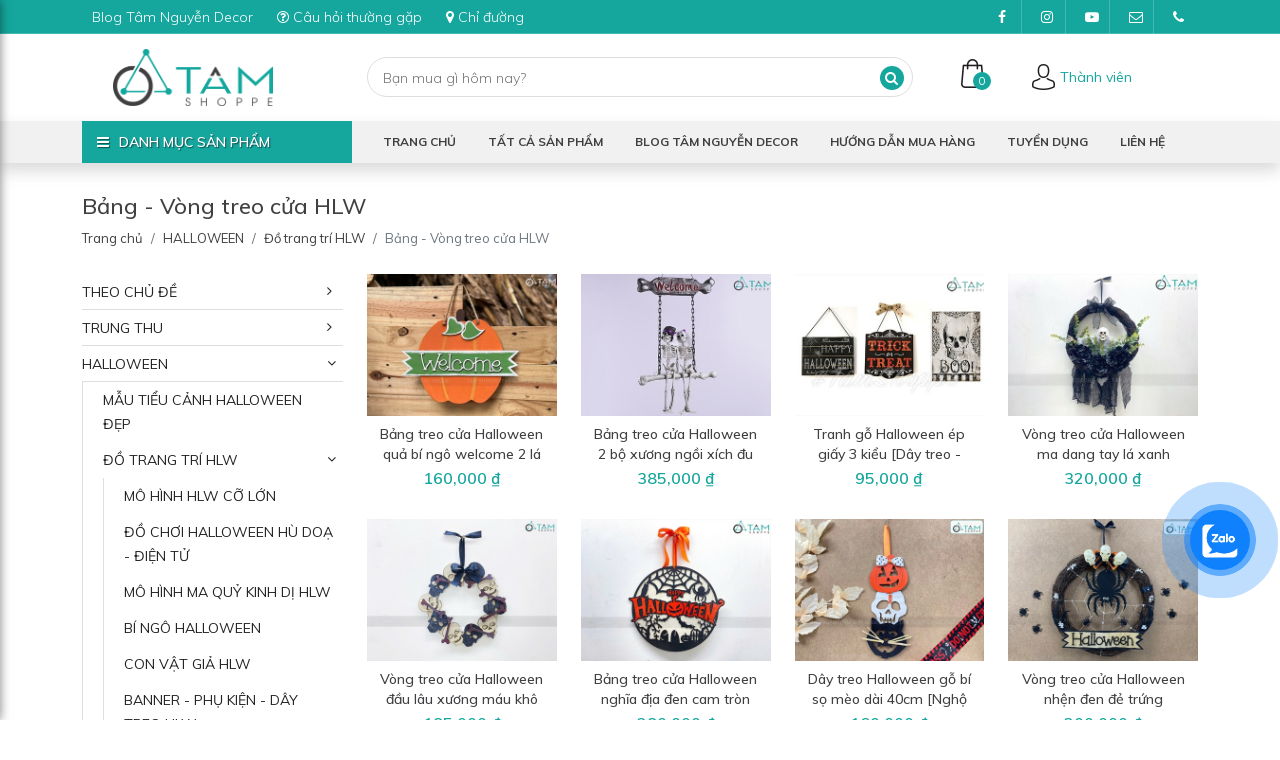

--- FILE ---
content_type: text/html; charset=utf-8
request_url: https://tamshoppe.vn/vong-treo-cua-halloween
body_size: 447094
content:


<!DOCTYPE html>

<html xmlns="http://www.w3.org/1999/xhtml" lang="vi" xml:lang="vi" style="overflow: hidden scroll; width: 100%">
<head><title>
	Bảng - Vòng treo cửa HLW
</title><meta http-equiv="Content-Type" content="text/html; charset=utf-8" /><meta http-equiv="X-UA-Compatible" content="IE=edge" /><meta name="viewport" content="width=device-width, initial-scale=1" /><meta http-equiv="Content-Security-Policy" content="upgrade-insecure-requests" /><meta name="dc.title" content="Bảng - Vòng treo cửa HLW" /><meta name="dc.creator" content="dc.creator" /><meta name="dc.subject" content="dc.subject" /><meta name="dc.publisher" content="dc.publisher" /><meta name="dc.contributor" content="dc.contributor" /><meta name="dc.type" content="WebPage" /><meta name="description" content="Sỉ lẻ đồ trang tr&#237; nội thất nhỏ xinh, độc đ&#225;o từ ph&#242;ng ngủ, ph&#242;ng kh&#225;ch, nh&#224; bếp, s&#226;n vườn. Đồ trang tr&#237; sinh nhật, trang tr&#237; đ&#225;m cưới. Qu&#224; tặng Handmade s&#225;ng tạo. Đồ trang tr&#237; theo m&#249;a lễ hội như Halloween, trang tr&#237; Noel, trang tr&#237; Tết mẫu mới li&#234;n tục. Đ&#232;n x&#244;ng tinh dầu, tinh dầu thi&#234;n nhi&#234;n" /><meta name="keywords" content="Vòng treo cửa Halloween" /><meta name="dc.title" content="Bảng - Vòng treo cửa HLW" /><meta name="robots" content="index, follow" /><meta name="dc.format" content="text/html" /><meta name="dc.source" content="tamshoppe.vn" /><meta name="dc.language" content="vi-vn" /><meta name="dc.rights" content="tamshoppe.vn" /><meta name="Abstract" content="T&#226;m Shoppe - Thế giới Decor" /><meta property="og:site_name" content="Tâm Shoppe - Thế giới Decor" /><meta property="og:type" content="website" /><meta property="og:url" content="https://tamshoppe.vn/vong-treo-cua-halloween" /><meta property="og:title" content="Bảng - Vòng treo cửa HLW" /><meta property="og:image" content="https://admin.tamshoppe.vn/Web/Resources/Uploaded/2/images/slides/cua-hang-tamnguyen-decor-2023.jpg" /><meta property="og:description" content="Sỉ lẻ đồ trang tr&#237; nội thất nhỏ xinh, độc đ&#225;o từ ph&#242;ng ngủ, ph&#242;ng kh&#225;ch, nh&#224; bếp, s&#226;n vườn. Đồ trang tr&#237; sinh nhật, trang tr&#237; đ&#225;m cưới. Qu&#224; tặng Handmade s&#225;ng tạo. Đồ trang tr&#237; theo m&#249;a lễ hội như Halloween, trang tr&#237; Noel, trang tr&#237; Tết mẫu mới li&#234;n tục. Đ&#232;n x&#244;ng tinh dầu, tinh dầu thi&#234;n nhi&#234;n" /><meta property="article:publisher" content="tamshoppe.vn" /><meta property="article:section" content="News" /><meta property="article:see_also" content="" /><meta property="article:published_time" content="22/01/2026 01:02:29" /><meta property="fb:app_id" content="1700997219955468" /><meta property="fb:admin" content="appid" /><meta name="gaid" content="UA-134215237-1" /><meta property="og:image:alt" content="Bảng - Vòng treo cửa HLW" /><meta property="og:image:secure_url" content="https://admin.tamshoppe.vn/Web/Resources/Uploaded/2/images/slides/cua-hang-tamnguyen-decor-2023.jpg" /><meta property="og:image:width" content="1200" /><meta property="og:image:height" content="630" /><link rel="canonical" href="https://tamshoppe.vn/vong-treo-cua-halloween" /><link type="text/css" rel="Stylesheet" href="https://tamshoppe.vn/Sites/Resources/css/min.css?&v=20012026040852&site=1&mobile=False" /><link rel="shortcut icon" href="https://admin.tamshoppe.vn/Web/Resources/Uploaded/2/images/icons/favicon-tam-shoppe-new.png" type="image/x-icon" /><script async src="https://pagead2.googlesyndication.com/pagead/js/adsbygoogle.js?client=ca-pub-1846115185056460" crossorigin="anonymous"></script>
<link href="https://fonts.googleapis.com/css?family=Muli:300,400,400i,500,600,700&amp;display=swap&amp;subset=vietnamese" rel="stylesheet" /><meta name="p:domain_verify" content="cf45f892dc3b1bf19c52395eda70de77" /></head>
<body style="overflow-x: hidden;">
    
<a href="#" id="push_menu_trigger" class="menu-trigger position-fixed">
    <span></span>
    <span></span>
    <span></span>
    <strong style="font-size: 8px;color: #fff;margin-top: 0;display: block;">Danh mục</strong>
</a>
<!-- Push Wrapper -->
<div class="mp-pusher" id="mp-pusher">
    <nav id="mp-menu" class="mp-menu">
        <div class="mp-level">
            <h4 class="mp-menu-logo">
                <a class="d-inline-block" href="/trang-chu">
                    <img src="https://admin.tamshoppe.vn/Web/Resources/Uploaded/2/images/icons/logo-tam-shopee-vn.png" alt="Tâm Shoppe - Thế giới Decor" />
                </a>
                <span class="mp-menu-close"><i class="fa fa-times"></i></span>
            </h4>
            <ul>
                
                        <li>
                            <a href="/trang-chu">
                                <i class="fa fa-home"></i>Trang chủ
                            </a>
                        </li>
                    
                        <li>
                            <a href="https://tamshoppe.vn/moi-nhat">
                                <i class="fa fa-list-alt"></i>Tất cả sản phẩm
                            </a>
                        </li>
                    
                        <li>
                            <a href="/tamnguyendecor-blog">
                                <i class="fa fa-lightbulb-o"></i>Blog Tâm Nguyễn Decor
                            </a>
                        </li>
                    
                        <li>
                            <a href="/huong-dan-mua-hang-tai-tam-shoppe">
                                <i class="fa fa-globe"></i>Hướng dẫn mua hàng
                            </a>
                        </li>
                    
                        <li>
                            <a href="/tuyen-dung-nhan-su-Tam-Shoppe">
                                <i class="fa fa-users"></i>Tuyển dụng
                            </a>
                        </li>
                    
                        <li>
                            <a href="/lien-he">
                                <i class="fa fa-map-signs"></i>Liên hệ
                            </a>
                        </li>
                    
                <li class="icon-arrow-left">
                    <a href="#">
                        <i class="fa fa-server"></i>Danh mục sản phẩm
                    </a>
                    <div class="mp-level">
                        <h2>Danh mục sản phẩm</h2>
                        <a class="mp-back" href="#">Quay lại</a>
                        <ul>
                                <li class="icon-arrow-left">
                                    <a href="/do-trang-tri-nha-cua-theo-chu-de">THEO CHỦ ĐỀ</a>
                                    <div class='mp-level'><h2><a href='/do-trang-tri-nha-cua-theo-chu-de'>THEO CHỦ ĐỀ</a></h2>
                                    
                                            <a class="mp-back" href="#">Quay lại</a>
                                            <ul>
                                        
                                            <li class="">
                                                <a href="/concept-trang-tri-thuc-hien-boi-tam-nguyen-decor">Concept trang trí bởi Tâm Nguyễn Decor</a>
                                                
                                                
                                                
                                            </li>
                                        
                                            <li class="">
                                                <a href="/trang-tri-nha-theo-phong-thuy">Tín ngưỡng - Phong thủy</a>
                                                
                                                
                                                
                                            </li>
                                        
                                            <li class="">
                                                <a href="/trang-tri-nha-chu-de-bien-coastal-style">Chủ đề Biển</a>
                                                
                                                
                                                
                                            </li>
                                        
                                            <li class="">
                                                <a href="/trang-tri-nha-phong-cach-nhiet-doi-tropical">Nhiệt đới Tropical</a>
                                                
                                                
                                                
                                            </li>
                                        
                                            <li class="">
                                                <a href="/trang-tri-nha-phong-cach-toi-gian-hien-dai">Hiện đại tối giản</a>
                                                
                                                
                                                
                                            </li>
                                        
                                            <li class="">
                                                <a href="/trang-tri-nha-phong-cach-bac-au-scandinavian">Bắc Âu Scandinavian</a>
                                                
                                                
                                                
                                            </li>
                                        
                                            <li class="">
                                                <a href="/Trang-tri-nha-phong-cach-rustic-du-muc-Bohemian">Rustic - Du mục Bohemian</a>
                                                
                                                
                                                
                                            </li>
                                        
                                            <li class="">
                                                <a href="/trang-tri-nha-phong-cach-co-dien-vintage">Cổ điển Vintage</a>
                                                
                                                
                                                
                                            </li>
                                        
                                            <li class="">
                                                <a href="/trang-tri-nha-phong-cach-Viet-Nam-xua-va-nay">Việt Nam xưa và nay</a>
                                                
                                                
                                                
                                            </li>
                                        </ul>
                                    </div>
                                </li>
                            
                                <li class="icon-arrow-left">
                                    <a href="/do-trang-tri-trung-thu">TRUNG THU</a>
                                    <div class='mp-level'><h2><a href='/do-trang-tri-trung-thu'>TRUNG THU</a></h2>
                                    
                                            <a class="mp-back" href="#">Quay lại</a>
                                            <ul>
                                        
                                            <li class="">
                                                <a href="/mau-tieu-canh-trung-thu-dep">Mẫu tiểu cảnh Trung Thu đẹp</a>
                                                
                                                
                                                
                                            </li>
                                        
                                            <li class="">
                                                <a href="/long-den-trung-thu-trang-tri">Lồng đèn Trung thu</a>
                                                
                                                
                                                
                                            </li>
                                        
                                            <li class="">
                                                <a href="/den-led-trang-tri-trung-thu">Đèn Led Trung thu</a>
                                                
                                                
                                                
                                            </li>
                                        
                                            <li class="">
                                                <a href="/may-tre-la-decor-trung-thu">Mây - Tre - Lá Decor Trung thu</a>
                                                
                                                
                                                
                                            </li>
                                        
                                            <li class="">
                                                <a href="/do-trang-tri-tet-trung-thu-khac">Đồ trang trí Trung Thu khác</a>
                                                
                                                
                                                
                                            </li>
                                        </ul>
                                    </div>
                                </li>
                            
                                <li class="icon-arrow-left">
                                    <a href="/do-trang-tri-halloween">HALLOWEEN</a>
                                    <div class='mp-level'><h2><a href='/do-trang-tri-halloween'>HALLOWEEN</a></h2>
                                    
                                            <a class="mp-back" href="#">Quay lại</a>
                                            <ul>
                                        
                                            <li class="">
                                                <a href="/mau-tieu-canh-halloween-dep">Mẫu tiểu cảnh Halloween đẹp</a>
                                                
                                                
                                                
                                            </li>
                                        
                                            <li class="icon-arrow-left">
                                                <a href="/do-trang-tri-halloween-dep-tphcm">Đồ trang trí HLW</a>
                                                <div class='mp-level'><h2><a href='/do-trang-tri-halloween-dep-tphcm'>Đồ trang trí HLW</a></h2>
                                                
                                                        <a class="mp-back" href="#">Quay lại</a>
                                                        <ul>
                                                    
                                                        <li class="">
                                                            <a href="/mo-hinh-halloween-co-lon">Mô hình HLW cỡ lớn</a>
                                                        </li>
                                                    
                                                        <li class="">
                                                            <a href="/do-choi-Halloween-hu-doa-dien-tu">Đồ chơi Halloween hù doạ - Điện tử</a>
                                                        </li>
                                                    
                                                        <li class="">
                                                            <a href="/mo-hinh-ma-quy-halloween">Mô hình ma quỷ kinh dị HLW</a>
                                                        </li>
                                                    
                                                        <li class="">
                                                            <a href="/bi-ngo-halloween">Bí ngô Halloween</a>
                                                        </li>
                                                    
                                                        <li class="">
                                                            <a href="/con-vat-gia-trang-tri-halloween">Con vật giả HLW</a>
                                                        </li>
                                                    
                                                        <li class="">
                                                            <a href="/banner-phu-kien-day-treo-halloween">Banner - Phụ kiện - Dây treo HLW</a>
                                                        </li>
                                                    
                                                        <li class="">
                                                            <a href="/vong-treo-cua-halloween">Bảng - Vòng treo cửa HLW</a>
                                                        </li>
                                                    
                                                        <li class="">
                                                            <a href="/tranh-halloween-treo-tuong-trang-tri">Tranh treo tường HLW</a>
                                                        </li>
                                                    
                                                        <li class="">
                                                            <a href="/decal-giay-dan-tranh-halloween">Decal - Sticker - Dán tường HLW</a>
                                                        </li>
                                                    
                                                        <li class="">
                                                            <a href="/long-den-trang-tri-halloween">Lồng đèn HLW</a>
                                                        </li>
                                                    
                                                        <li class="">
                                                            <a href="/bong-bong-trang-tri-halloween">Bong bóng HLW</a>
                                                        </li>
                                                    
                                                        <li class="">
                                                            <a href="/nen-chan-nen-trang-tri-halloween">Nến - Chân nến HLW</a>
                                                        </li>
                                                    
                                                        <li class="">
                                                            <a href="/ban-tiec-tieu-canh-de-ban-halloween">Bàn tiệc - Tiểu cảnh để bàn HLW</a>
                                                        </li>
                                                    
                                                        <li class="">
                                                            <a href="/do-trang-tri-halloween-khac">Đồ trang trí HLW khác</a>
                                                        </li>
                                                    </ul>
                                                </div>
                                            </li>
                                        
                                            <li class="icon-arrow-left">
                                                <a href="/do-hoa-trang-halloween">Đồ hóa trang HLW</a>
                                                <div class='mp-level'><h2><a href='/do-hoa-trang-halloween'>Đồ hóa trang HLW</a></h2>
                                                
                                                        <a class="mp-back" href="#">Quay lại</a>
                                                        <ul>
                                                    
                                                        <li class="">
                                                            <a href="/set-phu-kien-bo-do-hoa-trang-halloween">Set PK - Bộ đồ hóa trang HLW</a>
                                                        </li>
                                                    
                                                        <li class="">
                                                            <a href="/dung-cu-makeup-halloween">Dụng cụ Makeup HLW</a>
                                                        </li>
                                                    
                                                        <li class="">
                                                            <a href="/mat-na-halloween">Mặt nạ HLW</a>
                                                        </li>
                                                    
                                                        <li class="">
                                                            <a href="/ao-choang-halloween">Áo choàng HLW</a>
                                                        </li>
                                                    
                                                        <li class="">
                                                            <a href="/non-halloween">Nón đội HLW</a>
                                                        </li>
                                                    
                                                        <li class="">
                                                            <a href="/vu-khi-hoa-trang-halloween">Vũ khí cosplay HLW</a>
                                                        </li>
                                                    
                                                        <li class="">
                                                            <a href="/cai-toc-kep-toc-halloween">Cài - Kẹp tóc HLW</a>
                                                        </li>
                                                    
                                                        <li class="">
                                                            <a href="/phu-kien-hoa-trang-halloween-khac">Phụ kiện hóa trang khác HLW</a>
                                                        </li>
                                                    </ul>
                                                </div>
                                            </li>
                                        
                                            <li class="">
                                                <a href="/den-led-trang-tri-halloween">Đèn Led Halloween</a>
                                                
                                                
                                                
                                            </li>
                                        </ul>
                                    </div>
                                </li>
                            
                                <li class="icon-arrow-left">
                                    <a href="/do-trang-tri-noel">GIÁNG SINH - NOEL</a>
                                    <div class='mp-level'><h2><a href='/do-trang-tri-noel'>GIÁNG SINH - NOEL</a></h2>
                                    
                                            <a class="mp-back" href="#">Quay lại</a>
                                            <ul>
                                        
                                            <li class="">
                                                <a href="/den-led-trang-tri-noel">Đèn Led Noel</a>
                                                
                                                
                                                
                                            </li>
                                        
                                            <li class="">
                                                <a href="/mau-tieu-canh-giang-sinh-dep">Mẫu tiểu cảnh Giáng sinh đẹp</a>
                                                
                                                
                                                
                                            </li>
                                        
                                            <li class="">
                                                <a href="/do-choi-noel-dien-tu">Đồ chơi Noel điện tử</a>
                                                
                                                
                                                
                                            </li>
                                        
                                            <li class="icon-arrow-left">
                                                <a href="/do-trang-tri-noel-de-ban">Trang trí để bàn Noel</a>
                                                <div class='mp-level'><h2><a href='/do-trang-tri-noel-de-ban'>Trang trí để bàn Noel</a></h2>
                                                
                                                        <a class="mp-back" href="#">Quay lại</a>
                                                        <ul>
                                                    
                                                        <li class="">
                                                            <a href="/mo-hinh-trang-tri-noel-co-lon">Mô hình cỡ lớn Noel</a>
                                                        </li>
                                                    
                                                        <li class="">
                                                            <a href="/mo-hinh-trang-tri-noel-de-ban">Mô hình - Tiểu cảnh để bàn Noel</a>
                                                        </li>
                                                    
                                                        <li class="">
                                                            <a href="/nen-chan-nen-trang-tri-noel">Nến - Chân nến Noel</a>
                                                        </li>
                                                    
                                                        <li class="">
                                                            <a href="/do-trang-tri-ban-tiec-giang-sinh">Phụ kiện bàn tiệc Noel</a>
                                                        </li>
                                                    </ul>
                                                </div>
                                            </li>
                                        
                                            <li class="icon-arrow-left">
                                                <a href="/do-treo-trang-tri-noel">Trang trí dạng treo Noel</a>
                                                <div class='mp-level'><h2><a href='/do-treo-trang-tri-noel'>Trang trí dạng treo Noel</a></h2>
                                                
                                                        <a class="mp-back" href="#">Quay lại</a>
                                                        <ul>
                                                    
                                                        <li class="">
                                                            <a href="/mo-hinh-phu-kien-treo-noel">Mô hình - Phụ kiện treo Noel</a>
                                                        </li>
                                                    
                                                        <li class="">
                                                            <a href="/canh-la-day-la-hoa-gia-noel">Cành lá - Dây lá - Hoa giả Noel</a>
                                                        </li>
                                                    
                                                        <li class="">
                                                            <a href="/banner-day-treo-trang-tri-noel">Banner - Dây treo Noel</a>
                                                        </li>
                                                    
                                                        <li class="">
                                                            <a href="/bang-treo-cua-giang-sinh">Bảng treo cửa Giáng sinh</a>
                                                        </li>
                                                    
                                                        <li class="">
                                                            <a href="/tranh-giang-sinh">Tranh treo tường Noel</a>
                                                        </li>
                                                    
                                                        <li class="">
                                                            <a href="/decal-trang-tri-noel-dan-tuong-cua-kinh">Decal - Sticker - Dán tường Noel</a>
                                                        </li>
                                                    
                                                        <li class="">
                                                            <a href="/bong-bong-trang-tri-noel">Bong bóng Noel</a>
                                                        </li>
                                                    </ul>
                                                </div>
                                            </li>
                                        
                                            <li class="icon-arrow-left">
                                                <a href="/cay-thong-noel">Cây thông Noel</a>
                                                <div class='mp-level'><h2><a href='/cay-thong-noel'>Cây thông Noel</a></h2>
                                                
                                                        <a class="mp-back" href="#">Quay lại</a>
                                                        <ul>
                                                    
                                                        <li class="">
                                                            <a href="/mau-cay-thong-noel-trang-tri-dep">Mẫu cây thông Noel trang trí đẹp</a>
                                                        </li>
                                                    
                                                        <li class="">
                                                            <a href="/cay-thong-noel-de-ban">Cây thông Noel để bàn</a>
                                                        </li>
                                                    
                                                        <li class="">
                                                            <a href="/cay-thong-noel-co-lon">Cây thông Noel cỡ lớn</a>
                                                        </li>
                                                    
                                                        <li class="">
                                                            <a href="/day-den-led-trang-tri-cay-thong-noel">Dây đèn Led trang trí cây thông</a>
                                                        </li>
                                                    
                                                        <li class="">
                                                            <a href="/phu-kien-treo-cay-thong-noel">Phụ kiện treo cây thông Noel</a>
                                                        </li>
                                                    
                                                        <li class="">
                                                            <a href="/ngoi-sao-phu-kien-gan-dinh-cay-thong-noel">Ngôi sao - Phụ kiện đỉnh cây thông</a>
                                                        </li>
                                                    
                                                        <li class="">
                                                            <a href="/hang-rao-khan-che-goc-cay-thong-noel">Hàng rào - Khăn che gốc cây thông</a>
                                                        </li>
                                                    
                                                        <li class="">
                                                            <a href="/hop-qua-de-goc-cay-thong-noel">Hộp quà để gốc cây thông Noel</a>
                                                        </li>
                                                    </ul>
                                                </div>
                                            </li>
                                        
                                            <li class="">
                                                <a href="/ong-gia-noel">Ông già Noel</a>
                                                
                                                
                                                
                                            </li>
                                        
                                            <li class="">
                                                <a href="/vong-treo-cua-giang-sinh">Vòng treo cửa Giáng sinh</a>
                                                
                                                
                                                
                                            </li>
                                        
                                            <li class="">
                                                <a href="/trai-chau-Noel">Trái châu Noel</a>
                                                
                                                
                                                
                                            </li>
                                        
                                            <li class="">
                                                <a href="/chu-trang-tri-noel">Chữ trang trí Noel</a>
                                                
                                                
                                                
                                            </li>
                                        
                                            <li class="">
                                                <a href="/phu-kien-trang-tri-noel-khac">Phụ kiện trang trí Noel khác</a>
                                                
                                                
                                                
                                            </li>
                                        
                                            <li class="icon-arrow-left">
                                                <a href="/qua-tang-giang-sinh">Quà tặng Giáng sinh</a>
                                                <div class='mp-level'><h2><a href='/qua-tang-giang-sinh'>Quà tặng Giáng sinh</a></h2>
                                                
                                                        <a class="mp-back" href="#">Quay lại</a>
                                                        <ul>
                                                    
                                                        <li class="">
                                                            <a href="/san-pham-vai-nhoi-bong-noel">Sản phẩm vải nhồi bông Noel</a>
                                                        </li>
                                                    
                                                        <li class="">
                                                            <a href="/hop-nhac-giang-sinh">Hộp nhạc Giáng sinh</a>
                                                        </li>
                                                    
                                                        <li class="">
                                                            <a href="/thiep-giang-sinh">Thiệp Giáng sinh</a>
                                                        </li>
                                                    
                                                        <li class="">
                                                            <a href="/giay-goi-hop-qua-giang-sinh">Giấy gói - Hộp quà Giáng sinh</a>
                                                        </li>
                                                    
                                                        <li class="">
                                                            <a href="/ruy-bang-no-giang-sinh">Ruy băng - Nơ Giáng sinh</a>
                                                        </li>
                                                    
                                                        <li class="">
                                                            <a href="/qua-tang-giang-sinh-khac">Quà tặng Giáng sinh khác</a>
                                                        </li>
                                                    </ul>
                                                </div>
                                            </li>
                                        
                                            <li class="">
                                                <a href="/trang-phuc-giang-sinh">Trang phục Giáng sinh</a>
                                                
                                                
                                                
                                            </li>
                                        </ul>
                                    </div>
                                </li>
                            
                                <li class="icon-arrow-left">
                                    <a href="/do-trang-tri-tet">TẾT</a>
                                    <div class='mp-level'><h2><a href='/do-trang-tri-tet'>TẾT</a></h2>
                                    
                                            <a class="mp-back" href="#">Quay lại</a>
                                            <ul>
                                        
                                            <li class="">
                                                <a href="/mau-tieu-canh-tet-dep">Mẫu tiểu cảnh Tết đẹp</a>
                                                
                                                
                                                
                                            </li>
                                        
                                            <li class="">
                                                <a href="/khanh-treo-tet-vong-treo-cua-tet">Khánh - Vòng treo cửa Tết</a>
                                                
                                                
                                                
                                            </li>
                                        
                                            <li class="">
                                                <a href="/day-den-trang-tri-tet">Đèn Led - Dây đèn trang trí Tết</a>
                                                
                                                
                                                
                                            </li>
                                        
                                            <li class="icon-arrow-left">
                                                <a href="/mo-hinh-decor-Tet">Mô hình decor Tết</a>
                                                <div class='mp-level'><h2><a href='/mo-hinh-decor-Tet'>Mô hình decor Tết</a></h2>
                                                
                                                        <a class="mp-back" href="#">Quay lại</a>
                                                        <ul>
                                                    
                                                        <li class="">
                                                            <a href="/mo-hinh-tieu-canh-tet-de-ban">Mô hình tiểu cảnh Tết để bàn</a>
                                                        </li>
                                                    
                                                        <li class="">
                                                            <a href="/mo-hinh-tet-co-lon">Mô hình Tết cỡ lớn</a>
                                                        </li>
                                                    
                                                        <li class="">
                                                            <a href="/mo-hinh-decor-Tet-co-nho">Mô hình Tết cỡ nhỏ</a>
                                                        </li>
                                                    
                                                        <li class="">
                                                            <a href="/phu-kien-trang-tri-tet-khac">Phụ kiện trang trí Tết khác</a>
                                                        </li>
                                                    </ul>
                                                </div>
                                            </li>
                                        
                                            <li class="">
                                                <a href="/do-trang-tri-may-tre-la">Mây - Tre - Lá trang trí Tết</a>
                                                
                                                
                                                
                                            </li>
                                        
                                            <li class="icon-arrow-left">
                                                <a href="/hoa-gia-trang-tri-tet">Hoa giả Tết</a>
                                                <div class='mp-level'><h2><a href='/hoa-gia-trang-tri-tet'>Hoa giả Tết</a></h2>
                                                
                                                        <a class="mp-back" href="#">Quay lại</a>
                                                        <ul>
                                                    
                                                        <li class="">
                                                            <a href="/binh-hoa-chau-hoa-tet-cam-san">Bình hoa - Chậu hoa Tết cắm sẵn</a>
                                                        </li>
                                                    
                                                        <li class="">
                                                            <a href="/cay-mai-dao-cay-tai-loc">Cây mai đào - Cây tài lộc</a>
                                                        </li>
                                                    
                                                        <li class="">
                                                            <a href="/canh-hoa-gia-decor-tet">Cành hoa giả decor Tết</a>
                                                        </li>
                                                    
                                                        <li class="">
                                                            <a href="/binh-hoa-lo-hoa-tet">Bình hoa - Lọ hoa Tết</a>
                                                        </li>
                                                    
                                                        <li class="">
                                                            <a href="/mo-hinh-thuc-ăn-trai-cay-gia-decor-tet">Thức ăn - Trái cây giả decor Tết</a>
                                                        </li>
                                                    
                                                        <li class="">
                                                            <a href="/phu-kien-hoa-gia-tet-khac">Phụ kiện hoa giả Tết khác</a>
                                                        </li>
                                                    </ul>
                                                </div>
                                            </li>
                                        
                                            <li class="">
                                                <a href="/banner-chu-day-treo-trang-tri-tet">Banner - Chữ - Dây treo Tết</a>
                                                
                                                
                                                
                                            </li>
                                        
                                            <li class="">
                                                <a href="/phu-kien-treo-Tet">Phụ kiện treo Tết</a>
                                                
                                                
                                                
                                            </li>
                                        
                                            <li class="">
                                                <a href="/decal-tranh-Tet-dan-tuong">Decal - Dán tường - Tranh Tết</a>
                                                
                                                
                                                
                                            </li>
                                        
                                            <li class="">
                                                <a href="/lien-thu-phap-cau-doi-trang-tri-Tet">Liễn thư pháp - Câu đối Tết</a>
                                                
                                                
                                                
                                            </li>
                                        
                                            <li class="">
                                                <a href="/long-den-trang-tri-tet">Lồng đèn Tết</a>
                                                
                                                
                                                
                                            </li>
                                        
                                            <li class="">
                                                <a href="/bao-li-xi-tet">Bao lì xì Tết</a>
                                                
                                                
                                                
                                            </li>
                                        
                                            <li class="">
                                                <a href="/set-qua-tet-don-gian-y-nghia-sang-trong">Set quà Tết</a>
                                                
                                                
                                                
                                            </li>
                                        </ul>
                                    </div>
                                </li>
                            
                                <li class="icon-arrow-left">
                                    <a href="/do-trang-tri-de-ban">TRANG TRÍ ĐỂ BÀN</a>
                                    <div class='mp-level'><h2><a href='/do-trang-tri-de-ban'>TRANG TRÍ ĐỂ BÀN</a></h2>
                                    
                                            <a class="mp-back" href="#">Quay lại</a>
                                            <ul>
                                        
                                            <li class="icon-arrow-left">
                                                <a href="/mo-hinh-trang-tri-de-ban">Mô hình để bàn</a>
                                                <div class='mp-level'><h2><a href='/mo-hinh-trang-tri-de-ban'>Mô hình để bàn</a></h2>
                                                
                                                        <a class="mp-back" href="#">Quay lại</a>
                                                        <ul>
                                                    
                                                        <li class="">
                                                            <a href="/mo-hinh-tieu-canh-de-ban">Mô hình tiểu cảnh để bàn</a>
                                                        </li>
                                                    
                                                        <li class="">
                                                            <a href="/chu-cai-trang-tri">Chữ cái & Số</a>
                                                        </li>
                                                    
                                                        <li class="">
                                                            <a href="/tuong-phong-thuy-decor">Tượng phong thủy - tín ngưỡng</a>
                                                        </li>
                                                    
                                                        <li class="">
                                                            <a href="/tuong-bup-be-trang-tri">Tượng búp bê</a>
                                                        </li>
                                                    
                                                        <li class="">
                                                            <a href="/mo-hinh-xe-mo-phong">Mô hình xe mô phỏng</a>
                                                        </li>
                                                    
                                                        <li class="">
                                                            <a href="/mo-hinh-ky-quan-the-gioi">Mô hình kỳ quan thế giới</a>
                                                        </li>
                                                    
                                                        <li class="">
                                                            <a href="/mo-hinh-co-dien-vintage">Mô hình cổ điển Vintage</a>
                                                        </li>
                                                    
                                                        <li class="">
                                                            <a href="/mo-hinh-de-ban-trung-thu">Mô hình để bàn Trung thu</a>
                                                        </li>
                                                    
                                                        <li class="">
                                                            <a href="/mo-hinh-de-ban-chu-de-bien">Mô hình để bàn chủ đề Biển</a>
                                                        </li>
                                                    
                                                        <li class="">
                                                            <a href="/mo-hinh-de-ban-halloween">Mô hình để bàn Halloween</a>
                                                        </li>
                                                    
                                                        <li class="">
                                                            <a href="/mo-hinh-de-ban-giang-sinh">Mô hình để bàn Giáng sinh</a>
                                                        </li>
                                                    
                                                        <li class="">
                                                            <a href="/mo-hinh-de-ban-tet">Mô hình để bàn Tết</a>
                                                        </li>
                                                    
                                                        <li class="">
                                                            <a href="/mo-hinh-decor-de-ban-khac">Mô hình Decor để bàn khác</a>
                                                        </li>
                                                    </ul>
                                                </div>
                                            </li>
                                        
                                            <li class="icon-arrow-left">
                                                <a href="/hoa-gia-vat-dung-trang-tri-vuon">Hoa giả – Vật dụng Decor vườn</a>
                                                <div class='mp-level'><h2><a href='/hoa-gia-vat-dung-trang-tri-vuon'>Hoa giả – Vật dụng Decor vườn</a></h2>
                                                
                                                        <a class="mp-back" href="#">Quay lại</a>
                                                        <ul>
                                                    
                                                        <li class="">
                                                            <a href="/tuong-co-backdrop-hoa-gia">Tường cỏ - Backdrop hoa giả</a>
                                                        </li>
                                                    
                                                        <li class="">
                                                            <a href="/binh-hoa-lo-hoa">Bình hoa – Lọ hoa</a>
                                                        </li>
                                                    
                                                        <li class="">
                                                            <a href="/canh-hoa-gia-la-gia-trang-tri">Cành Hoa giả - Lá giả</a>
                                                        </li>
                                                    
                                                        <li class="">
                                                            <a href="/tuong-con-vat-trang-tri-tieu-canh">Con vật decor tiểu cảnh</a>
                                                        </li>
                                                    
                                                        <li class="">
                                                            <a href="/chau-hoa-binh-hoa-gia-de-ban">Chậu hoa - Bình hoa giả để bàn</a>
                                                        </li>
                                                    
                                                        <li class="">
                                                            <a href="/cay-gia-trang-tri-noi-that">Cây giả nội thất</a>
                                                        </li>
                                                    
                                                        <li class="">
                                                            <a href="/trai-cay-gia-nhu-that">Trái cây giả</a>
                                                        </li>
                                                    
                                                        <li class="">
                                                            <a href="/xo-thiec-binh-tuoi-cay">Xô thiếc – Bình tưới cây</a>
                                                        </li>
                                                    
                                                        <li class="">
                                                            <a href="/sot-xo-go-chau-trong-cay">Sọt – Xô gỗ – Chậu trồng cây</a>
                                                        </li>
                                                    
                                                        <li class="">
                                                            <a href="/buc-don-ke-decor">Bục - Đôn kê decor</a>
                                                        </li>
                                                    
                                                        <li class="">
                                                            <a href="/vong-hoa-trang-tri">Vòng hoa trang trí</a>
                                                        </li>
                                                    
                                                        <li class="">
                                                            <a href="/ke-hoa-treo-tuong">Kệ hoa treo tường</a>
                                                        </li>
                                                    
                                                        <li class="">
                                                            <a href="/vat-dung-trang-tri-tieu-canh-san-vuon-khac">Vật dụng sân vườn khác</a>
                                                        </li>
                                                    </ul>
                                                </div>
                                            </li>
                                        
                                            <li class="icon-arrow-left">
                                                <a href="/hoa-kho-cui-kho-lat-go">Hoa khô – Củi khô – Lát gỗ</a>
                                                <div class='mp-level'><h2><a href='/hoa-kho-cui-kho-lat-go'>Hoa khô – Củi khô – Lát gỗ</a></h2>
                                                
                                                        <a class="mp-back" href="#">Quay lại</a>
                                                        <ul>
                                                    
                                                        <li class="">
                                                            <a href="/cui-kho-trang-tri-tu-nhien">Củi – Cành cây – Lát gỗ</a>
                                                        </li>
                                                    
                                                        <li class="">
                                                            <a href="/hoa-kho-trang-tri">Hoa khô – Quả khô</a>
                                                        </li>
                                                    
                                                        <li class="">
                                                            <a href="/vong-day-rung-tho">Vòng dây rừng chưa trang trí</a>
                                                        </li>
                                                    </ul>
                                                </div>
                                            </li>
                                        
                                            <li class="">
                                                <a href="/vo-oc-sao-bien-san-ho-trang-tri">Vỏ ốc - Sao biển - San hô</a>
                                                
                                                
                                                
                                            </li>
                                        
                                            <li class="icon-arrow-left">
                                                <a href="/nen-chan-nen-decor">Nến – Chân nến – Đèn dầu</a>
                                                <div class='mp-level'><h2><a href='/nen-chan-nen-decor'>Nến – Chân nến – Đèn dầu</a></h2>
                                                
                                                        <a class="mp-back" href="#">Quay lại</a>
                                                        <ul>
                                                    
                                                        <li class="">
                                                            <a href="/nen-trang-tri-ban-tiec">Nến trang trí</a>
                                                        </li>
                                                    
                                                        <li class="">
                                                            <a href="/chan-nen-den-nen">Chân nến - Đèn nến</a>
                                                        </li>
                                                    
                                                        <li class="">
                                                            <a href="/den-dau-den-bao">Đèn dầu – Đèn bão</a>
                                                        </li>
                                                    
                                                        <li class="">
                                                            <a href="/lo-xong-tram-huong">Lò xông trầm hương</a>
                                                        </li>
                                                    </ul>
                                                </div>
                                            </li>
                                        
                                            <li class="icon-arrow-left">
                                                <a href="/ke-tu-ban-ghe-hop-luu-tru">Kệ tủ – Bàn ghế – Hộp lưu trữ</a>
                                                <div class='mp-level'><h2><a href='/ke-tu-ban-ghe-hop-luu-tru'>Kệ tủ – Bàn ghế – Hộp lưu trữ</a></h2>
                                                
                                                        <a class="mp-back" href="#">Quay lại</a>
                                                        <ul>
                                                    
                                                        <li class="">
                                                            <a href="/hop-khan-giay">Hộp khăn giấy</a>
                                                        </li>
                                                    
                                                        <li class="">
                                                            <a href="/hop-ruong-tu-mini">Hộp – Rương – Tủ mini</a>
                                                        </li>
                                                    
                                                        <li class="">
                                                            <a href="/ke-de-ban-gia-treo">Kệ để bàn – Sào treo – Giá treo</a>
                                                        </li>
                                                    
                                                        <li class="">
                                                            <a href="/ban-ghe-noi-that">Bàn ghế</a>
                                                        </li>
                                                    
                                                        <li class="">
                                                            <a href="/giuong-ngu-tam-pallet">Giường ngủ - Tấm Pallet</a>
                                                        </li>
                                                    
                                                        <li class="">
                                                            <a href="/vali-co-dien-Vintage">Vali cổ điển Vintage</a>
                                                        </li>
                                                    </ul>
                                                </div>
                                            </li>
                                        
                                            <li class="icon-arrow-left">
                                                <a href="/trang-tri-ban-lam-viec">Trang trí bàn làm việc</a>
                                                <div class='mp-level'><h2><a href='/trang-tri-ban-lam-viec'>Trang trí bàn làm việc</a></h2>
                                                
                                                        <a class="mp-back" href="#">Quay lại</a>
                                                        <ul>
                                                    
                                                        <li class="">
                                                            <a href="/den-ban-hoc">Đèn bàn học</a>
                                                        </li>
                                                    
                                                        <li class="">
                                                            <a href="/khung-anh-de-ban">Khung ảnh để bàn</a>
                                                        </li>
                                                    
                                                        <li class="">
                                                            <a href="/so-tay">Sổ tay</a>
                                                        </li>
                                                    
                                                        <li class="">
                                                            <a href="/hop-cam-but-khay-mini">Hộp cắm bút – Khay mini</a>
                                                        </li>
                                                    
                                                        <li class="">
                                                            <a href="/dong-ho-lich-de-ban">Đồng hồ – Lịch để bàn</a>
                                                        </li>
                                                    
                                                        <li class="">
                                                            <a href="/gia-do-tranh-gia-do-dien-thoai">Giá đỡ tranh - Giá đỡ điện thoại</a>
                                                        </li>
                                                    
                                                        <li class="">
                                                            <a href="/bang-den-viet-phan-decor">Bảng đen viết phấn</a>
                                                        </li>
                                                    
                                                        <li class="">
                                                            <a href="/do-choi-giai-tri-van-phong">Đồ chơi giải trí văn phòng</a>
                                                        </li>
                                                    
                                                        <li class="">
                                                            <a href="/do-trang-tri-ban-lam-viec-khac">Đồ trang trí bàn làm việc khác</a>
                                                        </li>
                                                    </ul>
                                                </div>
                                            </li>
                                        
                                            <li class="icon-arrow-left">
                                                <a href="/do-dung-nha-bep-phong-an">Đồ dùng nhà bếp & phòng ăn</a>
                                                <div class='mp-level'><h2><a href='/do-dung-nha-bep-phong-an'>Đồ dùng nhà bếp & phòng ăn</a></h2>
                                                
                                                        <a class="mp-back" href="#">Quay lại</a>
                                                        <ul>
                                                    
                                                        <li class="">
                                                            <a href="/bo-do-an-dung-mot-lan">Bộ đồ ăn dùng một lần</a>
                                                        </li>
                                                    
                                                        <li class="">
                                                            <a href="/mo-hinh-thuc-an-trai-cay-gia">Mô hình thức ăn - Trái cây giả</a>
                                                        </li>
                                                    
                                                        <li class="">
                                                            <a href="/tui-sot-thung-dung-do">Túi – Sọt - Thùng đựng đồ</a>
                                                        </li>
                                                    
                                                        <li class="">
                                                            <a href="/thot-go-lot-ly-khay-dung">Thớt gỗ – Lót ly - Khay đựng</a>
                                                        </li>
                                                    
                                                        <li class="">
                                                            <a href="/ly-tach-am-tra">Ly – Tách – Ấm trà</a>
                                                        </li>
                                                    
                                                        <li class="">
                                                            <a href="/chen-dia-ke-banh">Chén – Dĩa – Kệ bánh</a>
                                                        </li>
                                                    
                                                        <li class="">
                                                            <a href="/chai-lo-hu-hop-dung-do">Chai lọ - Hủ - Hộp đựng</a>
                                                        </li>
                                                    
                                                        <li class="">
                                                            <a href="/dao-muong-nia">Dao - Muỗng - Nĩa</a>
                                                        </li>
                                                    
                                                        <li class="">
                                                            <a href="/khan-trai-ban">Khăn trải bàn</a>
                                                        </li>
                                                    
                                                        <li class="">
                                                            <a href="/bang-ten-bang-menu-standee">Bảng tên - Bảng Menu - Standee</a>
                                                        </li>
                                                    
                                                        <li class="">
                                                            <a href="/dung-cu-nha-bep-khac">Dụng cụ nhà bếp khác</a>
                                                        </li>
                                                    </ul>
                                                </div>
                                            </li>
                                        
                                            <li class="icon-arrow-left">
                                                <a href="/do-dung-sinh-hoat-tien-ich">Đồ dùng sinh hoạt tiện ích</a>
                                                <div class='mp-level'><h2><a href='/do-dung-sinh-hoat-tien-ich'>Đồ dùng sinh hoạt tiện ích</a></h2>
                                                
                                                        <a class="mp-back" href="#">Quay lại</a>
                                                        <ul>
                                                    
                                                        <li class="">
                                                            <a href="/o-du-di-mua">Ô dù đi mưa</a>
                                                        </li>
                                                    
                                                        <li class="">
                                                            <a href="/vo-goi-tua-lung-sofa">Vỏ gối tựa lưng sofa</a>
                                                        </li>
                                                    
                                                        <li class="">
                                                            <a href="/den-ngu-den-de-ban">Đèn ngủ - Đèn để bàn</a>
                                                        </li>
                                                    
                                                        <li class="">
                                                            <a href="/tham-trang-tri">Thảm trang trí</a>
                                                        </li>
                                                    
                                                        <li class="">
                                                            <a href="/thiet-bi-tao-am-thom-phong">Thiết bị tạo ẩm - thơm phòng</a>
                                                        </li>
                                                    
                                                        <li class="">
                                                            <a href="/phu-kien-hoa-trang">Phụ kiện hóa trang</a>
                                                        </li>
                                                    
                                                        <li class="">
                                                            <a href="/phu-kien-chup-anh">Phụ kiện chụp ảnh</a>
                                                        </li>
                                                    
                                                        <li class="">
                                                            <a href="/do-choi-xe-hoi">Đồ chơi xe hơi</a>
                                                        </li>
                                                    
                                                        <li class="">
                                                            <a href="/do-dung-tien-ich-khac">Đồ dùng tiện ích khác</a>
                                                        </li>
                                                    </ul>
                                                </div>
                                            </li>
                                        
                                            <li class="icon-arrow-left">
                                                <a href="/phu-kien-trang-tri-handmade">Phụ kiện trang trí Handmade</a>
                                                <div class='mp-level'><h2><a href='/phu-kien-trang-tri-handmade'>Phụ kiện trang trí Handmade</a></h2>
                                                
                                                        <a class="mp-back" href="#">Quay lại</a>
                                                        <ul>
                                                    
                                                        <li class="">
                                                            <a href="/dung-cu-handmade">Dụng cụ Handmade</a>
                                                        </li>
                                                    
                                                        <li class="">
                                                            <a href="/vai-bo-ruy-bang-day-thung">Vải – Ruy băng – Dây thừng</a>
                                                        </li>
                                                    
                                                        <li class="">
                                                            <a href="/phoi-set-phu-kien-tu-lam-handmade-diy">Phôi - Set phụ kiện tự làm HM</a>
                                                        </li>
                                                    
                                                        <li class="">
                                                            <a href="/hop-qua-trang-tri">Hộp quà trang trí</a>
                                                        </li>
                                                    
                                                        <li class="">
                                                            <a href="/no-trang-tri">Nơ trang trí</a>
                                                        </li>
                                                    
                                                        <li class="">
                                                            <a href="/phu-kien-handmade-khac">Phụ kiện Handmade khác</a>
                                                        </li>
                                                    </ul>
                                                </div>
                                            </li>
                                        
                                            <li class="icon-arrow-left">
                                                <a href="/thiep-chuc-mung-bao-li-xi">Thiệp chúc mừng - Bao lì xì</a>
                                                <div class='mp-level'><h2><a href='/thiep-chuc-mung-bao-li-xi'>Thiệp chúc mừng - Bao lì xì</a></h2>
                                                
                                                        <a class="mp-back" href="#">Quay lại</a>
                                                        <ul>
                                                    
                                                        <li class="">
                                                            <a href="/thiep-chuc-mung">Thiệp chúc mừng</a>
                                                        </li>
                                                    
                                                        <li class="">
                                                            <a href="/bao-li-xi">Bao lì xì</a>
                                                        </li>
                                                    </ul>
                                                </div>
                                            </li>
                                        
                                            <li class="">
                                                <a href="/hoa-qua-tang-phu-kien-hop-qua">Hoa quà tặng - Phụ kiện hộp quà</a>
                                                
                                                
                                                
                                            </li>
                                        </ul>
                                    </div>
                                </li>
                            
                                <li class="icon-arrow-left">
                                    <a href="/do-trang-tri-dang-treo">TRANG TRÍ DẠNG TREO</a>
                                    <div class='mp-level'><h2><a href='/do-trang-tri-dang-treo'>TRANG TRÍ DẠNG TREO</a></h2>
                                    
                                            <a class="mp-back" href="#">Quay lại</a>
                                            <ul>
                                        
                                            <li class="icon-arrow-left">
                                                <a href="/mo-hinh-trang-tri-treo-tuong">Mô hình trang trí treo tường</a>
                                                <div class='mp-level'><h2><a href='/mo-hinh-trang-tri-treo-tuong'>Mô hình trang trí treo tường</a></h2>
                                                
                                                        <a class="mp-back" href="#">Quay lại</a>
                                                        <ul>
                                                    
                                                        <li class="">
                                                            <a href="/mo-hinh-treo-tuong-chu-de-bien">Mô hình treo tường chủ đề Biển</a>
                                                        </li>
                                                    
                                                        <li class="">
                                                            <a href="/mo-hinh-treo-tuong-trung-thu">Mô hình treo tường Trung thu</a>
                                                        </li>
                                                    
                                                        <li class="">
                                                            <a href="/mo-hinh-treo-tuong-halloween">Mô hình treo tường Halloween</a>
                                                        </li>
                                                    
                                                        <li class="">
                                                            <a href="/mo-hinh-treo-tuong-giang-sinh">Mô hình treo tường Giáng sinh</a>
                                                        </li>
                                                    
                                                        <li class="">
                                                            <a href="/mo-hinh-treo-tuong-tet">Mô hình treo tường Tết</a>
                                                        </li>
                                                    
                                                        <li class="">
                                                            <a href="/mo-hinh-treo-tuong-khac">Mô hình treo tường khác</a>
                                                        </li>
                                                    </ul>
                                                </div>
                                            </li>
                                        
                                            <li class="icon-arrow-left">
                                                <a href="/do-trang-tri-treo-cua-cong-nha">Treo cửa - Cổng nhà</a>
                                                <div class='mp-level'><h2><a href='/do-trang-tri-treo-cua-cong-nha'>Treo cửa - Cổng nhà</a></h2>
                                                
                                                        <a class="mp-back" href="#">Quay lại</a>
                                                        <ul>
                                                    
                                                        <li class="">
                                                            <a href="/bang-welcome">Bảng welcome</a>
                                                        </li>
                                                    
                                                        <li class="">
                                                            <a href="/vong-treo-cua-khanh-treo">Vòng treo cửa - Khánh treo</a>
                                                        </li>
                                                    
                                                        <li class="">
                                                            <a href="/bang-hieu-bien-so-nha">Bảng hiệu - Biển số nhà</a>
                                                        </li>
                                                    
                                                        <li class="">
                                                            <a href="/do-decor-treo-cua">Đồ decor treo cửa</a>
                                                        </li>
                                                    
                                                        <li class="">
                                                            <a href="/chuong-gio">Chuông gió</a>
                                                        </li>
                                                    
                                                        <li class="">
                                                            <a href="/macrame-dream-catcher">Macrame - Dream Catcher</a>
                                                        </li>
                                                    
                                                        <li class="">
                                                            <a href="/bang-treo-cua-khac">Bảng treo cửa khác</a>
                                                        </li>
                                                    </ul>
                                                </div>
                                            </li>
                                        
                                            <li class="icon-arrow-left">
                                                <a href="/banner-phu-kien-day-treo-decor">Banner - Phụ kiện - Dây treo</a>
                                                <div class='mp-level'><h2><a href='/banner-phu-kien-day-treo-decor'>Banner - Phụ kiện - Dây treo</a></h2>
                                                
                                                        <a class="mp-back" href="#">Quay lại</a>
                                                        <ul>
                                                    
                                                        <li class="">
                                                            <a href="/banner-chu-cau-doi">Banner - Chữ - Câu đối</a>
                                                        </li>
                                                    
                                                        <li class="">
                                                            <a href="/day-treo-decor">Dây treo</a>
                                                        </li>
                                                    
                                                        <li class="">
                                                            <a href="/phu-kien-treo">Phụ kiện treo</a>
                                                        </li>
                                                    </ul>
                                                </div>
                                            </li>
                                        
                                            <li class="icon-arrow-left">
                                                <a href="/khung-anh-tranh-trang-tri-treo-tuong">Khung ảnh – Tranh trang trí</a>
                                                <div class='mp-level'><h2><a href='/khung-anh-tranh-trang-tri-treo-tuong'>Khung ảnh – Tranh trang trí</a></h2>
                                                
                                                        <a class="mp-back" href="#">Quay lại</a>
                                                        <ul>
                                                    
                                                        <li class="">
                                                            <a href="/tranh-decal-formex">Tranh Decal - Formex</a>
                                                        </li>
                                                    
                                                        <li class="">
                                                            <a href="/tranh-vai-treo-tuong">Tranh vải</a>
                                                        </li>
                                                    
                                                        <li class="">
                                                            <a href="/tranh-thiec-vintage">Tranh thiếc Vintage</a>
                                                        </li>
                                                    
                                                        <li class="">
                                                            <a href="/tranh-go">Tranh gỗ</a>
                                                        </li>
                                                    
                                                        <li class="">
                                                            <a href="/kep-anh-khung-anh-treo-tuong">Kẹp ảnh - Khung ảnh treo tường</a>
                                                        </li>
                                                    
                                                        <li class="">
                                                            <a href="/decal-sticker-giay-dan-tuong">Decal - Sticker - Dán tường</a>
                                                        </li>
                                                    </ul>
                                                </div>
                                            </li>
                                        
                                            <li class="icon-arrow-left">
                                                <a href="/ke-gia-moc-treo">Kệ – Giá – Móc treo</a>
                                                <div class='mp-level'><h2><a href='/ke-gia-moc-treo'>Kệ – Giá – Móc treo</a></h2>
                                                
                                                        <a class="mp-back" href="#">Quay lại</a>
                                                        <ul>
                                                    
                                                        <li class="">
                                                            <a href="/ke-treo-tuong-khung-luoi-sat">Kệ treo tường – Khung lưới sắt</a>
                                                        </li>
                                                    
                                                        <li class="">
                                                            <a href="/gia-do-moc-treo-phu-kien">Giá đỡ - Móc treo phụ kiện</a>
                                                        </li>
                                                    
                                                        <li class="">
                                                            <a href="/hop-tu-treo-tuong">Hộp – Tủ treo tường</a>
                                                        </li>
                                                    
                                                        <li class="">
                                                            <a href="/nha-go-ke-hoa-treo-tuong">Nhà gỗ - Kệ hoa treo tường</a>
                                                        </li>
                                                    </ul>
                                                </div>
                                            </li>
                                        
                                            <li class="">
                                                <a href="/dong-ho-treo-tuong">Đồng hồ treo tường</a>
                                                
                                                
                                                
                                            </li>
                                        
                                            <li class="">
                                                <a href="/den-treo-bong-den-decor">Đèn treo - Bóng đèn decor</a>
                                                
                                                
                                                
                                            </li>
                                        
                                            <li class="">
                                                <a href="/chao-den-tha-tran-decor">Chao đèn thả trần decor</a>
                                                
                                                
                                                
                                            </li>
                                        
                                            <li class="">
                                                <a href="/day-den-trang-tri">Dây đèn trang trí</a>
                                                
                                                
                                                
                                            </li>
                                        
                                            <li class="">
                                                <a href="/long-den-trang-tri">Lồng đèn</a>
                                                
                                                
                                                
                                            </li>
                                        
                                            <li class="icon-arrow-left">
                                                <a href="/bong-bong-trang-tri-tiec">Bong bóng trang trí</a>
                                                <div class='mp-level'><h2><a href='/bong-bong-trang-tri-tiec'>Bong bóng trang trí</a></h2>
                                                
                                                        <a class="mp-back" href="#">Quay lại</a>
                                                        <ul>
                                                    
                                                        <li class="">
                                                            <a href="/set-bong-bong-mau-co-san">Set bong bóng mẫu có sẵn</a>
                                                        </li>
                                                    
                                                        <li class="">
                                                            <a href="/bong-bong-cao-su-trang-tri-tiec">Bóng cao su</a>
                                                        </li>
                                                    
                                                        <li class="">
                                                            <a href="/bong-bong-kieng-trang-tri">Bóng kiếng (Bóng nhôm)</a>
                                                        </li>
                                                    
                                                        <li class="">
                                                            <a href="/phu-kien-trang-tri-bong-bong">Phụ kiện trang trí bóng</a>
                                                        </li>
                                                    </ul>
                                                </div>
                                            </li>
                                        
                                            <li class="">
                                                <a href="/rem-man-cua-trang-tri">Rèm – Màn cửa</a>
                                                
                                                
                                                
                                            </li>
                                        
                                            <li class="">
                                                <a href="/long-chim-trang-tri">Lồng chim trang trí</a>
                                                
                                                
                                                
                                            </li>
                                        
                                            <li class="">
                                                <a href="/vat-dung-treo-tuong-khac">Vật dụng dạng treo khác</a>
                                                
                                                
                                                
                                            </li>
                                        </ul>
                                    </div>
                                </li>
                            
                                <li class="icon-arrow-left">
                                    <a href="/den-led-trang-tri">ĐÈN LED TRANG TRÍ</a>
                                    <div class='mp-level'><h2><a href='/den-led-trang-tri'>ĐÈN LED TRANG TRÍ</a></h2>
                                    
                                            <a class="mp-back" href="#">Quay lại</a>
                                            <ul>
                                        
                                            <li class="">
                                                <a href="/bang-den-led-bang-hieu-led">Bảng đèn Led - Bảng hiệu Led</a>
                                                
                                                
                                                
                                            </li>
                                        
                                            <li class="">
                                                <a href="/day-den-led-trang-tri">Dây đèn Led</a>
                                                
                                                
                                                
                                            </li>
                                        
                                            <li class="">
                                                <a href="/den-rem-led-trang-tri">Đèn rèm Led</a>
                                                
                                                
                                                
                                            </li>
                                        
                                            <li class="icon-arrow-left">
                                                <a href="/bong-den-trang-tri">Bóng đèn</a>
                                                <div class='mp-level'><h2><a href='/bong-den-trang-tri'>Bóng đèn</a></h2>
                                                
                                                        <a class="mp-back" href="#">Quay lại</a>
                                                        <ul>
                                                    
                                                        <li class="">
                                                            <a href="/bong-den-day-toc-edison">Bóng đèn dây tóc Edison</a>
                                                        </li>
                                                    
                                                        <li class="">
                                                            <a href="/bong-den-led-decor">Bóng đèn Led</a>
                                                        </li>
                                                    </ul>
                                                </div>
                                            </li>
                                        
                                            <li class="">
                                                <a href="/den-tha-tran-trang-tri">Đèn thả trần</a>
                                                
                                                
                                                
                                            </li>
                                        
                                            <li class="">
                                                <a href="/den-de-ban-decor">Đèn để bàn decor</a>
                                                
                                                
                                                
                                            </li>
                                        
                                            <li class="">
                                                <a href="/den-treo-tuong-trang-tri">Đèn treo tường</a>
                                                
                                                
                                                
                                            </li>
                                        
                                            <li class="">
                                                <a href="/cay-hoa-den-led-trang-tri">Cây hoa đèn Led</a>
                                                
                                                
                                                
                                            </li>
                                        
                                            <li class="">
                                                <a href="/do-choi-dien-tu-decor">Đồ chơi điện tử decor</a>
                                                
                                                
                                                
                                            </li>
                                        
                                            <li class="">
                                                <a href="/den-led-trang-tri-khac">Đèn Led trang trí khác</a>
                                                
                                                
                                                
                                            </li>
                                        
                                            <li class="">
                                                <a href="/phu-kien-do-dien-gia-dung">Phụ kiện đồ điện gia dụng</a>
                                                
                                                
                                                
                                            </li>
                                        </ul>
                                    </div>
                                </li>
                            
                                <li class="icon-arrow-left">
                                    <a href="/do-trang-tri-sinh-nhat">SINH NHẬT</a>
                                    <div class='mp-level'><h2><a href='/do-trang-tri-sinh-nhat'>SINH NHẬT</a></h2>
                                    
                                            <a class="mp-back" href="#">Quay lại</a>
                                            <ul>
                                        
                                            <li class="icon-arrow-left">
                                                <a href="/bo-trang-tri-sinh-nhat-nguyen-set">Set trang trí sinh nhật theo bộ</a>
                                                <div class='mp-level'><h2><a href='/bo-trang-tri-sinh-nhat-nguyen-set'>Set trang trí sinh nhật theo bộ</a></h2>
                                                
                                                        <a class="mp-back" href="#">Quay lại</a>
                                                        <ul>
                                                    
                                                        <li class="">
                                                            <a href="/bo-trang-tri-sinh-nhat-cho-be">Set sinh nhật cho bé</a>
                                                        </li>
                                                    
                                                        <li class="">
                                                            <a href="/bo-trang-tri-sinh-nhat-cho-nguoi-lon">Set sinh nhật cho người lớn</a>
                                                        </li>
                                                    </ul>
                                                </div>
                                            </li>
                                        
                                            <li class="">
                                                <a href="/banner-chu-trang-tri-sinh-nhat">Banner - Chữ trang trí SN</a>
                                                
                                                
                                                
                                            </li>
                                        
                                            <li class="">
                                                <a href="/day-den-led-trang-tri-sinh-nhat">Dây đèn Led SN</a>
                                                
                                                
                                                
                                            </li>
                                        
                                            <li class="">
                                                <a href="/bong-bong-trang-tri-sinh-nhat">Bong bóng SN lẻ</a>
                                                
                                                
                                                
                                            </li>
                                        
                                            <li class="">
                                                <a href="/khung-anh-trang-tri-sinh-nhat">Khung ảnh - Kẹp ảnh SN</a>
                                                
                                                
                                                
                                            </li>
                                        
                                            <li class="">
                                                <a href="/khay-ke-gia-de-banh-sinh-nhat">Khay - Kệ - Giá để bánh SN</a>
                                                
                                                
                                                
                                            </li>
                                        
                                            <li class="">
                                                <a href="/dung-cu-ban-tiec-sinh-nhat">Dụng cụ bàn tiệc SN</a>
                                                
                                                
                                                
                                            </li>
                                        
                                            <li class="">
                                                <a href="/hoa-gia-trang-tri-sinh-nhat">Hoa giả SN</a>
                                                
                                                
                                                
                                            </li>
                                        
                                            <li class="">
                                                <a href="/nen-trang-tri-sinh-nhat">Nến - Chân nến SN</a>
                                                
                                                
                                                
                                            </li>
                                        
                                            <li class="">
                                                <a href="/phu-kien-qua-tang-sinh-nhat">Thiệp - Phụ kiện quà tặng SN</a>
                                                
                                                
                                                
                                            </li>
                                        
                                            <li class="">
                                                <a href="/phu-kien-chup-anh-sinh-nhat">Phụ kiện chụp ảnh SN</a>
                                                
                                                
                                                
                                            </li>
                                        
                                            <li class="">
                                                <a href="/phu-kien-trang-tri-sinh-nhat-khac">Phụ kiện sinh nhật khác</a>
                                                
                                                
                                                
                                            </li>
                                        </ul>
                                    </div>
                                </li>
                            
                                <li class="icon-arrow-left">
                                    <a href="/do-trang-tri-dam-cuoi">TIỆC CƯỚI</a>
                                    <div class='mp-level'><h2><a href='/do-trang-tri-dam-cuoi'>TIỆC CƯỚI</a></h2>
                                    
                                            <a class="mp-back" href="#">Quay lại</a>
                                            <ul>
                                        
                                            <li class="">
                                                <a href="/do-trang-tri-to-tinh-cau-hon">Trang trí tỏ tình - cầu hôn</a>
                                                
                                                
                                                
                                            </li>
                                        
                                            <li class="">
                                                <a href="/bo-trang-tri-phong-cuoi-nguyen-set">Bộ trang trí phòng cưới nguyên set</a>
                                                
                                                
                                                
                                            </li>
                                        
                                            <li class="">
                                                <a href="/day-den-trang-tri-dam-cuoi">Dây đèn Led tiệc cưới</a>
                                                
                                                
                                                
                                            </li>
                                        
                                            <li class="">
                                                <a href="/banner-chu-trang-tri-tiec-cuoi">Banner - Chữ trang trí cưới</a>
                                                
                                                
                                                
                                            </li>
                                        
                                            <li class="">
                                                <a href="/bong-bong-trang-tri-dam-cuoi">Bong bóng tiệc cưới lẻ</a>
                                                
                                                
                                                
                                            </li>
                                        
                                            <li class="">
                                                <a href="/khung-anh-trang-tri-dam-cuoi">Khung ảnh - Kẹp ảnh tiệc cưới</a>
                                                
                                                
                                                
                                            </li>
                                        
                                            <li class="">
                                                <a href="/nen-trang-tri-dam-cuoi">Nến - Chân nến tiệc cưới</a>
                                                
                                                
                                                
                                            </li>
                                        
                                            <li class="">
                                                <a href="/hoa-gia-trang-tri-dam-cuoi">Hoa giả tiệc cưới</a>
                                                
                                                
                                                
                                            </li>
                                        
                                            <li class="">
                                                <a href="/khay-ke-gia-do-banh-kem-dam-cuoi">Khay - Kệ - Giá đỡ bánh tiệc cưới</a>
                                                
                                                
                                                
                                            </li>
                                        
                                            <li class="">
                                                <a href="/dung-cu-ban-tiec-cuoi">Dụng cụ bàn tiệc cưới</a>
                                                
                                                
                                                
                                            </li>
                                        
                                            <li class="">
                                                <a href="/thung-tien-so-ky-ten-tranh-ky-ten-dam-cuoi">Thùng tiền - Sổ - Tranh ký tên cưới</a>
                                                
                                                
                                                
                                            </li>
                                        
                                            <li class="">
                                                <a href="/phu-kien-trang-tri-dam-cuoi-khac">Phụ kiện đám cưới khác</a>
                                                
                                                
                                                
                                            </li>
                                        
                                            <li class="">
                                                <a href="/thiep-phong-bi-phu-kien-qua-cuoi">Thiệp - Phong bì - Phụ kiện quà cưới</a>
                                                
                                                
                                                
                                            </li>
                                        
                                            <li class="">
                                                <a href="/phu-kien-chup-anh-dam-cuoi">Phụ kiện chụp ảnh cưới</a>
                                                
                                                
                                                
                                            </li>
                                        </ul>
                                    </div>
                                </li>
                            
                                <li class="icon-arrow-left">
                                    <a href="/den-xong-tinh-dau">ĐÈN XÔNG - TINH DẦU</a>
                                    <div class='mp-level'><h2><a href='/den-xong-tinh-dau'>ĐÈN XÔNG - TINH DẦU</a></h2>
                                    
                                            <a class="mp-back" href="#">Quay lại</a>
                                            <ul>
                                        
                                            <li class="icon-arrow-left">
                                                <a href="/tinh-dau-thien-nhien">Tinh dầu thiên nhiên</a>
                                                <div class='mp-level'><h2><a href='/tinh-dau-thien-nhien'>Tinh dầu thiên nhiên</a></h2>
                                                
                                                        <a class="mp-back" href="#">Quay lại</a>
                                                        <ul>
                                                    
                                                        <li class="">
                                                            <a href="/tinh-dau-thien-nhien-scentastic">Tinh dầu SCENTASTIC</a>
                                                        </li>
                                                    
                                                        <li class="">
                                                            <a href="/tinh-dau-thien-nhien-refreshen">Tinh dầu REFRESHEN</a>
                                                        </li>
                                                    
                                                        <li class="">
                                                            <a href="/tinh-dau-thien-nhien-nhap-khau-khac">Tinh dầu nhập khẩu khác</a>
                                                        </li>
                                                    
                                                        <li class="">
                                                            <a href="/nuoc-hoa-tinh-dau-tu-khuech-tan">Nước hoa tinh dầu tự khuếch tán</a>
                                                        </li>
                                                    
                                                        <li class="">
                                                            <a href="/tinh-dau-massage">Tinh dầu massage</a>
                                                        </li>
                                                    </ul>
                                                </div>
                                            </li>
                                        
                                            <li class="icon-arrow-left">
                                                <a href="/may-tao-am-khuech-tan-tinh-dau">Máy tạo ẩm - Khuếch tán tinh dầu</a>
                                                <div class='mp-level'><h2><a href='/may-tao-am-khuech-tan-tinh-dau'>Máy tạo ẩm - Khuếch tán tinh dầu</a></h2>
                                                
                                                        <a class="mp-back" href="#">Quay lại</a>
                                                        <ul>
                                                    
                                                        <li class="">
                                                            <a href="/may-khuech-tan-tinh-dau-gia-dinh">Máy khuếch tán gia đình</a>
                                                        </li>
                                                    
                                                        <li class="">
                                                            <a href="/may-khuech-tan-tinh-dau-xe-hoi">Máy khuếch tán xe hơi</a>
                                                        </li>
                                                    
                                                        <li class="">
                                                            <a href="/may-khuech-tan-tinh-dau-khong-gian-lon">Máy khuếch tán không gian lớn</a>
                                                        </li>
                                                    </ul>
                                                </div>
                                            </li>
                                        
                                            <li class="icon-arrow-left">
                                                <a href="/den-xong-tinh-dau-bang-dien">Đèn xông tinh dầu điện</a>
                                                <div class='mp-level'><h2><a href='/den-xong-tinh-dau-bang-dien'>Đèn xông tinh dầu điện</a></h2>
                                                
                                                        <a class="mp-back" href="#">Quay lại</a>
                                                        <ul>
                                                    
                                                        <li class="">
                                                            <a href="/den-xong-tinh-dau-dien-thuy-tinh">Đèn thủy tinh ĐXTDĐ</a>
                                                        </li>
                                                    
                                                        <li class="">
                                                            <a href="/den-xong-tinh-dau-go-bang-dien">Đèn gỗ ĐXTDĐ</a>
                                                        </li>
                                                    
                                                        <li class="">
                                                            <a href="/den-xong-tinh-dau-gom-bang-dien">Đèn gốm ĐXTDĐ</a>
                                                        </li>
                                                    </ul>
                                                </div>
                                            </li>
                                        
                                            <li class="">
                                                <a href="/den-xong-tinh-dau-bang-nen">Đèn tinh dầu đốt nến</a>
                                                
                                                
                                                
                                            </li>
                                        
                                            <li class="">
                                                <a href="/nen-tealight-nen-thom">Nến tealight -  Nến thơm</a>
                                                
                                                
                                                
                                            </li>
                                        
                                            <li class="icon-arrow-left">
                                                <a href="/tinh-dau-tu-khuech-tan">Tinh dầu tự khuếch tán</a>
                                                <div class='mp-level'><h2><a href='/tinh-dau-tu-khuech-tan'>Tinh dầu tự khuếch tán</a></h2>
                                                
                                                        <a class="mp-back" href="#">Quay lại</a>
                                                        <ul>
                                                    
                                                        <li class="">
                                                            <a href="/que-may-khuech-tan-tinh-dau">Bộ que mây – Hoa tinh dầu</a>
                                                        </li>
                                                    
                                                        <li class="">
                                                            <a href="/tinh-dau-treo-xe-o-to">Tinh dầu treo xe ô tô</a>
                                                        </li>
                                                    
                                                        <li class="">
                                                            <a href="/phu-kien-lam-thom-phong">Phụ kiện làm thơm khác</a>
                                                        </li>
                                                    </ul>
                                                </div>
                                            </li>
                                        
                                            <li class="">
                                                <a href="/phu-kien-thay-the-den-tinh-dau">Phụ kiện thay thế đèn tinh dầu</a>
                                                
                                                
                                                
                                            </li>
                                        </ul>
                                    </div>
                                </li>
                            
                                <li class="icon-arrow-left">
                                    <a href="/qua-tang-luu-niem-y-nghia-va-doc-dao">QUÀ TẶNG</a>
                                    <div class='mp-level'><h2><a href='/qua-tang-luu-niem-y-nghia-va-doc-dao'>QUÀ TẶNG</a></h2>
                                    
                                            <a class="mp-back" href="#">Quay lại</a>
                                            <ul>
                                        
                                            <li class="">
                                                <a href="/thiep-qua-tang">Thiệp quà tặng</a>
                                                
                                                
                                                
                                            </li>
                                        
                                            <li class="">
                                                <a href="/hoa-qua-tang">Hoa quà tặng</a>
                                                
                                                
                                                
                                            </li>
                                        
                                            <li class="">
                                                <a href="/tui-qua-hop-qua-tang">Túi quà - Hộp quà tặng</a>
                                                
                                                
                                                
                                            </li>
                                        
                                            <li class="">
                                                <a href="/no-ruy-bang-phu-kien-trang-tri-hop-qua">Nơ - Ruy băng - Phụ kiện hộp quà</a>
                                                
                                                
                                                
                                            </li>
                                        
                                            <li class="">
                                                <a href="/bao-li-xi-qua-tang">Bao lì xì quà tặng</a>
                                                
                                                
                                                
                                            </li>
                                        
                                            <li class="">
                                                <a href="/giay-goi-qua-tang">Giấy gói quà tặng - Hộp carton</a>
                                                
                                                
                                                
                                            </li>
                                        
                                            <li class="">
                                                <a href="/set-qua-tang-y-nghia-doc-dao">Set quà tặng</a>
                                                
                                                
                                                
                                            </li>
                                        
                                            <li class="">
                                                <a href="/dich-vu-goi-qua-theo-yeu-cau">Dịch vụ gói quà</a>
                                                
                                                
                                                
                                            </li>
                                        </ul>
                                    </div>
                                </li>
                            
                                <li class="icon-arrow-left">
                                    <a href="/do-decor-lam-theo-yeu-cau">LÀM THEO YÊU CẦU</a>
                                    <div class='mp-level'><h2><a href='/do-decor-lam-theo-yeu-cau'>LÀM THEO YÊU CẦU</a></h2>
                                    
                                            <a class="mp-back" href="#">Quay lại</a>
                                            <ul>
                                        
                                            <li class="">
                                                <a href="/bang-hieu-lam-theo-yeu-cau">Bảng hiệu LTYC</a>
                                                
                                                
                                                
                                            </li>
                                        
                                            <li class="">
                                                <a href="/bang-treo-cua-lam-theo-yeu-cau">Bảng treo cửa LTYC</a>
                                                
                                                
                                                
                                            </li>
                                        
                                            <li class="">
                                                <a href="/tranh-go-theo-yeu-cau">Tranh gỗ LTYC</a>
                                                
                                                
                                                
                                            </li>
                                        
                                            <li class="icon-arrow-left">
                                                <a href="/chu-go-lam-theo-yeu-cau">Chữ gỗ LTYC</a>
                                                <div class='mp-level'><h2><a href='/chu-go-lam-theo-yeu-cau'>Chữ gỗ LTYC</a></h2>
                                                
                                                        <a class="mp-back" href="#">Quay lại</a>
                                                        <ul>
                                                    
                                                        <li class="">
                                                            <a href="/chu-cai-lam-theo-yeu-cau">Chữ cái LTYC</a>
                                                        </li>
                                                    
                                                        <li class="">
                                                            <a href="/day-chu-treo-lam-theo-yeu-cau">Dây chữ treo LTYC</a>
                                                        </li>
                                                    </ul>
                                                </div>
                                            </li>
                                        
                                            <li class="icon-arrow-left">
                                                <a href="/do-trang-tri-bang-go-lam-theo-yeu-cau">Đồ gỗ Decor khác LTYC</a>
                                                <div class='mp-level'><h2><a href='/do-trang-tri-bang-go-lam-theo-yeu-cau'>Đồ gỗ Decor khác LTYC</a></h2>
                                                
                                                        <a class="mp-back" href="#">Quay lại</a>
                                                        <ul>
                                                    
                                                        <li class="">
                                                            <a href="/mo-hinh-decor-bang-go-lam-theo-yeu-cau">Mô hình bằng gỗ LTYC</a>
                                                        </li>
                                                    
                                                        <li class="">
                                                            <a href="/hop-go-ruong-go-lam-theo-yeu-cau">Hộp gỗ - Rương gỗ LTYC</a>
                                                        </li>
                                                    
                                                        <li class="">
                                                            <a href="/khay-go-thot-go-lam-theo-yeu-cau">Khay gỗ - Thớt gỗ LTYC</a>
                                                        </li>
                                                    
                                                        <li class="">
                                                            <a href="/lot-ly-so-de-ban-go-lam-theo-yeu-cau">Lót ly - Số để bàn  LTYC</a>
                                                        </li>
                                                    
                                                        <li class="">
                                                            <a href="/do-go-lam-theo-yeu-cau-khac">Đồ gỗ theo yêu cầu khác</a>
                                                        </li>
                                                    </ul>
                                                </div>
                                            </li>
                                        
                                            <li class="">
                                                <a href="/concept-decor-theo-thuong-hieu-lam-theo-yeu-cau">Concept decor theo thương hiệu LTYC</a>
                                                
                                                
                                                
                                            </li>
                                        
                                            <li class="">
                                                <a href="/thi-cong-tieu-canh">Thi công tiểu cảnh</a>
                                                
                                                
                                                
                                            </li>
                                        
                                            <li class="">
                                                <a href="/san-pham-theo-yeu-cau-khac">Sản phẩm theo yêu cầu khác</a>
                                                
                                                
                                                
                                            </li>
                                        </ul>
                                    </div>
                                </li>
                            
                                <li class="">
                                    <a href="/do-decor-order-theo-yeu-cau">HÀNG ORDER</a>
                                    
                                    
                                    
                                </li>
                            </ul>
                    </div>
                </li>
            </ul>
        </div>
    </nav>
</div>
<!-- /pusher -->

<header class="sticky-top">
    <div class="top-header">
        <div class="container">
            
            <div class="row">
<div class="col-12 col-md-6">
<ul class="top-header-link">
	<li><a href="https://tamshoppe.vn/tamnguyendecor-blog" target="_blank">Blog T&acirc;m Nguyễn Decor</a></li>
	<li><a href="https://tamshoppe.vn/huong-dan-mua-hang-tai-tam-shoppe" target="_blank"><i class="fa fa-question-circle-o"></i>C&acirc;u hỏi thường gặp</a></li>
	<li><a href="https://www.google.com/maps/place//data=!4m2!3m1!1s0x3175294a405e317b:0xc6290db852534a43?source=g.page.share" target="_blank"><i class="fa fa-map-marker"></i>Chỉ đường</a></li>
</ul>
</div>

<div class="col-12 col-md-6">
<ul class="social-link text-end">
	<li><a class="s-facebook" href="https://www.facebook.com/TamNguyenShop2014" target="_blank"><i class="fa fa-facebook"></i>Facebook</a></li>
	<li><a class="s-instagram" href="https://www.instagram.com/tamshoppe2014_sg/" target="_blank"><i class="fa fa-instagram"></i>Instagram</a></li>
	<li><a class="s-youtube" href="https://www.youtube.com/channel/UChVl4iN2fMW_ZiV5fhDSIVg" target="_blank"><i class="fa fa-youtube-play"></i>Youtube</a></li>
	<li><a class="s-email" href="mailto:tamnguyen0903@gmail.com"><i class="fa fa-envelope-o"></i>tamnguyen0903@gmail.com</a></li>
	<li><a class="s-phone" href="tel:02838116552"><i class="fa fa-phone"></i>(028)38116552</a></li>
</ul>
</div>
</div>
        </div>
    </div>
    <div class="menu-bar">
        <div class="container">
            <div class="row d-flex align-items-center">
                <div class="col-12 col-md-3 logo-box">
                    <a href="/trang-chu" class="logo">
                        <img src="https://admin.tamshoppe.vn/Web/Resources/Uploaded/2/images/icons/logo-tam-shopee-vn.png" alt="Tâm Shoppe - Thế giới Decor" />
                    </a>
                </div>
                <div class="col-12 col-md-9 search-bar">
                    <div class="row">
                        <div class="col-md-12 col-lg-8">
                            <div class="search-box">
                                
                                <input id="txtSearch" type="text" class="search-text" autocomplete="off" placeholder="Bạn mua gì hôm nay?" maxlength="200" />
                                <a id="btnSearch" href="#" class="btn-search" data-url="/tim-kiem-san-pham"><i class="fa fa-search"></i></a>
                            </div>
                        </div>
                        <div class="col-md-12 col-lg-4">
                            <ul class="widget-cart d-flex align-items-center">
                                <li class="cart-box d-inline-block mx-4">
                                    <a class="cart-label" href="/gio-hang">
                                        <i class="cart-icon"></i>
                                        <span class="cart-count d-inline-block">0</span>
                                    </a>
                                    <div class="cart-menu shadow">
                                        <div class="cart-menu-wrapper">
                                            
                                                    <ul class="cart-list">
                                                </ul>
                                        </div>
                                        <div class="total-amount-box">
                                            <span>Tổng tiền:</span>
                                            <span class="header-cart-total-amount">0 ₫</span>
                                        </div>
                                        <div class="cart-bottom">
                                            <a class="btn btn-block" href="/gio-hang" title="Vào giỏ hàng của bạn">Vào giỏ hàng</a>
                                            <a class="btn btn-block" href="/gio-hang" title="Tiến thành thanh toán">Thanh toán</a>
                                        </div>
                                    </div>
                                </li>
                                <li class="member-box d-inline-block mx-4">
                                    <a href="#" class="d-flex align-items-center" data-toggle="modal" data-target="#memberLoginModal">
                                        <i class="member-icon"></i><span>Thành viên</span>
                                    </a>
                                </li>
                                
                            </ul>
                        </div>
                    </div>
                </div>
            </div>
        </div>
    </div>
    <!--Head nav-->
    <div class="header-nav shadow">
        <div class="container">
            <div class="header-nav-inner">
                <div class="vertical-nav category-nav">
                    <div class="nav-title text-uppercase">
                        <span class="fa fa-bars"></span>Danh mục sản phẩm
                    </div>
                    <div class="vertical-menu-content shadow d-none">
                        
                                <ul class="vertical-menu">
                            
                                <li class="menu-item has-sub-menu">
                                    <a href="/do-trang-tri-nha-cua-theo-chu-de"><i class='fa-tpo-icon'></i>THEO CHỦ ĐỀ</a>
                                    
                                            <div class="sub-menu mega-menu shadow p-0">
                                                <div class="container p-0">
                                                    <div class="row">
                                        
                                            <div class="col-md-12 ">
                                                <a class="sub-item-link font-weight-bold" href="/concept-trang-tri-thuc-hien-boi-tam-nguyen-decor">
                                                    Concept trang trí bởi Tâm Nguyễn Decor
                                                </a>
                                                
                                            </div>
                                        
                                            <div class="col-md-12 ">
                                                <a class="sub-item-link font-weight-bold" href="/trang-tri-nha-theo-phong-thuy">
                                                    Tín ngưỡng - Phong thủy
                                                </a>
                                                
                                            </div>
                                        
                                            <div class="col-md-12 ">
                                                <a class="sub-item-link font-weight-bold" href="/trang-tri-nha-chu-de-bien-coastal-style">
                                                    Chủ đề Biển
                                                </a>
                                                
                                            </div>
                                        
                                            <div class="col-md-12 ">
                                                <a class="sub-item-link font-weight-bold" href="/trang-tri-nha-phong-cach-nhiet-doi-tropical">
                                                    Nhiệt đới Tropical
                                                </a>
                                                
                                            </div>
                                        
                                            <div class="col-md-12 ">
                                                <a class="sub-item-link font-weight-bold" href="/trang-tri-nha-phong-cach-toi-gian-hien-dai">
                                                    Hiện đại tối giản
                                                </a>
                                                
                                            </div>
                                        
                                            <div class="col-md-12 ">
                                                <a class="sub-item-link font-weight-bold" href="/trang-tri-nha-phong-cach-bac-au-scandinavian">
                                                    Bắc Âu Scandinavian
                                                </a>
                                                
                                            </div>
                                        
                                            <div class="col-md-12 ">
                                                <a class="sub-item-link font-weight-bold" href="/Trang-tri-nha-phong-cach-rustic-du-muc-Bohemian">
                                                    Rustic - Du mục Bohemian
                                                </a>
                                                
                                            </div>
                                        
                                            <div class="col-md-12 ">
                                                <a class="sub-item-link font-weight-bold" href="/trang-tri-nha-phong-cach-co-dien-vintage">
                                                    Cổ điển Vintage
                                                </a>
                                                
                                            </div>
                                        
                                            <div class="col-md-12 ">
                                                <a class="sub-item-link font-weight-bold" href="/trang-tri-nha-phong-cach-Viet-Nam-xua-va-nay">
                                                    Việt Nam xưa và nay
                                                </a>
                                                
                                            </div>
                                        
                                            </div><!--end row-->
                                            </div>
                                            </div>
                                        
                                </li>
                            
                                <li class="menu-item has-sub-menu">
                                    <a href="/do-trang-tri-trung-thu"><i class='fa-tpo-icon'></i>TRUNG THU</a>
                                    
                                            <div class="sub-menu mega-menu shadow p-0">
                                                <div class="container p-0">
                                                    <div class="row">
                                        
                                            <div class="col-md-12 ">
                                                <a class="sub-item-link font-weight-bold" href="/mau-tieu-canh-trung-thu-dep">
                                                    Mẫu tiểu cảnh Trung Thu đẹp
                                                </a>
                                                
                                            </div>
                                        
                                            <div class="col-md-12 ">
                                                <a class="sub-item-link font-weight-bold" href="/long-den-trung-thu-trang-tri">
                                                    Lồng đèn Trung thu
                                                </a>
                                                
                                            </div>
                                        
                                            <div class="col-md-12 ">
                                                <a class="sub-item-link font-weight-bold" href="/den-led-trang-tri-trung-thu">
                                                    Đèn Led Trung thu
                                                </a>
                                                
                                            </div>
                                        
                                            <div class="col-md-12 ">
                                                <a class="sub-item-link font-weight-bold" href="/may-tre-la-decor-trung-thu">
                                                    Mây - Tre - Lá Decor Trung thu
                                                </a>
                                                
                                            </div>
                                        
                                            <div class="col-md-12 ">
                                                <a class="sub-item-link font-weight-bold" href="/do-trang-tri-tet-trung-thu-khac">
                                                    Đồ trang trí Trung Thu khác
                                                </a>
                                                
                                            </div>
                                        
                                            </div><!--end row-->
                                            </div>
                                            </div>
                                        
                                </li>
                            
                                <li class="menu-item has-sub-menu">
                                    <a href="/do-trang-tri-halloween"><i class='fa-tpo-icon'></i>HALLOWEEN</a>
                                    
                                            <div class="sub-menu mega-menu shadow p-0">
                                                <div class="container p-0">
                                                    <div class="row">
                                        
                                            <div class="col-md-12 ">
                                                <a class="sub-item-link font-weight-bold" href="/mau-tieu-canh-halloween-dep">
                                                    Mẫu tiểu cảnh Halloween đẹp
                                                </a>
                                                
                                            </div>
                                        
                                            <div class="col-md-12 has-sub-menu">
                                                <a class="sub-item-link font-weight-bold" href="/do-trang-tri-halloween-dep-tphcm">
                                                    Đồ trang trí HLW
                                                </a>
                                                
                                                        <ul class="sub-menu p-0">
                                                    
                                                        <li>
                                                            <a class="sub-item-link" href="/mo-hinh-halloween-co-lon">Mô hình HLW cỡ lớn</a>
                                                        </li>
                                                    
                                                        <li>
                                                            <a class="sub-item-link" href="/do-choi-Halloween-hu-doa-dien-tu">Đồ chơi Halloween hù doạ - Điện tử</a>
                                                        </li>
                                                    
                                                        <li>
                                                            <a class="sub-item-link" href="/mo-hinh-ma-quy-halloween">Mô hình ma quỷ kinh dị HLW</a>
                                                        </li>
                                                    
                                                        <li>
                                                            <a class="sub-item-link" href="/bi-ngo-halloween">Bí ngô Halloween</a>
                                                        </li>
                                                    
                                                        <li>
                                                            <a class="sub-item-link" href="/con-vat-gia-trang-tri-halloween">Con vật giả HLW</a>
                                                        </li>
                                                    
                                                        <li>
                                                            <a class="sub-item-link" href="/banner-phu-kien-day-treo-halloween">Banner - Phụ kiện - Dây treo HLW</a>
                                                        </li>
                                                    
                                                        <li>
                                                            <a class="sub-item-link" href="/vong-treo-cua-halloween">Bảng - Vòng treo cửa HLW</a>
                                                        </li>
                                                    
                                                        <li>
                                                            <a class="sub-item-link" href="/tranh-halloween-treo-tuong-trang-tri">Tranh treo tường HLW</a>
                                                        </li>
                                                    
                                                        <li>
                                                            <a class="sub-item-link" href="/decal-giay-dan-tranh-halloween">Decal - Sticker - Dán tường HLW</a>
                                                        </li>
                                                    
                                                        <li>
                                                            <a class="sub-item-link" href="/long-den-trang-tri-halloween">Lồng đèn HLW</a>
                                                        </li>
                                                    
                                                        <li>
                                                            <a class="sub-item-link" href="/bong-bong-trang-tri-halloween">Bong bóng HLW</a>
                                                        </li>
                                                    
                                                        <li>
                                                            <a class="sub-item-link" href="/nen-chan-nen-trang-tri-halloween">Nến - Chân nến HLW</a>
                                                        </li>
                                                    
                                                        <li>
                                                            <a class="sub-item-link" href="/ban-tiec-tieu-canh-de-ban-halloween">Bàn tiệc - Tiểu cảnh để bàn HLW</a>
                                                        </li>
                                                    
                                                        <li>
                                                            <a class="sub-item-link" href="/do-trang-tri-halloween-khac">Đồ trang trí HLW khác</a>
                                                        </li>
                                                    </ul>
                                            </div>
                                        
                                            <div class="col-md-12 has-sub-menu">
                                                <a class="sub-item-link font-weight-bold" href="/do-hoa-trang-halloween">
                                                    Đồ hóa trang HLW
                                                </a>
                                                
                                                        <ul class="sub-menu p-0">
                                                    
                                                        <li>
                                                            <a class="sub-item-link" href="/set-phu-kien-bo-do-hoa-trang-halloween">Set PK - Bộ đồ hóa trang HLW</a>
                                                        </li>
                                                    
                                                        <li>
                                                            <a class="sub-item-link" href="/dung-cu-makeup-halloween">Dụng cụ Makeup HLW</a>
                                                        </li>
                                                    
                                                        <li>
                                                            <a class="sub-item-link" href="/mat-na-halloween">Mặt nạ HLW</a>
                                                        </li>
                                                    
                                                        <li>
                                                            <a class="sub-item-link" href="/ao-choang-halloween">Áo choàng HLW</a>
                                                        </li>
                                                    
                                                        <li>
                                                            <a class="sub-item-link" href="/non-halloween">Nón đội HLW</a>
                                                        </li>
                                                    
                                                        <li>
                                                            <a class="sub-item-link" href="/vu-khi-hoa-trang-halloween">Vũ khí cosplay HLW</a>
                                                        </li>
                                                    
                                                        <li>
                                                            <a class="sub-item-link" href="/cai-toc-kep-toc-halloween">Cài - Kẹp tóc HLW</a>
                                                        </li>
                                                    
                                                        <li>
                                                            <a class="sub-item-link" href="/phu-kien-hoa-trang-halloween-khac">Phụ kiện hóa trang khác HLW</a>
                                                        </li>
                                                    </ul>
                                            </div>
                                        
                                            <div class="col-md-12 ">
                                                <a class="sub-item-link font-weight-bold" href="/den-led-trang-tri-halloween">
                                                    Đèn Led Halloween
                                                </a>
                                                
                                            </div>
                                        
                                            </div><!--end row-->
                                            </div>
                                            </div>
                                        
                                </li>
                            
                                <li class="menu-item has-sub-menu">
                                    <a href="/do-trang-tri-noel"><i class='fa-tpo-icon'></i>GIÁNG SINH - NOEL</a>
                                    
                                            <div class="sub-menu mega-menu shadow p-0">
                                                <div class="container p-0">
                                                    <div class="row">
                                        
                                            <div class="col-md-12 ">
                                                <a class="sub-item-link font-weight-bold" href="/den-led-trang-tri-noel">
                                                    Đèn Led Noel
                                                </a>
                                                
                                            </div>
                                        
                                            <div class="col-md-12 ">
                                                <a class="sub-item-link font-weight-bold" href="/mau-tieu-canh-giang-sinh-dep">
                                                    Mẫu tiểu cảnh Giáng sinh đẹp
                                                </a>
                                                
                                            </div>
                                        
                                            <div class="col-md-12 ">
                                                <a class="sub-item-link font-weight-bold" href="/do-choi-noel-dien-tu">
                                                    Đồ chơi Noel điện tử
                                                </a>
                                                
                                            </div>
                                        
                                            <div class="col-md-12 has-sub-menu">
                                                <a class="sub-item-link font-weight-bold" href="/do-trang-tri-noel-de-ban">
                                                    Trang trí để bàn Noel
                                                </a>
                                                
                                                        <ul class="sub-menu p-0">
                                                    
                                                        <li>
                                                            <a class="sub-item-link" href="/mo-hinh-trang-tri-noel-co-lon">Mô hình cỡ lớn Noel</a>
                                                        </li>
                                                    
                                                        <li>
                                                            <a class="sub-item-link" href="/mo-hinh-trang-tri-noel-de-ban">Mô hình - Tiểu cảnh để bàn Noel</a>
                                                        </li>
                                                    
                                                        <li>
                                                            <a class="sub-item-link" href="/nen-chan-nen-trang-tri-noel">Nến - Chân nến Noel</a>
                                                        </li>
                                                    
                                                        <li>
                                                            <a class="sub-item-link" href="/do-trang-tri-ban-tiec-giang-sinh">Phụ kiện bàn tiệc Noel</a>
                                                        </li>
                                                    </ul>
                                            </div>
                                        
                                            <div class="col-md-12 has-sub-menu">
                                                <a class="sub-item-link font-weight-bold" href="/do-treo-trang-tri-noel">
                                                    Trang trí dạng treo Noel
                                                </a>
                                                
                                                        <ul class="sub-menu p-0">
                                                    
                                                        <li>
                                                            <a class="sub-item-link" href="/mo-hinh-phu-kien-treo-noel">Mô hình - Phụ kiện treo Noel</a>
                                                        </li>
                                                    
                                                        <li>
                                                            <a class="sub-item-link" href="/canh-la-day-la-hoa-gia-noel">Cành lá - Dây lá - Hoa giả Noel</a>
                                                        </li>
                                                    
                                                        <li>
                                                            <a class="sub-item-link" href="/banner-day-treo-trang-tri-noel">Banner - Dây treo Noel</a>
                                                        </li>
                                                    
                                                        <li>
                                                            <a class="sub-item-link" href="/bang-treo-cua-giang-sinh">Bảng treo cửa Giáng sinh</a>
                                                        </li>
                                                    
                                                        <li>
                                                            <a class="sub-item-link" href="/tranh-giang-sinh">Tranh treo tường Noel</a>
                                                        </li>
                                                    
                                                        <li>
                                                            <a class="sub-item-link" href="/decal-trang-tri-noel-dan-tuong-cua-kinh">Decal - Sticker - Dán tường Noel</a>
                                                        </li>
                                                    
                                                        <li>
                                                            <a class="sub-item-link" href="/bong-bong-trang-tri-noel">Bong bóng Noel</a>
                                                        </li>
                                                    </ul>
                                            </div>
                                        
                                            <div class="col-md-12 has-sub-menu">
                                                <a class="sub-item-link font-weight-bold" href="/cay-thong-noel">
                                                    Cây thông Noel
                                                </a>
                                                
                                                        <ul class="sub-menu p-0">
                                                    
                                                        <li>
                                                            <a class="sub-item-link" href="/mau-cay-thong-noel-trang-tri-dep">Mẫu cây thông Noel trang trí đẹp</a>
                                                        </li>
                                                    
                                                        <li>
                                                            <a class="sub-item-link" href="/cay-thong-noel-de-ban">Cây thông Noel để bàn</a>
                                                        </li>
                                                    
                                                        <li>
                                                            <a class="sub-item-link" href="/cay-thong-noel-co-lon">Cây thông Noel cỡ lớn</a>
                                                        </li>
                                                    
                                                        <li>
                                                            <a class="sub-item-link" href="/day-den-led-trang-tri-cay-thong-noel">Dây đèn Led trang trí cây thông</a>
                                                        </li>
                                                    
                                                        <li>
                                                            <a class="sub-item-link" href="/phu-kien-treo-cay-thong-noel">Phụ kiện treo cây thông Noel</a>
                                                        </li>
                                                    
                                                        <li>
                                                            <a class="sub-item-link" href="/ngoi-sao-phu-kien-gan-dinh-cay-thong-noel">Ngôi sao - Phụ kiện đỉnh cây thông</a>
                                                        </li>
                                                    
                                                        <li>
                                                            <a class="sub-item-link" href="/hang-rao-khan-che-goc-cay-thong-noel">Hàng rào - Khăn che gốc cây thông</a>
                                                        </li>
                                                    
                                                        <li>
                                                            <a class="sub-item-link" href="/hop-qua-de-goc-cay-thong-noel">Hộp quà để gốc cây thông Noel</a>
                                                        </li>
                                                    </ul>
                                            </div>
                                        
                                            <div class="col-md-12 ">
                                                <a class="sub-item-link font-weight-bold" href="/ong-gia-noel">
                                                    Ông già Noel
                                                </a>
                                                
                                            </div>
                                        
                                            <div class="col-md-12 ">
                                                <a class="sub-item-link font-weight-bold" href="/vong-treo-cua-giang-sinh">
                                                    Vòng treo cửa Giáng sinh
                                                </a>
                                                
                                            </div>
                                        
                                            <div class="col-md-12 ">
                                                <a class="sub-item-link font-weight-bold" href="/trai-chau-Noel">
                                                    Trái châu Noel
                                                </a>
                                                
                                            </div>
                                        
                                            <div class="col-md-12 ">
                                                <a class="sub-item-link font-weight-bold" href="/chu-trang-tri-noel">
                                                    Chữ trang trí Noel
                                                </a>
                                                
                                            </div>
                                        
                                            <div class="col-md-12 ">
                                                <a class="sub-item-link font-weight-bold" href="/phu-kien-trang-tri-noel-khac">
                                                    Phụ kiện trang trí Noel khác
                                                </a>
                                                
                                            </div>
                                        
                                            <div class="col-md-12 has-sub-menu">
                                                <a class="sub-item-link font-weight-bold" href="/qua-tang-giang-sinh">
                                                    Quà tặng Giáng sinh
                                                </a>
                                                
                                                        <ul class="sub-menu p-0">
                                                    
                                                        <li>
                                                            <a class="sub-item-link" href="/san-pham-vai-nhoi-bong-noel">Sản phẩm vải nhồi bông Noel</a>
                                                        </li>
                                                    
                                                        <li>
                                                            <a class="sub-item-link" href="/hop-nhac-giang-sinh">Hộp nhạc Giáng sinh</a>
                                                        </li>
                                                    
                                                        <li>
                                                            <a class="sub-item-link" href="/thiep-giang-sinh">Thiệp Giáng sinh</a>
                                                        </li>
                                                    
                                                        <li>
                                                            <a class="sub-item-link" href="/giay-goi-hop-qua-giang-sinh">Giấy gói - Hộp quà Giáng sinh</a>
                                                        </li>
                                                    
                                                        <li>
                                                            <a class="sub-item-link" href="/ruy-bang-no-giang-sinh">Ruy băng - Nơ Giáng sinh</a>
                                                        </li>
                                                    
                                                        <li>
                                                            <a class="sub-item-link" href="/qua-tang-giang-sinh-khac">Quà tặng Giáng sinh khác</a>
                                                        </li>
                                                    </ul>
                                            </div>
                                        
                                            <div class="col-md-12 ">
                                                <a class="sub-item-link font-weight-bold" href="/trang-phuc-giang-sinh">
                                                    Trang phục Giáng sinh
                                                </a>
                                                
                                            </div>
                                        
                                            </div><!--end row-->
                                            </div>
                                            </div>
                                        
                                </li>
                            
                                <li class="menu-item has-sub-menu">
                                    <a href="/do-trang-tri-tet"><i class='fa-tpo-icon'></i>TẾT</a>
                                    
                                            <div class="sub-menu mega-menu shadow p-0">
                                                <div class="container p-0">
                                                    <div class="row">
                                        
                                            <div class="col-md-12 ">
                                                <a class="sub-item-link font-weight-bold" href="/mau-tieu-canh-tet-dep">
                                                    Mẫu tiểu cảnh Tết đẹp
                                                </a>
                                                
                                            </div>
                                        
                                            <div class="col-md-12 ">
                                                <a class="sub-item-link font-weight-bold" href="/khanh-treo-tet-vong-treo-cua-tet">
                                                    Khánh - Vòng treo cửa Tết
                                                </a>
                                                
                                            </div>
                                        
                                            <div class="col-md-12 ">
                                                <a class="sub-item-link font-weight-bold" href="/day-den-trang-tri-tet">
                                                    Đèn Led - Dây đèn trang trí Tết
                                                </a>
                                                
                                            </div>
                                        
                                            <div class="col-md-12 has-sub-menu">
                                                <a class="sub-item-link font-weight-bold" href="/mo-hinh-decor-Tet">
                                                    Mô hình decor Tết
                                                </a>
                                                
                                                        <ul class="sub-menu p-0">
                                                    
                                                        <li>
                                                            <a class="sub-item-link" href="/mo-hinh-tieu-canh-tet-de-ban">Mô hình tiểu cảnh Tết để bàn</a>
                                                        </li>
                                                    
                                                        <li>
                                                            <a class="sub-item-link" href="/mo-hinh-tet-co-lon">Mô hình Tết cỡ lớn</a>
                                                        </li>
                                                    
                                                        <li>
                                                            <a class="sub-item-link" href="/mo-hinh-decor-Tet-co-nho">Mô hình Tết cỡ nhỏ</a>
                                                        </li>
                                                    
                                                        <li>
                                                            <a class="sub-item-link" href="/phu-kien-trang-tri-tet-khac">Phụ kiện trang trí Tết khác</a>
                                                        </li>
                                                    </ul>
                                            </div>
                                        
                                            <div class="col-md-12 ">
                                                <a class="sub-item-link font-weight-bold" href="/do-trang-tri-may-tre-la">
                                                    Mây - Tre - Lá trang trí Tết
                                                </a>
                                                
                                            </div>
                                        
                                            <div class="col-md-12 has-sub-menu">
                                                <a class="sub-item-link font-weight-bold" href="/hoa-gia-trang-tri-tet">
                                                    Hoa giả Tết
                                                </a>
                                                
                                                        <ul class="sub-menu p-0">
                                                    
                                                        <li>
                                                            <a class="sub-item-link" href="/binh-hoa-chau-hoa-tet-cam-san">Bình hoa - Chậu hoa Tết cắm sẵn</a>
                                                        </li>
                                                    
                                                        <li>
                                                            <a class="sub-item-link" href="/cay-mai-dao-cay-tai-loc">Cây mai đào - Cây tài lộc</a>
                                                        </li>
                                                    
                                                        <li>
                                                            <a class="sub-item-link" href="/canh-hoa-gia-decor-tet">Cành hoa giả decor Tết</a>
                                                        </li>
                                                    
                                                        <li>
                                                            <a class="sub-item-link" href="/binh-hoa-lo-hoa-tet">Bình hoa - Lọ hoa Tết</a>
                                                        </li>
                                                    
                                                        <li>
                                                            <a class="sub-item-link" href="/mo-hinh-thuc-ăn-trai-cay-gia-decor-tet">Thức ăn - Trái cây giả decor Tết</a>
                                                        </li>
                                                    
                                                        <li>
                                                            <a class="sub-item-link" href="/phu-kien-hoa-gia-tet-khac">Phụ kiện hoa giả Tết khác</a>
                                                        </li>
                                                    </ul>
                                            </div>
                                        
                                            <div class="col-md-12 ">
                                                <a class="sub-item-link font-weight-bold" href="/banner-chu-day-treo-trang-tri-tet">
                                                    Banner - Chữ - Dây treo Tết
                                                </a>
                                                
                                            </div>
                                        
                                            <div class="col-md-12 ">
                                                <a class="sub-item-link font-weight-bold" href="/phu-kien-treo-Tet">
                                                    Phụ kiện treo Tết
                                                </a>
                                                
                                            </div>
                                        
                                            <div class="col-md-12 ">
                                                <a class="sub-item-link font-weight-bold" href="/decal-tranh-Tet-dan-tuong">
                                                    Decal - Dán tường - Tranh Tết
                                                </a>
                                                
                                            </div>
                                        
                                            <div class="col-md-12 ">
                                                <a class="sub-item-link font-weight-bold" href="/lien-thu-phap-cau-doi-trang-tri-Tet">
                                                    Liễn thư pháp - Câu đối Tết
                                                </a>
                                                
                                            </div>
                                        
                                            <div class="col-md-12 ">
                                                <a class="sub-item-link font-weight-bold" href="/long-den-trang-tri-tet">
                                                    Lồng đèn Tết
                                                </a>
                                                
                                            </div>
                                        
                                            <div class="col-md-12 ">
                                                <a class="sub-item-link font-weight-bold" href="/bao-li-xi-tet">
                                                    Bao lì xì Tết
                                                </a>
                                                
                                            </div>
                                        
                                            <div class="col-md-12 ">
                                                <a class="sub-item-link font-weight-bold" href="/set-qua-tet-don-gian-y-nghia-sang-trong">
                                                    Set quà Tết
                                                </a>
                                                
                                            </div>
                                        
                                            </div><!--end row-->
                                            </div>
                                            </div>
                                        
                                </li>
                            
                                <li class="menu-item has-sub-menu">
                                    <a href="/do-trang-tri-de-ban"><i class='fa-tpo-icon'></i>TRANG TRÍ ĐỂ BÀN</a>
                                    
                                            <div class="sub-menu mega-menu shadow p-0">
                                                <div class="container p-0">
                                                    <div class="row">
                                        
                                            <div class="col-md-12 has-sub-menu">
                                                <a class="sub-item-link font-weight-bold" href="/mo-hinh-trang-tri-de-ban">
                                                    Mô hình để bàn
                                                </a>
                                                
                                                        <ul class="sub-menu p-0">
                                                    
                                                        <li>
                                                            <a class="sub-item-link" href="/mo-hinh-tieu-canh-de-ban">Mô hình tiểu cảnh để bàn</a>
                                                        </li>
                                                    
                                                        <li>
                                                            <a class="sub-item-link" href="/chu-cai-trang-tri">Chữ cái & Số</a>
                                                        </li>
                                                    
                                                        <li>
                                                            <a class="sub-item-link" href="/tuong-phong-thuy-decor">Tượng phong thủy - tín ngưỡng</a>
                                                        </li>
                                                    
                                                        <li>
                                                            <a class="sub-item-link" href="/tuong-bup-be-trang-tri">Tượng búp bê</a>
                                                        </li>
                                                    
                                                        <li>
                                                            <a class="sub-item-link" href="/mo-hinh-xe-mo-phong">Mô hình xe mô phỏng</a>
                                                        </li>
                                                    
                                                        <li>
                                                            <a class="sub-item-link" href="/mo-hinh-ky-quan-the-gioi">Mô hình kỳ quan thế giới</a>
                                                        </li>
                                                    
                                                        <li>
                                                            <a class="sub-item-link" href="/mo-hinh-co-dien-vintage">Mô hình cổ điển Vintage</a>
                                                        </li>
                                                    
                                                        <li>
                                                            <a class="sub-item-link" href="/mo-hinh-de-ban-trung-thu">Mô hình để bàn Trung thu</a>
                                                        </li>
                                                    
                                                        <li>
                                                            <a class="sub-item-link" href="/mo-hinh-de-ban-chu-de-bien">Mô hình để bàn chủ đề Biển</a>
                                                        </li>
                                                    
                                                        <li>
                                                            <a class="sub-item-link" href="/mo-hinh-de-ban-halloween">Mô hình để bàn Halloween</a>
                                                        </li>
                                                    
                                                        <li>
                                                            <a class="sub-item-link" href="/mo-hinh-de-ban-giang-sinh">Mô hình để bàn Giáng sinh</a>
                                                        </li>
                                                    
                                                        <li>
                                                            <a class="sub-item-link" href="/mo-hinh-de-ban-tet">Mô hình để bàn Tết</a>
                                                        </li>
                                                    
                                                        <li>
                                                            <a class="sub-item-link" href="/mo-hinh-decor-de-ban-khac">Mô hình Decor để bàn khác</a>
                                                        </li>
                                                    </ul>
                                            </div>
                                        
                                            <div class="col-md-12 has-sub-menu">
                                                <a class="sub-item-link font-weight-bold" href="/hoa-gia-vat-dung-trang-tri-vuon">
                                                    Hoa giả – Vật dụng Decor vườn
                                                </a>
                                                
                                                        <ul class="sub-menu p-0">
                                                    
                                                        <li>
                                                            <a class="sub-item-link" href="/tuong-co-backdrop-hoa-gia">Tường cỏ - Backdrop hoa giả</a>
                                                        </li>
                                                    
                                                        <li>
                                                            <a class="sub-item-link" href="/binh-hoa-lo-hoa">Bình hoa – Lọ hoa</a>
                                                        </li>
                                                    
                                                        <li>
                                                            <a class="sub-item-link" href="/canh-hoa-gia-la-gia-trang-tri">Cành Hoa giả - Lá giả</a>
                                                        </li>
                                                    
                                                        <li>
                                                            <a class="sub-item-link" href="/tuong-con-vat-trang-tri-tieu-canh">Con vật decor tiểu cảnh</a>
                                                        </li>
                                                    
                                                        <li>
                                                            <a class="sub-item-link" href="/chau-hoa-binh-hoa-gia-de-ban">Chậu hoa - Bình hoa giả để bàn</a>
                                                        </li>
                                                    
                                                        <li>
                                                            <a class="sub-item-link" href="/cay-gia-trang-tri-noi-that">Cây giả nội thất</a>
                                                        </li>
                                                    
                                                        <li>
                                                            <a class="sub-item-link" href="/trai-cay-gia-nhu-that">Trái cây giả</a>
                                                        </li>
                                                    
                                                        <li>
                                                            <a class="sub-item-link" href="/xo-thiec-binh-tuoi-cay">Xô thiếc – Bình tưới cây</a>
                                                        </li>
                                                    
                                                        <li>
                                                            <a class="sub-item-link" href="/sot-xo-go-chau-trong-cay">Sọt – Xô gỗ – Chậu trồng cây</a>
                                                        </li>
                                                    
                                                        <li>
                                                            <a class="sub-item-link" href="/buc-don-ke-decor">Bục - Đôn kê decor</a>
                                                        </li>
                                                    
                                                        <li>
                                                            <a class="sub-item-link" href="/vong-hoa-trang-tri">Vòng hoa trang trí</a>
                                                        </li>
                                                    
                                                        <li>
                                                            <a class="sub-item-link" href="/ke-hoa-treo-tuong">Kệ hoa treo tường</a>
                                                        </li>
                                                    
                                                        <li>
                                                            <a class="sub-item-link" href="/vat-dung-trang-tri-tieu-canh-san-vuon-khac">Vật dụng sân vườn khác</a>
                                                        </li>
                                                    </ul>
                                            </div>
                                        
                                            <div class="col-md-12 has-sub-menu">
                                                <a class="sub-item-link font-weight-bold" href="/hoa-kho-cui-kho-lat-go">
                                                    Hoa khô – Củi khô – Lát gỗ
                                                </a>
                                                
                                                        <ul class="sub-menu p-0">
                                                    
                                                        <li>
                                                            <a class="sub-item-link" href="/cui-kho-trang-tri-tu-nhien">Củi – Cành cây – Lát gỗ</a>
                                                        </li>
                                                    
                                                        <li>
                                                            <a class="sub-item-link" href="/hoa-kho-trang-tri">Hoa khô – Quả khô</a>
                                                        </li>
                                                    
                                                        <li>
                                                            <a class="sub-item-link" href="/vong-day-rung-tho">Vòng dây rừng chưa trang trí</a>
                                                        </li>
                                                    </ul>
                                            </div>
                                        
                                            <div class="col-md-12 ">
                                                <a class="sub-item-link font-weight-bold" href="/vo-oc-sao-bien-san-ho-trang-tri">
                                                    Vỏ ốc - Sao biển - San hô
                                                </a>
                                                
                                            </div>
                                        
                                            <div class="col-md-12 has-sub-menu">
                                                <a class="sub-item-link font-weight-bold" href="/nen-chan-nen-decor">
                                                    Nến – Chân nến – Đèn dầu
                                                </a>
                                                
                                                        <ul class="sub-menu p-0">
                                                    
                                                        <li>
                                                            <a class="sub-item-link" href="/nen-trang-tri-ban-tiec">Nến trang trí</a>
                                                        </li>
                                                    
                                                        <li>
                                                            <a class="sub-item-link" href="/chan-nen-den-nen">Chân nến - Đèn nến</a>
                                                        </li>
                                                    
                                                        <li>
                                                            <a class="sub-item-link" href="/den-dau-den-bao">Đèn dầu – Đèn bão</a>
                                                        </li>
                                                    
                                                        <li>
                                                            <a class="sub-item-link" href="/lo-xong-tram-huong">Lò xông trầm hương</a>
                                                        </li>
                                                    </ul>
                                            </div>
                                        
                                            <div class="col-md-12 has-sub-menu">
                                                <a class="sub-item-link font-weight-bold" href="/ke-tu-ban-ghe-hop-luu-tru">
                                                    Kệ tủ – Bàn ghế – Hộp lưu trữ
                                                </a>
                                                
                                                        <ul class="sub-menu p-0">
                                                    
                                                        <li>
                                                            <a class="sub-item-link" href="/hop-khan-giay">Hộp khăn giấy</a>
                                                        </li>
                                                    
                                                        <li>
                                                            <a class="sub-item-link" href="/hop-ruong-tu-mini">Hộp – Rương – Tủ mini</a>
                                                        </li>
                                                    
                                                        <li>
                                                            <a class="sub-item-link" href="/ke-de-ban-gia-treo">Kệ để bàn – Sào treo – Giá treo</a>
                                                        </li>
                                                    
                                                        <li>
                                                            <a class="sub-item-link" href="/ban-ghe-noi-that">Bàn ghế</a>
                                                        </li>
                                                    
                                                        <li>
                                                            <a class="sub-item-link" href="/giuong-ngu-tam-pallet">Giường ngủ - Tấm Pallet</a>
                                                        </li>
                                                    
                                                        <li>
                                                            <a class="sub-item-link" href="/vali-co-dien-Vintage">Vali cổ điển Vintage</a>
                                                        </li>
                                                    </ul>
                                            </div>
                                        
                                            <div class="col-md-12 has-sub-menu">
                                                <a class="sub-item-link font-weight-bold" href="/trang-tri-ban-lam-viec">
                                                    Trang trí bàn làm việc
                                                </a>
                                                
                                                        <ul class="sub-menu p-0">
                                                    
                                                        <li>
                                                            <a class="sub-item-link" href="/den-ban-hoc">Đèn bàn học</a>
                                                        </li>
                                                    
                                                        <li>
                                                            <a class="sub-item-link" href="/khung-anh-de-ban">Khung ảnh để bàn</a>
                                                        </li>
                                                    
                                                        <li>
                                                            <a class="sub-item-link" href="/so-tay">Sổ tay</a>
                                                        </li>
                                                    
                                                        <li>
                                                            <a class="sub-item-link" href="/hop-cam-but-khay-mini">Hộp cắm bút – Khay mini</a>
                                                        </li>
                                                    
                                                        <li>
                                                            <a class="sub-item-link" href="/dong-ho-lich-de-ban">Đồng hồ – Lịch để bàn</a>
                                                        </li>
                                                    
                                                        <li>
                                                            <a class="sub-item-link" href="/gia-do-tranh-gia-do-dien-thoai">Giá đỡ tranh - Giá đỡ điện thoại</a>
                                                        </li>
                                                    
                                                        <li>
                                                            <a class="sub-item-link" href="/bang-den-viet-phan-decor">Bảng đen viết phấn</a>
                                                        </li>
                                                    
                                                        <li>
                                                            <a class="sub-item-link" href="/do-choi-giai-tri-van-phong">Đồ chơi giải trí văn phòng</a>
                                                        </li>
                                                    
                                                        <li>
                                                            <a class="sub-item-link" href="/do-trang-tri-ban-lam-viec-khac">Đồ trang trí bàn làm việc khác</a>
                                                        </li>
                                                    </ul>
                                            </div>
                                        
                                            <div class="col-md-12 has-sub-menu">
                                                <a class="sub-item-link font-weight-bold" href="/do-dung-nha-bep-phong-an">
                                                    Đồ dùng nhà bếp & phòng ăn
                                                </a>
                                                
                                                        <ul class="sub-menu p-0">
                                                    
                                                        <li>
                                                            <a class="sub-item-link" href="/bo-do-an-dung-mot-lan">Bộ đồ ăn dùng một lần</a>
                                                        </li>
                                                    
                                                        <li>
                                                            <a class="sub-item-link" href="/mo-hinh-thuc-an-trai-cay-gia">Mô hình thức ăn - Trái cây giả</a>
                                                        </li>
                                                    
                                                        <li>
                                                            <a class="sub-item-link" href="/tui-sot-thung-dung-do">Túi – Sọt - Thùng đựng đồ</a>
                                                        </li>
                                                    
                                                        <li>
                                                            <a class="sub-item-link" href="/thot-go-lot-ly-khay-dung">Thớt gỗ – Lót ly - Khay đựng</a>
                                                        </li>
                                                    
                                                        <li>
                                                            <a class="sub-item-link" href="/ly-tach-am-tra">Ly – Tách – Ấm trà</a>
                                                        </li>
                                                    
                                                        <li>
                                                            <a class="sub-item-link" href="/chen-dia-ke-banh">Chén – Dĩa – Kệ bánh</a>
                                                        </li>
                                                    
                                                        <li>
                                                            <a class="sub-item-link" href="/chai-lo-hu-hop-dung-do">Chai lọ - Hủ - Hộp đựng</a>
                                                        </li>
                                                    
                                                        <li>
                                                            <a class="sub-item-link" href="/dao-muong-nia">Dao - Muỗng - Nĩa</a>
                                                        </li>
                                                    
                                                        <li>
                                                            <a class="sub-item-link" href="/khan-trai-ban">Khăn trải bàn</a>
                                                        </li>
                                                    
                                                        <li>
                                                            <a class="sub-item-link" href="/bang-ten-bang-menu-standee">Bảng tên - Bảng Menu - Standee</a>
                                                        </li>
                                                    
                                                        <li>
                                                            <a class="sub-item-link" href="/dung-cu-nha-bep-khac">Dụng cụ nhà bếp khác</a>
                                                        </li>
                                                    </ul>
                                            </div>
                                        
                                            <div class="col-md-12 has-sub-menu">
                                                <a class="sub-item-link font-weight-bold" href="/do-dung-sinh-hoat-tien-ich">
                                                    Đồ dùng sinh hoạt tiện ích
                                                </a>
                                                
                                                        <ul class="sub-menu p-0">
                                                    
                                                        <li>
                                                            <a class="sub-item-link" href="/o-du-di-mua">Ô dù đi mưa</a>
                                                        </li>
                                                    
                                                        <li>
                                                            <a class="sub-item-link" href="/vo-goi-tua-lung-sofa">Vỏ gối tựa lưng sofa</a>
                                                        </li>
                                                    
                                                        <li>
                                                            <a class="sub-item-link" href="/den-ngu-den-de-ban">Đèn ngủ - Đèn để bàn</a>
                                                        </li>
                                                    
                                                        <li>
                                                            <a class="sub-item-link" href="/tham-trang-tri">Thảm trang trí</a>
                                                        </li>
                                                    
                                                        <li>
                                                            <a class="sub-item-link" href="/thiet-bi-tao-am-thom-phong">Thiết bị tạo ẩm - thơm phòng</a>
                                                        </li>
                                                    
                                                        <li>
                                                            <a class="sub-item-link" href="/phu-kien-hoa-trang">Phụ kiện hóa trang</a>
                                                        </li>
                                                    
                                                        <li>
                                                            <a class="sub-item-link" href="/phu-kien-chup-anh">Phụ kiện chụp ảnh</a>
                                                        </li>
                                                    
                                                        <li>
                                                            <a class="sub-item-link" href="/do-choi-xe-hoi">Đồ chơi xe hơi</a>
                                                        </li>
                                                    
                                                        <li>
                                                            <a class="sub-item-link" href="/do-dung-tien-ich-khac">Đồ dùng tiện ích khác</a>
                                                        </li>
                                                    </ul>
                                            </div>
                                        
                                            <div class="col-md-12 has-sub-menu">
                                                <a class="sub-item-link font-weight-bold" href="/phu-kien-trang-tri-handmade">
                                                    Phụ kiện trang trí Handmade
                                                </a>
                                                
                                                        <ul class="sub-menu p-0">
                                                    
                                                        <li>
                                                            <a class="sub-item-link" href="/dung-cu-handmade">Dụng cụ Handmade</a>
                                                        </li>
                                                    
                                                        <li>
                                                            <a class="sub-item-link" href="/vai-bo-ruy-bang-day-thung">Vải – Ruy băng – Dây thừng</a>
                                                        </li>
                                                    
                                                        <li>
                                                            <a class="sub-item-link" href="/phoi-set-phu-kien-tu-lam-handmade-diy">Phôi - Set phụ kiện tự làm HM</a>
                                                        </li>
                                                    
                                                        <li>
                                                            <a class="sub-item-link" href="/hop-qua-trang-tri">Hộp quà trang trí</a>
                                                        </li>
                                                    
                                                        <li>
                                                            <a class="sub-item-link" href="/no-trang-tri">Nơ trang trí</a>
                                                        </li>
                                                    
                                                        <li>
                                                            <a class="sub-item-link" href="/phu-kien-handmade-khac">Phụ kiện Handmade khác</a>
                                                        </li>
                                                    </ul>
                                            </div>
                                        
                                            <div class="col-md-12 has-sub-menu">
                                                <a class="sub-item-link font-weight-bold" href="/thiep-chuc-mung-bao-li-xi">
                                                    Thiệp chúc mừng - Bao lì xì
                                                </a>
                                                
                                                        <ul class="sub-menu p-0">
                                                    
                                                        <li>
                                                            <a class="sub-item-link" href="/thiep-chuc-mung">Thiệp chúc mừng</a>
                                                        </li>
                                                    
                                                        <li>
                                                            <a class="sub-item-link" href="/bao-li-xi">Bao lì xì</a>
                                                        </li>
                                                    </ul>
                                            </div>
                                        
                                            <div class="col-md-12 ">
                                                <a class="sub-item-link font-weight-bold" href="/hoa-qua-tang-phu-kien-hop-qua">
                                                    Hoa quà tặng - Phụ kiện hộp quà
                                                </a>
                                                
                                            </div>
                                        
                                            </div><!--end row-->
                                            </div>
                                            </div>
                                        
                                </li>
                            
                                <li class="menu-item has-sub-menu">
                                    <a href="/do-trang-tri-dang-treo"><i class='fa-tpo-icon'></i>TRANG TRÍ DẠNG TREO</a>
                                    
                                            <div class="sub-menu mega-menu shadow p-0">
                                                <div class="container p-0">
                                                    <div class="row">
                                        
                                            <div class="col-md-12 has-sub-menu">
                                                <a class="sub-item-link font-weight-bold" href="/mo-hinh-trang-tri-treo-tuong">
                                                    Mô hình trang trí treo tường
                                                </a>
                                                
                                                        <ul class="sub-menu p-0">
                                                    
                                                        <li>
                                                            <a class="sub-item-link" href="/mo-hinh-treo-tuong-chu-de-bien">Mô hình treo tường chủ đề Biển</a>
                                                        </li>
                                                    
                                                        <li>
                                                            <a class="sub-item-link" href="/mo-hinh-treo-tuong-trung-thu">Mô hình treo tường Trung thu</a>
                                                        </li>
                                                    
                                                        <li>
                                                            <a class="sub-item-link" href="/mo-hinh-treo-tuong-halloween">Mô hình treo tường Halloween</a>
                                                        </li>
                                                    
                                                        <li>
                                                            <a class="sub-item-link" href="/mo-hinh-treo-tuong-giang-sinh">Mô hình treo tường Giáng sinh</a>
                                                        </li>
                                                    
                                                        <li>
                                                            <a class="sub-item-link" href="/mo-hinh-treo-tuong-tet">Mô hình treo tường Tết</a>
                                                        </li>
                                                    
                                                        <li>
                                                            <a class="sub-item-link" href="/mo-hinh-treo-tuong-khac">Mô hình treo tường khác</a>
                                                        </li>
                                                    </ul>
                                            </div>
                                        
                                            <div class="col-md-12 has-sub-menu">
                                                <a class="sub-item-link font-weight-bold" href="/do-trang-tri-treo-cua-cong-nha">
                                                    Treo cửa - Cổng nhà
                                                </a>
                                                
                                                        <ul class="sub-menu p-0">
                                                    
                                                        <li>
                                                            <a class="sub-item-link" href="/bang-welcome">Bảng welcome</a>
                                                        </li>
                                                    
                                                        <li>
                                                            <a class="sub-item-link" href="/vong-treo-cua-khanh-treo">Vòng treo cửa - Khánh treo</a>
                                                        </li>
                                                    
                                                        <li>
                                                            <a class="sub-item-link" href="/bang-hieu-bien-so-nha">Bảng hiệu - Biển số nhà</a>
                                                        </li>
                                                    
                                                        <li>
                                                            <a class="sub-item-link" href="/do-decor-treo-cua">Đồ decor treo cửa</a>
                                                        </li>
                                                    
                                                        <li>
                                                            <a class="sub-item-link" href="/chuong-gio">Chuông gió</a>
                                                        </li>
                                                    
                                                        <li>
                                                            <a class="sub-item-link" href="/macrame-dream-catcher">Macrame - Dream Catcher</a>
                                                        </li>
                                                    
                                                        <li>
                                                            <a class="sub-item-link" href="/bang-treo-cua-khac">Bảng treo cửa khác</a>
                                                        </li>
                                                    </ul>
                                            </div>
                                        
                                            <div class="col-md-12 has-sub-menu">
                                                <a class="sub-item-link font-weight-bold" href="/banner-phu-kien-day-treo-decor">
                                                    Banner - Phụ kiện - Dây treo
                                                </a>
                                                
                                                        <ul class="sub-menu p-0">
                                                    
                                                        <li>
                                                            <a class="sub-item-link" href="/banner-chu-cau-doi">Banner - Chữ - Câu đối</a>
                                                        </li>
                                                    
                                                        <li>
                                                            <a class="sub-item-link" href="/day-treo-decor">Dây treo</a>
                                                        </li>
                                                    
                                                        <li>
                                                            <a class="sub-item-link" href="/phu-kien-treo">Phụ kiện treo</a>
                                                        </li>
                                                    </ul>
                                            </div>
                                        
                                            <div class="col-md-12 has-sub-menu">
                                                <a class="sub-item-link font-weight-bold" href="/khung-anh-tranh-trang-tri-treo-tuong">
                                                    Khung ảnh – Tranh trang trí
                                                </a>
                                                
                                                        <ul class="sub-menu p-0">
                                                    
                                                        <li>
                                                            <a class="sub-item-link" href="/tranh-decal-formex">Tranh Decal - Formex</a>
                                                        </li>
                                                    
                                                        <li>
                                                            <a class="sub-item-link" href="/tranh-vai-treo-tuong">Tranh vải</a>
                                                        </li>
                                                    
                                                        <li>
                                                            <a class="sub-item-link" href="/tranh-thiec-vintage">Tranh thiếc Vintage</a>
                                                        </li>
                                                    
                                                        <li>
                                                            <a class="sub-item-link" href="/tranh-go">Tranh gỗ</a>
                                                        </li>
                                                    
                                                        <li>
                                                            <a class="sub-item-link" href="/kep-anh-khung-anh-treo-tuong">Kẹp ảnh - Khung ảnh treo tường</a>
                                                        </li>
                                                    
                                                        <li>
                                                            <a class="sub-item-link" href="/decal-sticker-giay-dan-tuong">Decal - Sticker - Dán tường</a>
                                                        </li>
                                                    </ul>
                                            </div>
                                        
                                            <div class="col-md-12 has-sub-menu">
                                                <a class="sub-item-link font-weight-bold" href="/ke-gia-moc-treo">
                                                    Kệ – Giá – Móc treo
                                                </a>
                                                
                                                        <ul class="sub-menu p-0">
                                                    
                                                        <li>
                                                            <a class="sub-item-link" href="/ke-treo-tuong-khung-luoi-sat">Kệ treo tường – Khung lưới sắt</a>
                                                        </li>
                                                    
                                                        <li>
                                                            <a class="sub-item-link" href="/gia-do-moc-treo-phu-kien">Giá đỡ - Móc treo phụ kiện</a>
                                                        </li>
                                                    
                                                        <li>
                                                            <a class="sub-item-link" href="/hop-tu-treo-tuong">Hộp – Tủ treo tường</a>
                                                        </li>
                                                    
                                                        <li>
                                                            <a class="sub-item-link" href="/nha-go-ke-hoa-treo-tuong">Nhà gỗ - Kệ hoa treo tường</a>
                                                        </li>
                                                    </ul>
                                            </div>
                                        
                                            <div class="col-md-12 ">
                                                <a class="sub-item-link font-weight-bold" href="/dong-ho-treo-tuong">
                                                    Đồng hồ treo tường
                                                </a>
                                                
                                            </div>
                                        
                                            <div class="col-md-12 ">
                                                <a class="sub-item-link font-weight-bold" href="/den-treo-bong-den-decor">
                                                    Đèn treo - Bóng đèn decor
                                                </a>
                                                
                                            </div>
                                        
                                            <div class="col-md-12 ">
                                                <a class="sub-item-link font-weight-bold" href="/chao-den-tha-tran-decor">
                                                    Chao đèn thả trần decor
                                                </a>
                                                
                                            </div>
                                        
                                            <div class="col-md-12 ">
                                                <a class="sub-item-link font-weight-bold" href="/day-den-trang-tri">
                                                    Dây đèn trang trí
                                                </a>
                                                
                                            </div>
                                        
                                            <div class="col-md-12 ">
                                                <a class="sub-item-link font-weight-bold" href="/long-den-trang-tri">
                                                    Lồng đèn
                                                </a>
                                                
                                            </div>
                                        
                                            <div class="col-md-12 has-sub-menu">
                                                <a class="sub-item-link font-weight-bold" href="/bong-bong-trang-tri-tiec">
                                                    Bong bóng trang trí
                                                </a>
                                                
                                                        <ul class="sub-menu p-0">
                                                    
                                                        <li>
                                                            <a class="sub-item-link" href="/set-bong-bong-mau-co-san">Set bong bóng mẫu có sẵn</a>
                                                        </li>
                                                    
                                                        <li>
                                                            <a class="sub-item-link" href="/bong-bong-cao-su-trang-tri-tiec">Bóng cao su</a>
                                                        </li>
                                                    
                                                        <li>
                                                            <a class="sub-item-link" href="/bong-bong-kieng-trang-tri">Bóng kiếng (Bóng nhôm)</a>
                                                        </li>
                                                    
                                                        <li>
                                                            <a class="sub-item-link" href="/phu-kien-trang-tri-bong-bong">Phụ kiện trang trí bóng</a>
                                                        </li>
                                                    </ul>
                                            </div>
                                        
                                            <div class="col-md-12 ">
                                                <a class="sub-item-link font-weight-bold" href="/rem-man-cua-trang-tri">
                                                    Rèm – Màn cửa
                                                </a>
                                                
                                            </div>
                                        
                                            <div class="col-md-12 ">
                                                <a class="sub-item-link font-weight-bold" href="/long-chim-trang-tri">
                                                    Lồng chim trang trí
                                                </a>
                                                
                                            </div>
                                        
                                            <div class="col-md-12 ">
                                                <a class="sub-item-link font-weight-bold" href="/vat-dung-treo-tuong-khac">
                                                    Vật dụng dạng treo khác
                                                </a>
                                                
                                            </div>
                                        
                                            </div><!--end row-->
                                            </div>
                                            </div>
                                        
                                </li>
                            
                                <li class="menu-item has-sub-menu">
                                    <a href="/den-led-trang-tri"><i class='fa-tpo-icon'></i>ĐÈN LED TRANG TRÍ</a>
                                    
                                            <div class="sub-menu mega-menu shadow p-0">
                                                <div class="container p-0">
                                                    <div class="row">
                                        
                                            <div class="col-md-12 ">
                                                <a class="sub-item-link font-weight-bold" href="/bang-den-led-bang-hieu-led">
                                                    Bảng đèn Led - Bảng hiệu Led
                                                </a>
                                                
                                            </div>
                                        
                                            <div class="col-md-12 ">
                                                <a class="sub-item-link font-weight-bold" href="/day-den-led-trang-tri">
                                                    Dây đèn Led
                                                </a>
                                                
                                            </div>
                                        
                                            <div class="col-md-12 ">
                                                <a class="sub-item-link font-weight-bold" href="/den-rem-led-trang-tri">
                                                    Đèn rèm Led
                                                </a>
                                                
                                            </div>
                                        
                                            <div class="col-md-12 has-sub-menu">
                                                <a class="sub-item-link font-weight-bold" href="/bong-den-trang-tri">
                                                    Bóng đèn
                                                </a>
                                                
                                                        <ul class="sub-menu p-0">
                                                    
                                                        <li>
                                                            <a class="sub-item-link" href="/bong-den-day-toc-edison">Bóng đèn dây tóc Edison</a>
                                                        </li>
                                                    
                                                        <li>
                                                            <a class="sub-item-link" href="/bong-den-led-decor">Bóng đèn Led</a>
                                                        </li>
                                                    </ul>
                                            </div>
                                        
                                            <div class="col-md-12 ">
                                                <a class="sub-item-link font-weight-bold" href="/den-tha-tran-trang-tri">
                                                    Đèn thả trần
                                                </a>
                                                
                                            </div>
                                        
                                            <div class="col-md-12 ">
                                                <a class="sub-item-link font-weight-bold" href="/den-de-ban-decor">
                                                    Đèn để bàn decor
                                                </a>
                                                
                                            </div>
                                        
                                            <div class="col-md-12 ">
                                                <a class="sub-item-link font-weight-bold" href="/den-treo-tuong-trang-tri">
                                                    Đèn treo tường
                                                </a>
                                                
                                            </div>
                                        
                                            <div class="col-md-12 ">
                                                <a class="sub-item-link font-weight-bold" href="/cay-hoa-den-led-trang-tri">
                                                    Cây hoa đèn Led
                                                </a>
                                                
                                            </div>
                                        
                                            <div class="col-md-12 ">
                                                <a class="sub-item-link font-weight-bold" href="/do-choi-dien-tu-decor">
                                                    Đồ chơi điện tử decor
                                                </a>
                                                
                                            </div>
                                        
                                            <div class="col-md-12 ">
                                                <a class="sub-item-link font-weight-bold" href="/den-led-trang-tri-khac">
                                                    Đèn Led trang trí khác
                                                </a>
                                                
                                            </div>
                                        
                                            <div class="col-md-12 ">
                                                <a class="sub-item-link font-weight-bold" href="/phu-kien-do-dien-gia-dung">
                                                    Phụ kiện đồ điện gia dụng
                                                </a>
                                                
                                            </div>
                                        
                                            </div><!--end row-->
                                            </div>
                                            </div>
                                        
                                </li>
                            
                                <li class="menu-item has-sub-menu">
                                    <a href="/do-trang-tri-sinh-nhat"><i class='fa-tpo-icon'></i>SINH NHẬT</a>
                                    
                                            <div class="sub-menu mega-menu shadow p-0">
                                                <div class="container p-0">
                                                    <div class="row">
                                        
                                            <div class="col-md-12 has-sub-menu">
                                                <a class="sub-item-link font-weight-bold" href="/bo-trang-tri-sinh-nhat-nguyen-set">
                                                    Set trang trí sinh nhật theo bộ
                                                </a>
                                                
                                                        <ul class="sub-menu p-0">
                                                    
                                                        <li>
                                                            <a class="sub-item-link" href="/bo-trang-tri-sinh-nhat-cho-be">Set sinh nhật cho bé</a>
                                                        </li>
                                                    
                                                        <li>
                                                            <a class="sub-item-link" href="/bo-trang-tri-sinh-nhat-cho-nguoi-lon">Set sinh nhật cho người lớn</a>
                                                        </li>
                                                    </ul>
                                            </div>
                                        
                                            <div class="col-md-12 ">
                                                <a class="sub-item-link font-weight-bold" href="/banner-chu-trang-tri-sinh-nhat">
                                                    Banner - Chữ trang trí SN
                                                </a>
                                                
                                            </div>
                                        
                                            <div class="col-md-12 ">
                                                <a class="sub-item-link font-weight-bold" href="/day-den-led-trang-tri-sinh-nhat">
                                                    Dây đèn Led SN
                                                </a>
                                                
                                            </div>
                                        
                                            <div class="col-md-12 ">
                                                <a class="sub-item-link font-weight-bold" href="/bong-bong-trang-tri-sinh-nhat">
                                                    Bong bóng SN lẻ
                                                </a>
                                                
                                            </div>
                                        
                                            <div class="col-md-12 ">
                                                <a class="sub-item-link font-weight-bold" href="/khung-anh-trang-tri-sinh-nhat">
                                                    Khung ảnh - Kẹp ảnh SN
                                                </a>
                                                
                                            </div>
                                        
                                            <div class="col-md-12 ">
                                                <a class="sub-item-link font-weight-bold" href="/khay-ke-gia-de-banh-sinh-nhat">
                                                    Khay - Kệ - Giá để bánh SN
                                                </a>
                                                
                                            </div>
                                        
                                            <div class="col-md-12 ">
                                                <a class="sub-item-link font-weight-bold" href="/dung-cu-ban-tiec-sinh-nhat">
                                                    Dụng cụ bàn tiệc SN
                                                </a>
                                                
                                            </div>
                                        
                                            <div class="col-md-12 ">
                                                <a class="sub-item-link font-weight-bold" href="/hoa-gia-trang-tri-sinh-nhat">
                                                    Hoa giả SN
                                                </a>
                                                
                                            </div>
                                        
                                            <div class="col-md-12 ">
                                                <a class="sub-item-link font-weight-bold" href="/nen-trang-tri-sinh-nhat">
                                                    Nến - Chân nến SN
                                                </a>
                                                
                                            </div>
                                        
                                            <div class="col-md-12 ">
                                                <a class="sub-item-link font-weight-bold" href="/phu-kien-qua-tang-sinh-nhat">
                                                    Thiệp - Phụ kiện quà tặng SN
                                                </a>
                                                
                                            </div>
                                        
                                            <div class="col-md-12 ">
                                                <a class="sub-item-link font-weight-bold" href="/phu-kien-chup-anh-sinh-nhat">
                                                    Phụ kiện chụp ảnh SN
                                                </a>
                                                
                                            </div>
                                        
                                            <div class="col-md-12 ">
                                                <a class="sub-item-link font-weight-bold" href="/phu-kien-trang-tri-sinh-nhat-khac">
                                                    Phụ kiện sinh nhật khác
                                                </a>
                                                
                                            </div>
                                        
                                            </div><!--end row-->
                                            </div>
                                            </div>
                                        
                                </li>
                            
                                <li class="menu-item has-sub-menu">
                                    <a href="/do-trang-tri-dam-cuoi"><i class='fa-tpo-icon'></i>TIỆC CƯỚI</a>
                                    
                                            <div class="sub-menu mega-menu shadow p-0">
                                                <div class="container p-0">
                                                    <div class="row">
                                        
                                            <div class="col-md-12 ">
                                                <a class="sub-item-link font-weight-bold" href="/do-trang-tri-to-tinh-cau-hon">
                                                    Trang trí tỏ tình - cầu hôn
                                                </a>
                                                
                                            </div>
                                        
                                            <div class="col-md-12 ">
                                                <a class="sub-item-link font-weight-bold" href="/bo-trang-tri-phong-cuoi-nguyen-set">
                                                    Bộ trang trí phòng cưới nguyên set
                                                </a>
                                                
                                            </div>
                                        
                                            <div class="col-md-12 ">
                                                <a class="sub-item-link font-weight-bold" href="/day-den-trang-tri-dam-cuoi">
                                                    Dây đèn Led tiệc cưới
                                                </a>
                                                
                                            </div>
                                        
                                            <div class="col-md-12 ">
                                                <a class="sub-item-link font-weight-bold" href="/banner-chu-trang-tri-tiec-cuoi">
                                                    Banner - Chữ trang trí cưới
                                                </a>
                                                
                                            </div>
                                        
                                            <div class="col-md-12 ">
                                                <a class="sub-item-link font-weight-bold" href="/bong-bong-trang-tri-dam-cuoi">
                                                    Bong bóng tiệc cưới lẻ
                                                </a>
                                                
                                            </div>
                                        
                                            <div class="col-md-12 ">
                                                <a class="sub-item-link font-weight-bold" href="/khung-anh-trang-tri-dam-cuoi">
                                                    Khung ảnh - Kẹp ảnh tiệc cưới
                                                </a>
                                                
                                            </div>
                                        
                                            <div class="col-md-12 ">
                                                <a class="sub-item-link font-weight-bold" href="/nen-trang-tri-dam-cuoi">
                                                    Nến - Chân nến tiệc cưới
                                                </a>
                                                
                                            </div>
                                        
                                            <div class="col-md-12 ">
                                                <a class="sub-item-link font-weight-bold" href="/hoa-gia-trang-tri-dam-cuoi">
                                                    Hoa giả tiệc cưới
                                                </a>
                                                
                                            </div>
                                        
                                            <div class="col-md-12 ">
                                                <a class="sub-item-link font-weight-bold" href="/khay-ke-gia-do-banh-kem-dam-cuoi">
                                                    Khay - Kệ - Giá đỡ bánh tiệc cưới
                                                </a>
                                                
                                            </div>
                                        
                                            <div class="col-md-12 ">
                                                <a class="sub-item-link font-weight-bold" href="/dung-cu-ban-tiec-cuoi">
                                                    Dụng cụ bàn tiệc cưới
                                                </a>
                                                
                                            </div>
                                        
                                            <div class="col-md-12 ">
                                                <a class="sub-item-link font-weight-bold" href="/thung-tien-so-ky-ten-tranh-ky-ten-dam-cuoi">
                                                    Thùng tiền - Sổ - Tranh ký tên cưới
                                                </a>
                                                
                                            </div>
                                        
                                            <div class="col-md-12 ">
                                                <a class="sub-item-link font-weight-bold" href="/phu-kien-trang-tri-dam-cuoi-khac">
                                                    Phụ kiện đám cưới khác
                                                </a>
                                                
                                            </div>
                                        
                                            <div class="col-md-12 ">
                                                <a class="sub-item-link font-weight-bold" href="/thiep-phong-bi-phu-kien-qua-cuoi">
                                                    Thiệp - Phong bì - Phụ kiện quà cưới
                                                </a>
                                                
                                            </div>
                                        
                                            <div class="col-md-12 ">
                                                <a class="sub-item-link font-weight-bold" href="/phu-kien-chup-anh-dam-cuoi">
                                                    Phụ kiện chụp ảnh cưới
                                                </a>
                                                
                                            </div>
                                        
                                            </div><!--end row-->
                                            </div>
                                            </div>
                                        
                                </li>
                            
                                <li class="menu-item has-sub-menu">
                                    <a href="/den-xong-tinh-dau"><i class='fa-tpo-icon'></i>ĐÈN XÔNG - TINH DẦU</a>
                                    
                                            <div class="sub-menu mega-menu shadow p-0">
                                                <div class="container p-0">
                                                    <div class="row">
                                        
                                            <div class="col-md-12 has-sub-menu">
                                                <a class="sub-item-link font-weight-bold" href="/tinh-dau-thien-nhien">
                                                    Tinh dầu thiên nhiên
                                                </a>
                                                
                                                        <ul class="sub-menu p-0">
                                                    
                                                        <li>
                                                            <a class="sub-item-link" href="/tinh-dau-thien-nhien-scentastic">Tinh dầu SCENTASTIC</a>
                                                        </li>
                                                    
                                                        <li>
                                                            <a class="sub-item-link" href="/tinh-dau-thien-nhien-refreshen">Tinh dầu REFRESHEN</a>
                                                        </li>
                                                    
                                                        <li>
                                                            <a class="sub-item-link" href="/tinh-dau-thien-nhien-nhap-khau-khac">Tinh dầu nhập khẩu khác</a>
                                                        </li>
                                                    
                                                        <li>
                                                            <a class="sub-item-link" href="/nuoc-hoa-tinh-dau-tu-khuech-tan">Nước hoa tinh dầu tự khuếch tán</a>
                                                        </li>
                                                    
                                                        <li>
                                                            <a class="sub-item-link" href="/tinh-dau-massage">Tinh dầu massage</a>
                                                        </li>
                                                    </ul>
                                            </div>
                                        
                                            <div class="col-md-12 has-sub-menu">
                                                <a class="sub-item-link font-weight-bold" href="/may-tao-am-khuech-tan-tinh-dau">
                                                    Máy tạo ẩm - Khuếch tán tinh dầu
                                                </a>
                                                
                                                        <ul class="sub-menu p-0">
                                                    
                                                        <li>
                                                            <a class="sub-item-link" href="/may-khuech-tan-tinh-dau-gia-dinh">Máy khuếch tán gia đình</a>
                                                        </li>
                                                    
                                                        <li>
                                                            <a class="sub-item-link" href="/may-khuech-tan-tinh-dau-xe-hoi">Máy khuếch tán xe hơi</a>
                                                        </li>
                                                    
                                                        <li>
                                                            <a class="sub-item-link" href="/may-khuech-tan-tinh-dau-khong-gian-lon">Máy khuếch tán không gian lớn</a>
                                                        </li>
                                                    </ul>
                                            </div>
                                        
                                            <div class="col-md-12 has-sub-menu">
                                                <a class="sub-item-link font-weight-bold" href="/den-xong-tinh-dau-bang-dien">
                                                    Đèn xông tinh dầu điện
                                                </a>
                                                
                                                        <ul class="sub-menu p-0">
                                                    
                                                        <li>
                                                            <a class="sub-item-link" href="/den-xong-tinh-dau-dien-thuy-tinh">Đèn thủy tinh ĐXTDĐ</a>
                                                        </li>
                                                    
                                                        <li>
                                                            <a class="sub-item-link" href="/den-xong-tinh-dau-go-bang-dien">Đèn gỗ ĐXTDĐ</a>
                                                        </li>
                                                    
                                                        <li>
                                                            <a class="sub-item-link" href="/den-xong-tinh-dau-gom-bang-dien">Đèn gốm ĐXTDĐ</a>
                                                        </li>
                                                    </ul>
                                            </div>
                                        
                                            <div class="col-md-12 ">
                                                <a class="sub-item-link font-weight-bold" href="/den-xong-tinh-dau-bang-nen">
                                                    Đèn tinh dầu đốt nến
                                                </a>
                                                
                                            </div>
                                        
                                            <div class="col-md-12 ">
                                                <a class="sub-item-link font-weight-bold" href="/nen-tealight-nen-thom">
                                                    Nến tealight -  Nến thơm
                                                </a>
                                                
                                            </div>
                                        
                                            <div class="col-md-12 has-sub-menu">
                                                <a class="sub-item-link font-weight-bold" href="/tinh-dau-tu-khuech-tan">
                                                    Tinh dầu tự khuếch tán
                                                </a>
                                                
                                                        <ul class="sub-menu p-0">
                                                    
                                                        <li>
                                                            <a class="sub-item-link" href="/que-may-khuech-tan-tinh-dau">Bộ que mây – Hoa tinh dầu</a>
                                                        </li>
                                                    
                                                        <li>
                                                            <a class="sub-item-link" href="/tinh-dau-treo-xe-o-to">Tinh dầu treo xe ô tô</a>
                                                        </li>
                                                    
                                                        <li>
                                                            <a class="sub-item-link" href="/phu-kien-lam-thom-phong">Phụ kiện làm thơm khác</a>
                                                        </li>
                                                    </ul>
                                            </div>
                                        
                                            <div class="col-md-12 ">
                                                <a class="sub-item-link font-weight-bold" href="/phu-kien-thay-the-den-tinh-dau">
                                                    Phụ kiện thay thế đèn tinh dầu
                                                </a>
                                                
                                            </div>
                                        
                                            </div><!--end row-->
                                            </div>
                                            </div>
                                        
                                </li>
                            
                                <li class="menu-item has-sub-menu">
                                    <a href="/qua-tang-luu-niem-y-nghia-va-doc-dao"><i class='fa-tpo-icon'></i>QUÀ TẶNG</a>
                                    
                                            <div class="sub-menu mega-menu shadow p-0">
                                                <div class="container p-0">
                                                    <div class="row">
                                        
                                            <div class="col-md-12 ">
                                                <a class="sub-item-link font-weight-bold" href="/thiep-qua-tang">
                                                    Thiệp quà tặng
                                                </a>
                                                
                                            </div>
                                        
                                            <div class="col-md-12 ">
                                                <a class="sub-item-link font-weight-bold" href="/hoa-qua-tang">
                                                    Hoa quà tặng
                                                </a>
                                                
                                            </div>
                                        
                                            <div class="col-md-12 ">
                                                <a class="sub-item-link font-weight-bold" href="/tui-qua-hop-qua-tang">
                                                    Túi quà - Hộp quà tặng
                                                </a>
                                                
                                            </div>
                                        
                                            <div class="col-md-12 ">
                                                <a class="sub-item-link font-weight-bold" href="/no-ruy-bang-phu-kien-trang-tri-hop-qua">
                                                    Nơ - Ruy băng - Phụ kiện hộp quà
                                                </a>
                                                
                                            </div>
                                        
                                            <div class="col-md-12 ">
                                                <a class="sub-item-link font-weight-bold" href="/bao-li-xi-qua-tang">
                                                    Bao lì xì quà tặng
                                                </a>
                                                
                                            </div>
                                        
                                            <div class="col-md-12 ">
                                                <a class="sub-item-link font-weight-bold" href="/giay-goi-qua-tang">
                                                    Giấy gói quà tặng - Hộp carton
                                                </a>
                                                
                                            </div>
                                        
                                            <div class="col-md-12 ">
                                                <a class="sub-item-link font-weight-bold" href="/set-qua-tang-y-nghia-doc-dao">
                                                    Set quà tặng
                                                </a>
                                                
                                            </div>
                                        
                                            <div class="col-md-12 ">
                                                <a class="sub-item-link font-weight-bold" href="/dich-vu-goi-qua-theo-yeu-cau">
                                                    Dịch vụ gói quà
                                                </a>
                                                
                                            </div>
                                        
                                            </div><!--end row-->
                                            </div>
                                            </div>
                                        
                                </li>
                            
                                <li class="menu-item has-sub-menu">
                                    <a href="/do-decor-lam-theo-yeu-cau"><i class='fa-tpo-icon'></i>LÀM THEO YÊU CẦU</a>
                                    
                                            <div class="sub-menu mega-menu shadow p-0">
                                                <div class="container p-0">
                                                    <div class="row">
                                        
                                            <div class="col-md-12 ">
                                                <a class="sub-item-link font-weight-bold" href="/bang-hieu-lam-theo-yeu-cau">
                                                    Bảng hiệu LTYC
                                                </a>
                                                
                                            </div>
                                        
                                            <div class="col-md-12 ">
                                                <a class="sub-item-link font-weight-bold" href="/bang-treo-cua-lam-theo-yeu-cau">
                                                    Bảng treo cửa LTYC
                                                </a>
                                                
                                            </div>
                                        
                                            <div class="col-md-12 ">
                                                <a class="sub-item-link font-weight-bold" href="/tranh-go-theo-yeu-cau">
                                                    Tranh gỗ LTYC
                                                </a>
                                                
                                            </div>
                                        
                                            <div class="col-md-12 has-sub-menu">
                                                <a class="sub-item-link font-weight-bold" href="/chu-go-lam-theo-yeu-cau">
                                                    Chữ gỗ LTYC
                                                </a>
                                                
                                                        <ul class="sub-menu p-0">
                                                    
                                                        <li>
                                                            <a class="sub-item-link" href="/chu-cai-lam-theo-yeu-cau">Chữ cái LTYC</a>
                                                        </li>
                                                    
                                                        <li>
                                                            <a class="sub-item-link" href="/day-chu-treo-lam-theo-yeu-cau">Dây chữ treo LTYC</a>
                                                        </li>
                                                    </ul>
                                            </div>
                                        
                                            <div class="col-md-12 has-sub-menu">
                                                <a class="sub-item-link font-weight-bold" href="/do-trang-tri-bang-go-lam-theo-yeu-cau">
                                                    Đồ gỗ Decor khác LTYC
                                                </a>
                                                
                                                        <ul class="sub-menu p-0">
                                                    
                                                        <li>
                                                            <a class="sub-item-link" href="/mo-hinh-decor-bang-go-lam-theo-yeu-cau">Mô hình bằng gỗ LTYC</a>
                                                        </li>
                                                    
                                                        <li>
                                                            <a class="sub-item-link" href="/hop-go-ruong-go-lam-theo-yeu-cau">Hộp gỗ - Rương gỗ LTYC</a>
                                                        </li>
                                                    
                                                        <li>
                                                            <a class="sub-item-link" href="/khay-go-thot-go-lam-theo-yeu-cau">Khay gỗ - Thớt gỗ LTYC</a>
                                                        </li>
                                                    
                                                        <li>
                                                            <a class="sub-item-link" href="/lot-ly-so-de-ban-go-lam-theo-yeu-cau">Lót ly - Số để bàn  LTYC</a>
                                                        </li>
                                                    
                                                        <li>
                                                            <a class="sub-item-link" href="/do-go-lam-theo-yeu-cau-khac">Đồ gỗ theo yêu cầu khác</a>
                                                        </li>
                                                    </ul>
                                            </div>
                                        
                                            <div class="col-md-12 ">
                                                <a class="sub-item-link font-weight-bold" href="/concept-decor-theo-thuong-hieu-lam-theo-yeu-cau">
                                                    Concept decor theo thương hiệu LTYC
                                                </a>
                                                
                                            </div>
                                        
                                            <div class="col-md-12 ">
                                                <a class="sub-item-link font-weight-bold" href="/thi-cong-tieu-canh">
                                                    Thi công tiểu cảnh
                                                </a>
                                                
                                            </div>
                                        
                                            <div class="col-md-12 ">
                                                <a class="sub-item-link font-weight-bold" href="/san-pham-theo-yeu-cau-khac">
                                                    Sản phẩm theo yêu cầu khác
                                                </a>
                                                
                                            </div>
                                        
                                            </div><!--end row-->
                                            </div>
                                            </div>
                                        
                                </li>
                            
                                <li class="menu-item ">
                                    <a href="/do-decor-order-theo-yeu-cau"><i class='fa-tpo-icon'></i>HÀNG ORDER</a>
                                    
                                </li>
                            </ul>
                        
                    </div>
                </div>
                <div class="hoz-nav">
                    <nav class="navbar navbar-expand-lg navbar-light">
                        <div class="collapse navbar-collapse">
                            <ul class="navbar-nav mr-auto">
                                
                                        <li class="nav-item ">
                                            <a class="nav-link " href="/trang-chu" >Trang chủ</a>
                                            
                                        </li>
                                    
                                        <li class="nav-item ">
                                            <a class="nav-link " href="https://tamshoppe.vn/moi-nhat" >Tất cả sản phẩm</a>
                                            
                                        </li>
                                    
                                        <li class="nav-item ">
                                            <a class="nav-link " href="/tamnguyendecor-blog" >Blog Tâm Nguyễn Decor</a>
                                            
                                        </li>
                                    
                                        <li class="nav-item ">
                                            <a class="nav-link " href="/huong-dan-mua-hang-tai-tam-shoppe" >Hướng dẫn mua hàng</a>
                                            
                                        </li>
                                    
                                        <li class="nav-item ">
                                            <a class="nav-link " href="/tuyen-dung-nhan-su-Tam-Shoppe" >Tuyển dụng</a>
                                            
                                        </li>
                                    
                                        <li class="nav-item ">
                                            <a class="nav-link " href="/lien-he" >Liên hệ</a>
                                            
                                        </li>
                                    
                            </ul>
                        </div>
                    </nav>
                </div>
            </div>
        </div>
    </div>
</header>

    
    

<section class="category-section">
    <div class="container">
        <div class="row">
            <div class="col-md-12">
                <h1 class="category-title">Bảng - Vòng treo cửa HLW</h1>
            </div>
        </div>
    </div>
    
    <div class="breadcrumb-section">
        <div class="w-100 breadcrumb-bg" style="">
            <div class="container">
                <div class="row">
                    <div class="col-md-12 text-center">
                        <h2 class="breadcrumb-title text-white d-none">Bảng - Vòng treo cửa HLW</h2>
                        <ol class="breadcrumb" style="padding-top:0">
                            <li class="breadcrumb-item"><a href="/trang-chu">Trang chủ</a></li>
                            
                                    <li class="breadcrumb-item"><a href="/do-trang-tri-halloween">HALLOWEEN</a></li>
                                
                                    <li class="breadcrumb-item"><a href="/do-trang-tri-halloween-dep-tphcm">Đồ trang trí HLW</a></li>
                                
                            <li class="breadcrumb-item active">Bảng - Vòng treo cửa HLW</li>
                        </ol>
                    </div>
                </div>
            </div>
        </div>
    </div>


    <div class="container product-cat-wrapper">
        <div class="row ">
            <div class="col-md-3">
                
<style>
    .cd-accordion-menu {
        width: 100%;
        max-width: 600px;
        background: #fff;
        margin: 0 auto;
        box-shadow: none;
    }

    .cd-accordion-menu ul {
        /* by default hide all sub menus */
        display: none;
    }

    .cd-accordion-menu li {
        -webkit-user-select: none;
        -moz-user-select: none;
        -ms-user-select: none;
        user-select: none;
        position:relative;
    }

    .cd-accordion-menu input[type='checkbox'] {
        /* hide native checkbox */
        position: absolute;
        opacity: 0;
        right: 6px;
        top: 10px;
        z-index: 99;
    }

    .cd-accordion-menu label, .cd-accordion-menu a {
        position: relative;
        display: block;
        padding: 6px 10px 6px 0px;
        background: #fff;
        box-shadow: inset 0 -1px #dedede;
        color: #232323;
        font-size: 14px;
        text-transform:uppercase;
    }

    .cd-accordion-menu li.active > a,
    .cd-accordion-menu li.active > label,
    .cd-accordion-menu label:hover, 
    .cd-accordion-menu a:hover {
        color: #15a69d;
        font-weight: 600;
    }

    .cd-accordion-menu label::before, .cd-accordion-menu label::after, .cd-accordion-menu a::after {
        /* icons */
        content: '';
        display: inline-block;
        width: 16px;
        height: 16px;
        position: absolute;
        top: 50%;
        -webkit-transform: translateY(-50%);
        -moz-transform: translateY(-50%);
        -ms-transform: translateY(-50%);
        -o-transform: translateY(-50%);
        transform: translateY(-50%);
    }

    .cd-accordion-menu label {
        cursor: pointer;
    }

    .cd-accordion-menu label::before{
    }

    .cd-accordion-menu label::after {
        /* arrow icon */
        content: "\f105";
        font: normal normal normal 14px/1 FontAwesome;
        position: absolute;
        right: 0;
        top: 18px;
    }

    .cd-accordion-menu input[type=checkbox]:checked + label::before {
        /* rotate arrow */
        -webkit-transform: translateY(-50%);
        -moz-transform: translateY(-50%);
        -ms-transform: translateY(-50%);
        -o-transform: translateY(-50%);
        transform: translateY(-50%);
    }

    .cd-accordion-menu input[type=checkbox]:checked + label::after {
        /* show open folder icon if item is checked */
        content: "\f107";
    }

    .cd-accordion-menu input[type=checkbox]:checked + label + ul,
    .cd-accordion-menu input[type=checkbox]:checked + label:nth-of-type(n) + ul {
        /* use label:nth-of-type(n) to fix a bug on safari (<= 8.0.8) with multiple adjacent-sibling selectors*/
        /* show children when item is checked */
        display: block;
    }

    .cd-accordion-menu ul label,
    .cd-accordion-menu ul a {
        background: #fff;
        box-shadow: none;
        padding-left: 20px;
    }

    .no-touch .cd-accordion-menu ul label:hover, .no-touch
    .cd-accordion-menu ul a:hover {
        background: #3c3f45;
    }

    .cd-accordion-menu > li:last-of-type > label,
    .cd-accordion-menu > li:last-of-type > a,
    .cd-accordion-menu > li > ul > li:last-of-type label,
    .cd-accordion-menu > li > ul > li:last-of-type a {
        box-shadow: none;
    }

    @media only screen and (min-width: 600px) {
        .cd-accordion-menu ul{
            border-left:1px solid #dedede;
        }

        .cd-accordion-menu ul ul{
            margin-left: 20px;
        }

        .cd-accordion-menu label, .cd-accordion-menu a {
            padding: 6px 10px 6px 0px;
            font-size: 14px;
        }

        .cd-accordion-menu ul label,
        .cd-accordion-menu ul a {
            padding-left: 20px;
        }

        .cd-accordion-menu ul ul label,
        .cd-accordion-menu ul ul a {
            padding-left: 20px;
        }

        .cd-accordion-menu ul ul ul label,
        .cd-accordion-menu ul ul ul a {
            padding-left: 20px;
        }
    }

    .cd-accordion-menu.animated label::before {
        /* this class is used if you're using jquery to animate the accordion */
        -webkit-transition: -webkit-transform 0.3s;
        -moz-transition: -moz-transform 0.3s;
        transition: transform 0.3s;
    }
</style>
<ul class="cd-accordion-menu animated mb-3">
    
            <li class="has-children">
                <input type='checkbox' id='131' /><label href='/do-trang-tri-nha-cua-theo-chu-de' onclick='location.href="/do-trang-tri-nha-cua-theo-chu-de"'>THEO CHỦ ĐỀ</label>
                <ul>
                        <li class="">
                            <a href='/concept-trang-tri-thuc-hien-boi-tam-nguyen-decor'>Concept trang trí bởi Tâm Nguyễn Decor</a>
                            
                        </li>
                    
                        <li class="">
                            <a href='/trang-tri-nha-theo-phong-thuy'>Tín ngưỡng - Phong thủy</a>
                            
                        </li>
                    
                        <li class="">
                            <a href='/trang-tri-nha-chu-de-bien-coastal-style'>Chủ đề Biển</a>
                            
                        </li>
                    
                        <li class="">
                            <a href='/trang-tri-nha-phong-cach-nhiet-doi-tropical'>Nhiệt đới Tropical</a>
                            
                        </li>
                    
                        <li class="">
                            <a href='/trang-tri-nha-phong-cach-toi-gian-hien-dai'>Hiện đại tối giản</a>
                            
                        </li>
                    
                        <li class="">
                            <a href='/trang-tri-nha-phong-cach-bac-au-scandinavian'>Bắc Âu Scandinavian</a>
                            
                        </li>
                    
                        <li class="">
                            <a href='/Trang-tri-nha-phong-cach-rustic-du-muc-Bohemian'>Rustic - Du mục Bohemian</a>
                            
                        </li>
                    
                        <li class="">
                            <a href='/trang-tri-nha-phong-cach-co-dien-vintage'>Cổ điển Vintage</a>
                            
                        </li>
                    
                        <li class="">
                            <a href='/trang-tri-nha-phong-cach-Viet-Nam-xua-va-nay'>Việt Nam xưa và nay</a>
                            
                        </li>
                    </ul>
            </li>
        
            <li class="has-children">
                <input type='checkbox' id='134' /><label href='/do-trang-tri-trung-thu' onclick='location.href="/do-trang-tri-trung-thu"'>TRUNG THU</label>
                <ul>
                        <li class="">
                            <a href='/mau-tieu-canh-trung-thu-dep'>Mẫu tiểu cảnh Trung Thu đẹp</a>
                            
                        </li>
                    
                        <li class="">
                            <a href='/long-den-trung-thu-trang-tri'>Lồng đèn Trung thu</a>
                            
                        </li>
                    
                        <li class="">
                            <a href='/den-led-trang-tri-trung-thu'>Đèn Led Trung thu</a>
                            
                        </li>
                    
                        <li class="">
                            <a href='/may-tre-la-decor-trung-thu'>Mây - Tre - Lá Decor Trung thu</a>
                            
                        </li>
                    
                        <li class="">
                            <a href='/do-trang-tri-tet-trung-thu-khac'>Đồ trang trí Trung Thu khác</a>
                            
                        </li>
                    </ul>
            </li>
        
            <li class="has-children">
                <input type='checkbox' id='122' /><label href='/do-trang-tri-halloween' onclick='location.href="/do-trang-tri-halloween"'>HALLOWEEN</label>
                <ul>
                        <li class="">
                            <a href='/mau-tieu-canh-halloween-dep'>Mẫu tiểu cảnh Halloween đẹp</a>
                            
                        </li>
                    
                        <li class="has-children">
                            <input type='checkbox' id='123' /><label href='/do-trang-tri-halloween-dep-tphcm' onclick='location.href="/do-trang-tri-halloween-dep-tphcm"'>Đồ trang trí HLW</label>
                            <ul>
                                    <li class="">
                                        <a href='/mo-hinh-halloween-co-lon'>Mô hình HLW cỡ lớn</a>
                                        
                                    </li>
                                
                                    <li class="">
                                        <a href='/do-choi-Halloween-hu-doa-dien-tu'>Đồ chơi Halloween hù doạ - Điện tử</a>
                                        
                                    </li>
                                
                                    <li class="">
                                        <a href='/mo-hinh-ma-quy-halloween'>Mô hình ma quỷ kinh dị HLW</a>
                                        
                                    </li>
                                
                                    <li class="">
                                        <a href='/bi-ngo-halloween'>Bí ngô Halloween</a>
                                        
                                    </li>
                                
                                    <li class="">
                                        <a href='/con-vat-gia-trang-tri-halloween'>Con vật giả HLW</a>
                                        
                                    </li>
                                
                                    <li class="">
                                        <a href='/banner-phu-kien-day-treo-halloween'>Banner - Phụ kiện - Dây treo HLW</a>
                                        
                                    </li>
                                
                                    <li class="">
                                        <a href='/vong-treo-cua-halloween'>Bảng - Vòng treo cửa HLW</a>
                                        
                                    </li>
                                
                                    <li class="">
                                        <a href='/tranh-halloween-treo-tuong-trang-tri'>Tranh treo tường HLW</a>
                                        
                                    </li>
                                
                                    <li class="">
                                        <a href='/decal-giay-dan-tranh-halloween'>Decal - Sticker - Dán tường HLW</a>
                                        
                                    </li>
                                
                                    <li class="">
                                        <a href='/long-den-trang-tri-halloween'>Lồng đèn HLW</a>
                                        
                                    </li>
                                
                                    <li class="">
                                        <a href='/bong-bong-trang-tri-halloween'>Bong bóng HLW</a>
                                        
                                    </li>
                                
                                    <li class="">
                                        <a href='/nen-chan-nen-trang-tri-halloween'>Nến - Chân nến HLW</a>
                                        
                                    </li>
                                
                                    <li class="">
                                        <a href='/ban-tiec-tieu-canh-de-ban-halloween'>Bàn tiệc - Tiểu cảnh để bàn HLW</a>
                                        
                                    </li>
                                
                                    <li class="">
                                        <a href='/do-trang-tri-halloween-khac'>Đồ trang trí HLW khác</a>
                                        
                                    </li>
                                </ul>
                        </li>
                    
                        <li class="has-children">
                            <input type='checkbox' id='125' /><label href='/do-hoa-trang-halloween' onclick='location.href="/do-hoa-trang-halloween"'>Đồ hóa trang HLW</label>
                            <ul>
                                    <li class="">
                                        <a href='/set-phu-kien-bo-do-hoa-trang-halloween'>Set PK - Bộ đồ hóa trang HLW</a>
                                        
                                    </li>
                                
                                    <li class="">
                                        <a href='/dung-cu-makeup-halloween'>Dụng cụ Makeup HLW</a>
                                        
                                    </li>
                                
                                    <li class="">
                                        <a href='/mat-na-halloween'>Mặt nạ HLW</a>
                                        
                                    </li>
                                
                                    <li class="">
                                        <a href='/ao-choang-halloween'>Áo choàng HLW</a>
                                        
                                    </li>
                                
                                    <li class="">
                                        <a href='/non-halloween'>Nón đội HLW</a>
                                        
                                    </li>
                                
                                    <li class="">
                                        <a href='/vu-khi-hoa-trang-halloween'>Vũ khí cosplay HLW</a>
                                        
                                    </li>
                                
                                    <li class="">
                                        <a href='/cai-toc-kep-toc-halloween'>Cài - Kẹp tóc HLW</a>
                                        
                                    </li>
                                
                                    <li class="">
                                        <a href='/phu-kien-hoa-trang-halloween-khac'>Phụ kiện hóa trang khác HLW</a>
                                        
                                    </li>
                                </ul>
                        </li>
                    
                        <li class="">
                            <a href='/den-led-trang-tri-halloween'>Đèn Led Halloween</a>
                            
                        </li>
                    </ul>
            </li>
        
            <li class="has-children">
                <input type='checkbox' id='135' /><label href='/do-trang-tri-noel' onclick='location.href="/do-trang-tri-noel"'>GIÁNG SINH - NOEL</label>
                <ul>
                        <li class="">
                            <a href='/den-led-trang-tri-noel'>Đèn Led Noel</a>
                            
                        </li>
                    
                        <li class="">
                            <a href='/mau-tieu-canh-giang-sinh-dep'>Mẫu tiểu cảnh Giáng sinh đẹp</a>
                            
                        </li>
                    
                        <li class="">
                            <a href='/do-choi-noel-dien-tu'>Đồ chơi Noel điện tử</a>
                            
                        </li>
                    
                        <li class="has-children">
                            <input type='checkbox' id='330' /><label href='/do-trang-tri-noel-de-ban' onclick='location.href="/do-trang-tri-noel-de-ban"'>Trang trí để bàn Noel</label>
                            <ul>
                                    <li class="">
                                        <a href='/mo-hinh-trang-tri-noel-co-lon'>Mô hình cỡ lớn Noel</a>
                                        
                                    </li>
                                
                                    <li class="">
                                        <a href='/mo-hinh-trang-tri-noel-de-ban'>Mô hình - Tiểu cảnh để bàn Noel</a>
                                        
                                    </li>
                                
                                    <li class="">
                                        <a href='/nen-chan-nen-trang-tri-noel'>Nến - Chân nến Noel</a>
                                        
                                    </li>
                                
                                    <li class="">
                                        <a href='/do-trang-tri-ban-tiec-giang-sinh'>Phụ kiện bàn tiệc Noel</a>
                                        
                                    </li>
                                </ul>
                        </li>
                    
                        <li class="has-children">
                            <input type='checkbox' id='333' /><label href='/do-treo-trang-tri-noel' onclick='location.href="/do-treo-trang-tri-noel"'>Trang trí dạng treo Noel</label>
                            <ul>
                                    <li class="">
                                        <a href='/mo-hinh-phu-kien-treo-noel'>Mô hình - Phụ kiện treo Noel</a>
                                        
                                    </li>
                                
                                    <li class="">
                                        <a href='/canh-la-day-la-hoa-gia-noel'>Cành lá - Dây lá - Hoa giả Noel</a>
                                        
                                    </li>
                                
                                    <li class="">
                                        <a href='/banner-day-treo-trang-tri-noel'>Banner - Dây treo Noel</a>
                                        
                                    </li>
                                
                                    <li class="">
                                        <a href='/bang-treo-cua-giang-sinh'>Bảng treo cửa Giáng sinh</a>
                                        
                                    </li>
                                
                                    <li class="">
                                        <a href='/tranh-giang-sinh'>Tranh treo tường Noel</a>
                                        
                                    </li>
                                
                                    <li class="">
                                        <a href='/decal-trang-tri-noel-dan-tuong-cua-kinh'>Decal - Sticker - Dán tường Noel</a>
                                        
                                    </li>
                                
                                    <li class="">
                                        <a href='/bong-bong-trang-tri-noel'>Bong bóng Noel</a>
                                        
                                    </li>
                                </ul>
                        </li>
                    
                        <li class="has-children">
                            <input type='checkbox' id='339' /><label href='/cay-thong-noel' onclick='location.href="/cay-thong-noel"'>Cây thông Noel</label>
                            <ul>
                                    <li class="">
                                        <a href='/mau-cay-thong-noel-trang-tri-dep'>Mẫu cây thông Noel trang trí đẹp</a>
                                        
                                    </li>
                                
                                    <li class="">
                                        <a href='/cay-thong-noel-de-ban'>Cây thông Noel để bàn</a>
                                        
                                    </li>
                                
                                    <li class="">
                                        <a href='/cay-thong-noel-co-lon'>Cây thông Noel cỡ lớn</a>
                                        
                                    </li>
                                
                                    <li class="">
                                        <a href='/day-den-led-trang-tri-cay-thong-noel'>Dây đèn Led trang trí cây thông</a>
                                        
                                    </li>
                                
                                    <li class="">
                                        <a href='/phu-kien-treo-cay-thong-noel'>Phụ kiện treo cây thông Noel</a>
                                        
                                    </li>
                                
                                    <li class="">
                                        <a href='/ngoi-sao-phu-kien-gan-dinh-cay-thong-noel'>Ngôi sao - Phụ kiện đỉnh cây thông</a>
                                        
                                    </li>
                                
                                    <li class="">
                                        <a href='/hang-rao-khan-che-goc-cay-thong-noel'>Hàng rào - Khăn che gốc cây thông</a>
                                        
                                    </li>
                                
                                    <li class="">
                                        <a href='/hop-qua-de-goc-cay-thong-noel'>Hộp quà để gốc cây thông Noel</a>
                                        
                                    </li>
                                </ul>
                        </li>
                    
                        <li class="">
                            <a href='/ong-gia-noel'>Ông già Noel</a>
                            
                        </li>
                    
                        <li class="">
                            <a href='/vong-treo-cua-giang-sinh'>Vòng treo cửa Giáng sinh</a>
                            
                        </li>
                    
                        <li class="">
                            <a href='/trai-chau-Noel'>Trái châu Noel</a>
                            
                        </li>
                    
                        <li class="">
                            <a href='/chu-trang-tri-noel'>Chữ trang trí Noel</a>
                            
                        </li>
                    
                        <li class="">
                            <a href='/phu-kien-trang-tri-noel-khac'>Phụ kiện trang trí Noel khác</a>
                            
                        </li>
                    
                        <li class="has-children">
                            <input type='checkbox' id='345' /><label href='/qua-tang-giang-sinh' onclick='location.href="/qua-tang-giang-sinh"'>Quà tặng Giáng sinh</label>
                            <ul>
                                    <li class="">
                                        <a href='/san-pham-vai-nhoi-bong-noel'>Sản phẩm vải nhồi bông Noel</a>
                                        
                                    </li>
                                
                                    <li class="">
                                        <a href='/hop-nhac-giang-sinh'>Hộp nhạc Giáng sinh</a>
                                        
                                    </li>
                                
                                    <li class="">
                                        <a href='/thiep-giang-sinh'>Thiệp Giáng sinh</a>
                                        
                                    </li>
                                
                                    <li class="">
                                        <a href='/giay-goi-hop-qua-giang-sinh'>Giấy gói - Hộp quà Giáng sinh</a>
                                        
                                    </li>
                                
                                    <li class="">
                                        <a href='/ruy-bang-no-giang-sinh'>Ruy băng - Nơ Giáng sinh</a>
                                        
                                    </li>
                                
                                    <li class="">
                                        <a href='/qua-tang-giang-sinh-khac'>Quà tặng Giáng sinh khác</a>
                                        
                                    </li>
                                </ul>
                        </li>
                    
                        <li class="">
                            <a href='/trang-phuc-giang-sinh'>Trang phục Giáng sinh</a>
                            
                        </li>
                    </ul>
            </li>
        
            <li class="has-children">
                <input type='checkbox' id='142' /><label href='/do-trang-tri-tet' onclick='location.href="/do-trang-tri-tet"'>TẾT</label>
                <ul>
                        <li class="">
                            <a href='/mau-tieu-canh-tet-dep'>Mẫu tiểu cảnh Tết đẹp</a>
                            
                        </li>
                    
                        <li class="">
                            <a href='/khanh-treo-tet-vong-treo-cua-tet'>Khánh - Vòng treo cửa Tết</a>
                            
                        </li>
                    
                        <li class="">
                            <a href='/day-den-trang-tri-tet'>Đèn Led - Dây đèn trang trí Tết</a>
                            
                        </li>
                    
                        <li class="has-children">
                            <input type='checkbox' id='350' /><label href='/mo-hinh-decor-Tet' onclick='location.href="/mo-hinh-decor-Tet"'>Mô hình decor Tết</label>
                            <ul>
                                    <li class="">
                                        <a href='/mo-hinh-tieu-canh-tet-de-ban'>Mô hình tiểu cảnh Tết để bàn</a>
                                        
                                    </li>
                                
                                    <li class="">
                                        <a href='/mo-hinh-tet-co-lon'>Mô hình Tết cỡ lớn</a>
                                        
                                    </li>
                                
                                    <li class="">
                                        <a href='/mo-hinh-decor-Tet-co-nho'>Mô hình Tết cỡ nhỏ</a>
                                        
                                    </li>
                                
                                    <li class="">
                                        <a href='/phu-kien-trang-tri-tet-khac'>Phụ kiện trang trí Tết khác</a>
                                        
                                    </li>
                                </ul>
                        </li>
                    
                        <li class="">
                            <a href='/do-trang-tri-may-tre-la'>Mây - Tre - Lá trang trí Tết</a>
                            
                        </li>
                    
                        <li class="has-children">
                            <input type='checkbox' id='351' /><label href='/hoa-gia-trang-tri-tet' onclick='location.href="/hoa-gia-trang-tri-tet"'>Hoa giả Tết</label>
                            <ul>
                                    <li class="">
                                        <a href='/binh-hoa-chau-hoa-tet-cam-san'>Bình hoa - Chậu hoa Tết cắm sẵn</a>
                                        
                                    </li>
                                
                                    <li class="">
                                        <a href='/cay-mai-dao-cay-tai-loc'>Cây mai đào - Cây tài lộc</a>
                                        
                                    </li>
                                
                                    <li class="">
                                        <a href='/canh-hoa-gia-decor-tet'>Cành hoa giả decor Tết</a>
                                        
                                    </li>
                                
                                    <li class="">
                                        <a href='/binh-hoa-lo-hoa-tet'>Bình hoa - Lọ hoa Tết</a>
                                        
                                    </li>
                                
                                    <li class="">
                                        <a href='/mo-hinh-thuc-ăn-trai-cay-gia-decor-tet'>Thức ăn - Trái cây giả decor Tết</a>
                                        
                                    </li>
                                
                                    <li class="">
                                        <a href='/phu-kien-hoa-gia-tet-khac'>Phụ kiện hoa giả Tết khác</a>
                                        
                                    </li>
                                </ul>
                        </li>
                    
                        <li class="">
                            <a href='/banner-chu-day-treo-trang-tri-tet'>Banner - Chữ - Dây treo Tết</a>
                            
                        </li>
                    
                        <li class="">
                            <a href='/phu-kien-treo-Tet'>Phụ kiện treo Tết</a>
                            
                        </li>
                    
                        <li class="">
                            <a href='/decal-tranh-Tet-dan-tuong'>Decal - Dán tường - Tranh Tết</a>
                            
                        </li>
                    
                        <li class="">
                            <a href='/lien-thu-phap-cau-doi-trang-tri-Tet'>Liễn thư pháp - Câu đối Tết</a>
                            
                        </li>
                    
                        <li class="">
                            <a href='/long-den-trang-tri-tet'>Lồng đèn Tết</a>
                            
                        </li>
                    
                        <li class="">
                            <a href='/bao-li-xi-tet'>Bao lì xì Tết</a>
                            
                        </li>
                    
                        <li class="">
                            <a href='/set-qua-tet-don-gian-y-nghia-sang-trong'>Set quà Tết</a>
                            
                        </li>
                    </ul>
            </li>
        
            <li class="has-children">
                <input type='checkbox' id='128' /><label href='/do-trang-tri-de-ban' onclick='location.href="/do-trang-tri-de-ban"'>TRANG TRÍ ĐỂ BÀN</label>
                <ul>
                        <li class="has-children">
                            <input type='checkbox' id='203' /><label href='/mo-hinh-trang-tri-de-ban' onclick='location.href="/mo-hinh-trang-tri-de-ban"'>Mô hình để bàn</label>
                            <ul>
                                    <li class="">
                                        <a href='/mo-hinh-tieu-canh-de-ban'>Mô hình tiểu cảnh để bàn</a>
                                        
                                    </li>
                                
                                    <li class="">
                                        <a href='/chu-cai-trang-tri'>Chữ cái & Số</a>
                                        
                                    </li>
                                
                                    <li class="">
                                        <a href='/tuong-phong-thuy-decor'>Tượng phong thủy - tín ngưỡng</a>
                                        
                                    </li>
                                
                                    <li class="">
                                        <a href='/tuong-bup-be-trang-tri'>Tượng búp bê</a>
                                        
                                    </li>
                                
                                    <li class="">
                                        <a href='/mo-hinh-xe-mo-phong'>Mô hình xe mô phỏng</a>
                                        
                                    </li>
                                
                                    <li class="">
                                        <a href='/mo-hinh-ky-quan-the-gioi'>Mô hình kỳ quan thế giới</a>
                                        
                                    </li>
                                
                                    <li class="">
                                        <a href='/mo-hinh-co-dien-vintage'>Mô hình cổ điển Vintage</a>
                                        
                                    </li>
                                
                                    <li class="">
                                        <a href='/mo-hinh-de-ban-trung-thu'>Mô hình để bàn Trung thu</a>
                                        
                                    </li>
                                
                                    <li class="">
                                        <a href='/mo-hinh-de-ban-chu-de-bien'>Mô hình để bàn chủ đề Biển</a>
                                        
                                    </li>
                                
                                    <li class="">
                                        <a href='/mo-hinh-de-ban-halloween'>Mô hình để bàn Halloween</a>
                                        
                                    </li>
                                
                                    <li class="">
                                        <a href='/mo-hinh-de-ban-giang-sinh'>Mô hình để bàn Giáng sinh</a>
                                        
                                    </li>
                                
                                    <li class="">
                                        <a href='/mo-hinh-de-ban-tet'>Mô hình để bàn Tết</a>
                                        
                                    </li>
                                
                                    <li class="">
                                        <a href='/mo-hinh-decor-de-ban-khac'>Mô hình Decor để bàn khác</a>
                                        
                                    </li>
                                </ul>
                        </li>
                    
                        <li class="has-children">
                            <input type='checkbox' id='211' /><label href='/hoa-gia-vat-dung-trang-tri-vuon' onclick='location.href="/hoa-gia-vat-dung-trang-tri-vuon"'>Hoa giả – Vật dụng Decor vườn</label>
                            <ul>
                                    <li class="">
                                        <a href='/tuong-co-backdrop-hoa-gia'>Tường cỏ - Backdrop hoa giả</a>
                                        
                                    </li>
                                
                                    <li class="">
                                        <a href='/binh-hoa-lo-hoa'>Bình hoa – Lọ hoa</a>
                                        
                                    </li>
                                
                                    <li class="">
                                        <a href='/canh-hoa-gia-la-gia-trang-tri'>Cành Hoa giả - Lá giả</a>
                                        
                                    </li>
                                
                                    <li class="">
                                        <a href='/tuong-con-vat-trang-tri-tieu-canh'>Con vật decor tiểu cảnh</a>
                                        
                                    </li>
                                
                                    <li class="">
                                        <a href='/chau-hoa-binh-hoa-gia-de-ban'>Chậu hoa - Bình hoa giả để bàn</a>
                                        
                                    </li>
                                
                                    <li class="">
                                        <a href='/cay-gia-trang-tri-noi-that'>Cây giả nội thất</a>
                                        
                                    </li>
                                
                                    <li class="">
                                        <a href='/trai-cay-gia-nhu-that'>Trái cây giả</a>
                                        
                                    </li>
                                
                                    <li class="">
                                        <a href='/xo-thiec-binh-tuoi-cay'>Xô thiếc – Bình tưới cây</a>
                                        
                                    </li>
                                
                                    <li class="">
                                        <a href='/sot-xo-go-chau-trong-cay'>Sọt – Xô gỗ – Chậu trồng cây</a>
                                        
                                    </li>
                                
                                    <li class="">
                                        <a href='/buc-don-ke-decor'>Bục - Đôn kê decor</a>
                                        
                                    </li>
                                
                                    <li class="">
                                        <a href='/vong-hoa-trang-tri'>Vòng hoa trang trí</a>
                                        
                                    </li>
                                
                                    <li class="">
                                        <a href='/ke-hoa-treo-tuong'>Kệ hoa treo tường</a>
                                        
                                    </li>
                                
                                    <li class="">
                                        <a href='/vat-dung-trang-tri-tieu-canh-san-vuon-khac'>Vật dụng sân vườn khác</a>
                                        
                                    </li>
                                </ul>
                        </li>
                    
                        <li class="has-children">
                            <input type='checkbox' id='220' /><label href='/hoa-kho-cui-kho-lat-go' onclick='location.href="/hoa-kho-cui-kho-lat-go"'>Hoa khô – Củi khô – Lát gỗ</label>
                            <ul>
                                    <li class="">
                                        <a href='/cui-kho-trang-tri-tu-nhien'>Củi – Cành cây – Lát gỗ</a>
                                        
                                    </li>
                                
                                    <li class="">
                                        <a href='/hoa-kho-trang-tri'>Hoa khô – Quả khô</a>
                                        
                                    </li>
                                
                                    <li class="">
                                        <a href='/vong-day-rung-tho'>Vòng dây rừng chưa trang trí</a>
                                        
                                    </li>
                                </ul>
                        </li>
                    
                        <li class="">
                            <a href='/vo-oc-sao-bien-san-ho-trang-tri'>Vỏ ốc - Sao biển - San hô</a>
                            
                        </li>
                    
                        <li class="has-children">
                            <input type='checkbox' id='224' /><label href='/nen-chan-nen-decor' onclick='location.href="/nen-chan-nen-decor"'>Nến – Chân nến – Đèn dầu</label>
                            <ul>
                                    <li class="">
                                        <a href='/nen-trang-tri-ban-tiec'>Nến trang trí</a>
                                        
                                    </li>
                                
                                    <li class="">
                                        <a href='/chan-nen-den-nen'>Chân nến - Đèn nến</a>
                                        
                                    </li>
                                
                                    <li class="">
                                        <a href='/den-dau-den-bao'>Đèn dầu – Đèn bão</a>
                                        
                                    </li>
                                
                                    <li class="">
                                        <a href='/lo-xong-tram-huong'>Lò xông trầm hương</a>
                                        
                                    </li>
                                </ul>
                        </li>
                    
                        <li class="has-children">
                            <input type='checkbox' id='228' /><label href='/ke-tu-ban-ghe-hop-luu-tru' onclick='location.href="/ke-tu-ban-ghe-hop-luu-tru"'>Kệ tủ – Bàn ghế – Hộp lưu trữ</label>
                            <ul>
                                    <li class="">
                                        <a href='/hop-khan-giay'>Hộp khăn giấy</a>
                                        
                                    </li>
                                
                                    <li class="">
                                        <a href='/hop-ruong-tu-mini'>Hộp – Rương – Tủ mini</a>
                                        
                                    </li>
                                
                                    <li class="">
                                        <a href='/ke-de-ban-gia-treo'>Kệ để bàn – Sào treo – Giá treo</a>
                                        
                                    </li>
                                
                                    <li class="">
                                        <a href='/ban-ghe-noi-that'>Bàn ghế</a>
                                        
                                    </li>
                                
                                    <li class="">
                                        <a href='/giuong-ngu-tam-pallet'>Giường ngủ - Tấm Pallet</a>
                                        
                                    </li>
                                
                                    <li class="">
                                        <a href='/vali-co-dien-Vintage'>Vali cổ điển Vintage</a>
                                        
                                    </li>
                                </ul>
                        </li>
                    
                        <li class="has-children">
                            <input type='checkbox' id='235' /><label href='/trang-tri-ban-lam-viec' onclick='location.href="/trang-tri-ban-lam-viec"'>Trang trí bàn làm việc</label>
                            <ul>
                                    <li class="">
                                        <a href='/den-ban-hoc'>Đèn bàn học</a>
                                        
                                    </li>
                                
                                    <li class="">
                                        <a href='/khung-anh-de-ban'>Khung ảnh để bàn</a>
                                        
                                    </li>
                                
                                    <li class="">
                                        <a href='/so-tay'>Sổ tay</a>
                                        
                                    </li>
                                
                                    <li class="">
                                        <a href='/hop-cam-but-khay-mini'>Hộp cắm bút – Khay mini</a>
                                        
                                    </li>
                                
                                    <li class="">
                                        <a href='/dong-ho-lich-de-ban'>Đồng hồ – Lịch để bàn</a>
                                        
                                    </li>
                                
                                    <li class="">
                                        <a href='/gia-do-tranh-gia-do-dien-thoai'>Giá đỡ tranh - Giá đỡ điện thoại</a>
                                        
                                    </li>
                                
                                    <li class="">
                                        <a href='/bang-den-viet-phan-decor'>Bảng đen viết phấn</a>
                                        
                                    </li>
                                
                                    <li class="">
                                        <a href='/do-choi-giai-tri-van-phong'>Đồ chơi giải trí văn phòng</a>
                                        
                                    </li>
                                
                                    <li class="">
                                        <a href='/do-trang-tri-ban-lam-viec-khac'>Đồ trang trí bàn làm việc khác</a>
                                        
                                    </li>
                                </ul>
                        </li>
                    
                        <li class="has-children">
                            <input type='checkbox' id='242' /><label href='/do-dung-nha-bep-phong-an' onclick='location.href="/do-dung-nha-bep-phong-an"'>Đồ dùng nhà bếp & phòng ăn</label>
                            <ul>
                                    <li class="">
                                        <a href='/bo-do-an-dung-mot-lan'>Bộ đồ ăn dùng một lần</a>
                                        
                                    </li>
                                
                                    <li class="">
                                        <a href='/mo-hinh-thuc-an-trai-cay-gia'>Mô hình thức ăn - Trái cây giả</a>
                                        
                                    </li>
                                
                                    <li class="">
                                        <a href='/tui-sot-thung-dung-do'>Túi – Sọt - Thùng đựng đồ</a>
                                        
                                    </li>
                                
                                    <li class="">
                                        <a href='/thot-go-lot-ly-khay-dung'>Thớt gỗ – Lót ly - Khay đựng</a>
                                        
                                    </li>
                                
                                    <li class="">
                                        <a href='/ly-tach-am-tra'>Ly – Tách – Ấm trà</a>
                                        
                                    </li>
                                
                                    <li class="">
                                        <a href='/chen-dia-ke-banh'>Chén – Dĩa – Kệ bánh</a>
                                        
                                    </li>
                                
                                    <li class="">
                                        <a href='/chai-lo-hu-hop-dung-do'>Chai lọ - Hủ - Hộp đựng</a>
                                        
                                    </li>
                                
                                    <li class="">
                                        <a href='/dao-muong-nia'>Dao - Muỗng - Nĩa</a>
                                        
                                    </li>
                                
                                    <li class="">
                                        <a href='/khan-trai-ban'>Khăn trải bàn</a>
                                        
                                    </li>
                                
                                    <li class="">
                                        <a href='/bang-ten-bang-menu-standee'>Bảng tên - Bảng Menu - Standee</a>
                                        
                                    </li>
                                
                                    <li class="">
                                        <a href='/dung-cu-nha-bep-khac'>Dụng cụ nhà bếp khác</a>
                                        
                                    </li>
                                </ul>
                        </li>
                    
                        <li class="has-children">
                            <input type='checkbox' id='250' /><label href='/do-dung-sinh-hoat-tien-ich' onclick='location.href="/do-dung-sinh-hoat-tien-ich"'>Đồ dùng sinh hoạt tiện ích</label>
                            <ul>
                                    <li class="">
                                        <a href='/o-du-di-mua'>Ô dù đi mưa</a>
                                        
                                    </li>
                                
                                    <li class="">
                                        <a href='/vo-goi-tua-lung-sofa'>Vỏ gối tựa lưng sofa</a>
                                        
                                    </li>
                                
                                    <li class="">
                                        <a href='/den-ngu-den-de-ban'>Đèn ngủ - Đèn để bàn</a>
                                        
                                    </li>
                                
                                    <li class="">
                                        <a href='/tham-trang-tri'>Thảm trang trí</a>
                                        
                                    </li>
                                
                                    <li class="">
                                        <a href='/thiet-bi-tao-am-thom-phong'>Thiết bị tạo ẩm - thơm phòng</a>
                                        
                                    </li>
                                
                                    <li class="">
                                        <a href='/phu-kien-hoa-trang'>Phụ kiện hóa trang</a>
                                        
                                    </li>
                                
                                    <li class="">
                                        <a href='/phu-kien-chup-anh'>Phụ kiện chụp ảnh</a>
                                        
                                    </li>
                                
                                    <li class="">
                                        <a href='/do-choi-xe-hoi'>Đồ chơi xe hơi</a>
                                        
                                    </li>
                                
                                    <li class="">
                                        <a href='/do-dung-tien-ich-khac'>Đồ dùng tiện ích khác</a>
                                        
                                    </li>
                                </ul>
                        </li>
                    
                        <li class="has-children">
                            <input type='checkbox' id='256' /><label href='/phu-kien-trang-tri-handmade' onclick='location.href="/phu-kien-trang-tri-handmade"'>Phụ kiện trang trí Handmade</label>
                            <ul>
                                    <li class="">
                                        <a href='/dung-cu-handmade'>Dụng cụ Handmade</a>
                                        
                                    </li>
                                
                                    <li class="">
                                        <a href='/vai-bo-ruy-bang-day-thung'>Vải – Ruy băng – Dây thừng</a>
                                        
                                    </li>
                                
                                    <li class="">
                                        <a href='/phoi-set-phu-kien-tu-lam-handmade-diy'>Phôi - Set phụ kiện tự làm HM</a>
                                        
                                    </li>
                                
                                    <li class="">
                                        <a href='/hop-qua-trang-tri'>Hộp quà trang trí</a>
                                        
                                    </li>
                                
                                    <li class="">
                                        <a href='/no-trang-tri'>Nơ trang trí</a>
                                        
                                    </li>
                                
                                    <li class="">
                                        <a href='/phu-kien-handmade-khac'>Phụ kiện Handmade khác</a>
                                        
                                    </li>
                                </ul>
                        </li>
                    
                        <li class="has-children">
                            <input type='checkbox' id='260' /><label href='/thiep-chuc-mung-bao-li-xi' onclick='location.href="/thiep-chuc-mung-bao-li-xi"'>Thiệp chúc mừng - Bao lì xì</label>
                            <ul>
                                    <li class="">
                                        <a href='/thiep-chuc-mung'>Thiệp chúc mừng</a>
                                        
                                    </li>
                                
                                    <li class="">
                                        <a href='/bao-li-xi'>Bao lì xì</a>
                                        
                                    </li>
                                </ul>
                        </li>
                    
                        <li class="">
                            <a href='/hoa-qua-tang-phu-kien-hop-qua'>Hoa quà tặng - Phụ kiện hộp quà</a>
                            
                        </li>
                    </ul>
            </li>
        
            <li class="has-children">
                <input type='checkbox' id='129' /><label href='/do-trang-tri-dang-treo' onclick='location.href="/do-trang-tri-dang-treo"'>TRANG TRÍ DẠNG TREO</label>
                <ul>
                        <li class="has-children">
                            <input type='checkbox' id='262' /><label href='/mo-hinh-trang-tri-treo-tuong' onclick='location.href="/mo-hinh-trang-tri-treo-tuong"'>Mô hình trang trí treo tường</label>
                            <ul>
                                    <li class="">
                                        <a href='/mo-hinh-treo-tuong-chu-de-bien'>Mô hình treo tường chủ đề Biển</a>
                                        
                                    </li>
                                
                                    <li class="">
                                        <a href='/mo-hinh-treo-tuong-trung-thu'>Mô hình treo tường Trung thu</a>
                                        
                                    </li>
                                
                                    <li class="">
                                        <a href='/mo-hinh-treo-tuong-halloween'>Mô hình treo tường Halloween</a>
                                        
                                    </li>
                                
                                    <li class="">
                                        <a href='/mo-hinh-treo-tuong-giang-sinh'>Mô hình treo tường Giáng sinh</a>
                                        
                                    </li>
                                
                                    <li class="">
                                        <a href='/mo-hinh-treo-tuong-tet'>Mô hình treo tường Tết</a>
                                        
                                    </li>
                                
                                    <li class="">
                                        <a href='/mo-hinh-treo-tuong-khac'>Mô hình treo tường khác</a>
                                        
                                    </li>
                                </ul>
                        </li>
                    
                        <li class="has-children">
                            <input type='checkbox' id='263' /><label href='/do-trang-tri-treo-cua-cong-nha' onclick='location.href="/do-trang-tri-treo-cua-cong-nha"'>Treo cửa - Cổng nhà</label>
                            <ul>
                                    <li class="">
                                        <a href='/bang-welcome'>Bảng welcome</a>
                                        
                                    </li>
                                
                                    <li class="">
                                        <a href='/vong-treo-cua-khanh-treo'>Vòng treo cửa - Khánh treo</a>
                                        
                                    </li>
                                
                                    <li class="">
                                        <a href='/bang-hieu-bien-so-nha'>Bảng hiệu - Biển số nhà</a>
                                        
                                    </li>
                                
                                    <li class="">
                                        <a href='/do-decor-treo-cua'>Đồ decor treo cửa</a>
                                        
                                    </li>
                                
                                    <li class="">
                                        <a href='/chuong-gio'>Chuông gió</a>
                                        
                                    </li>
                                
                                    <li class="">
                                        <a href='/macrame-dream-catcher'>Macrame - Dream Catcher</a>
                                        
                                    </li>
                                
                                    <li class="">
                                        <a href='/bang-treo-cua-khac'>Bảng treo cửa khác</a>
                                        
                                    </li>
                                </ul>
                        </li>
                    
                        <li class="has-children">
                            <input type='checkbox' id='268' /><label href='/banner-phu-kien-day-treo-decor' onclick='location.href="/banner-phu-kien-day-treo-decor"'>Banner - Phụ kiện - Dây treo</label>
                            <ul>
                                    <li class="">
                                        <a href='/banner-chu-cau-doi'>Banner - Chữ - Câu đối</a>
                                        
                                    </li>
                                
                                    <li class="">
                                        <a href='/day-treo-decor'>Dây treo</a>
                                        
                                    </li>
                                
                                    <li class="">
                                        <a href='/phu-kien-treo'>Phụ kiện treo</a>
                                        
                                    </li>
                                </ul>
                        </li>
                    
                        <li class="has-children">
                            <input type='checkbox' id='269' /><label href='/khung-anh-tranh-trang-tri-treo-tuong' onclick='location.href="/khung-anh-tranh-trang-tri-treo-tuong"'>Khung ảnh – Tranh trang trí</label>
                            <ul>
                                    <li class="">
                                        <a href='/tranh-decal-formex'>Tranh Decal - Formex</a>
                                        
                                    </li>
                                
                                    <li class="">
                                        <a href='/tranh-vai-treo-tuong'>Tranh vải</a>
                                        
                                    </li>
                                
                                    <li class="">
                                        <a href='/tranh-thiec-vintage'>Tranh thiếc Vintage</a>
                                        
                                    </li>
                                
                                    <li class="">
                                        <a href='/tranh-go'>Tranh gỗ</a>
                                        
                                    </li>
                                
                                    <li class="">
                                        <a href='/kep-anh-khung-anh-treo-tuong'>Kẹp ảnh - Khung ảnh treo tường</a>
                                        
                                    </li>
                                
                                    <li class="">
                                        <a href='/decal-sticker-giay-dan-tuong'>Decal - Sticker - Dán tường</a>
                                        
                                    </li>
                                </ul>
                        </li>
                    
                        <li class="has-children">
                            <input type='checkbox' id='274' /><label href='/ke-gia-moc-treo' onclick='location.href="/ke-gia-moc-treo"'>Kệ – Giá – Móc treo</label>
                            <ul>
                                    <li class="">
                                        <a href='/ke-treo-tuong-khung-luoi-sat'>Kệ treo tường – Khung lưới sắt</a>
                                        
                                    </li>
                                
                                    <li class="">
                                        <a href='/gia-do-moc-treo-phu-kien'>Giá đỡ - Móc treo phụ kiện</a>
                                        
                                    </li>
                                
                                    <li class="">
                                        <a href='/hop-tu-treo-tuong'>Hộp – Tủ treo tường</a>
                                        
                                    </li>
                                
                                    <li class="">
                                        <a href='/nha-go-ke-hoa-treo-tuong'>Nhà gỗ - Kệ hoa treo tường</a>
                                        
                                    </li>
                                </ul>
                        </li>
                    
                        <li class="">
                            <a href='/dong-ho-treo-tuong'>Đồng hồ treo tường</a>
                            
                        </li>
                    
                        <li class="">
                            <a href='/den-treo-bong-den-decor'>Đèn treo - Bóng đèn decor</a>
                            
                        </li>
                    
                        <li class="">
                            <a href='/chao-den-tha-tran-decor'>Chao đèn thả trần decor</a>
                            
                        </li>
                    
                        <li class="">
                            <a href='/day-den-trang-tri'>Dây đèn trang trí</a>
                            
                        </li>
                    
                        <li class="">
                            <a href='/long-den-trang-tri'>Lồng đèn</a>
                            
                        </li>
                    
                        <li class="has-children">
                            <input type='checkbox' id='282' /><label href='/bong-bong-trang-tri-tiec' onclick='location.href="/bong-bong-trang-tri-tiec"'>Bong bóng trang trí</label>
                            <ul>
                                    <li class="">
                                        <a href='/set-bong-bong-mau-co-san'>Set bong bóng mẫu có sẵn</a>
                                        
                                    </li>
                                
                                    <li class="">
                                        <a href='/bong-bong-cao-su-trang-tri-tiec'>Bóng cao su</a>
                                        
                                    </li>
                                
                                    <li class="">
                                        <a href='/bong-bong-kieng-trang-tri'>Bóng kiếng (Bóng nhôm)</a>
                                        
                                    </li>
                                
                                    <li class="">
                                        <a href='/phu-kien-trang-tri-bong-bong'>Phụ kiện trang trí bóng</a>
                                        
                                    </li>
                                </ul>
                        </li>
                    
                        <li class="">
                            <a href='/rem-man-cua-trang-tri'>Rèm – Màn cửa</a>
                            
                        </li>
                    
                        <li class="">
                            <a href='/long-chim-trang-tri'>Lồng chim trang trí</a>
                            
                        </li>
                    
                        <li class="">
                            <a href='/vat-dung-treo-tuong-khac'>Vật dụng dạng treo khác</a>
                            
                        </li>
                    </ul>
            </li>
        
            <li class="has-children">
                <input type='checkbox' id='127' /><label href='/den-led-trang-tri' onclick='location.href="/den-led-trang-tri"'>ĐÈN LED TRANG TRÍ</label>
                <ul>
                        <li class="">
                            <a href='/bang-den-led-bang-hieu-led'>Bảng đèn Led - Bảng hiệu Led</a>
                            
                        </li>
                    
                        <li class="">
                            <a href='/day-den-led-trang-tri'>Dây đèn Led</a>
                            
                        </li>
                    
                        <li class="">
                            <a href='/den-rem-led-trang-tri'>Đèn rèm Led</a>
                            
                        </li>
                    
                        <li class="has-children">
                            <input type='checkbox' id='194' /><label href='/bong-den-trang-tri' onclick='location.href="/bong-den-trang-tri"'>Bóng đèn</label>
                            <ul>
                                    <li class="">
                                        <a href='/bong-den-day-toc-edison'>Bóng đèn dây tóc Edison</a>
                                        
                                    </li>
                                
                                    <li class="">
                                        <a href='/bong-den-led-decor'>Bóng đèn Led</a>
                                        
                                    </li>
                                </ul>
                        </li>
                    
                        <li class="">
                            <a href='/den-tha-tran-trang-tri'>Đèn thả trần</a>
                            
                        </li>
                    
                        <li class="">
                            <a href='/den-de-ban-decor'>Đèn để bàn decor</a>
                            
                        </li>
                    
                        <li class="">
                            <a href='/den-treo-tuong-trang-tri'>Đèn treo tường</a>
                            
                        </li>
                    
                        <li class="">
                            <a href='/cay-hoa-den-led-trang-tri'>Cây hoa đèn Led</a>
                            
                        </li>
                    
                        <li class="">
                            <a href='/do-choi-dien-tu-decor'>Đồ chơi điện tử decor</a>
                            
                        </li>
                    
                        <li class="">
                            <a href='/den-led-trang-tri-khac'>Đèn Led trang trí khác</a>
                            
                        </li>
                    
                        <li class="">
                            <a href='/phu-kien-do-dien-gia-dung'>Phụ kiện đồ điện gia dụng</a>
                            
                        </li>
                    </ul>
            </li>
        
            <li class="has-children">
                <input type='checkbox' id='132' /><label href='/do-trang-tri-sinh-nhat' onclick='location.href="/do-trang-tri-sinh-nhat"'>SINH NHẬT</label>
                <ul>
                        <li class="has-children">
                            <input type='checkbox' id='136' /><label href='/bo-trang-tri-sinh-nhat-nguyen-set' onclick='location.href="/bo-trang-tri-sinh-nhat-nguyen-set"'>Set trang trí sinh nhật theo bộ</label>
                            <ul>
                                    <li class="">
                                        <a href='/bo-trang-tri-sinh-nhat-cho-be'>Set sinh nhật cho bé</a>
                                        
                                    </li>
                                
                                    <li class="">
                                        <a href='/bo-trang-tri-sinh-nhat-cho-nguoi-lon'>Set sinh nhật cho người lớn</a>
                                        
                                    </li>
                                </ul>
                        </li>
                    
                        <li class="">
                            <a href='/banner-chu-trang-tri-sinh-nhat'>Banner - Chữ trang trí SN</a>
                            
                        </li>
                    
                        <li class="">
                            <a href='/day-den-led-trang-tri-sinh-nhat'>Dây đèn Led SN</a>
                            
                        </li>
                    
                        <li class="">
                            <a href='/bong-bong-trang-tri-sinh-nhat'>Bong bóng SN lẻ</a>
                            
                        </li>
                    
                        <li class="">
                            <a href='/khung-anh-trang-tri-sinh-nhat'>Khung ảnh - Kẹp ảnh SN</a>
                            
                        </li>
                    
                        <li class="">
                            <a href='/khay-ke-gia-de-banh-sinh-nhat'>Khay - Kệ - Giá để bánh SN</a>
                            
                        </li>
                    
                        <li class="">
                            <a href='/dung-cu-ban-tiec-sinh-nhat'>Dụng cụ bàn tiệc SN</a>
                            
                        </li>
                    
                        <li class="">
                            <a href='/hoa-gia-trang-tri-sinh-nhat'>Hoa giả SN</a>
                            
                        </li>
                    
                        <li class="">
                            <a href='/nen-trang-tri-sinh-nhat'>Nến - Chân nến SN</a>
                            
                        </li>
                    
                        <li class="">
                            <a href='/phu-kien-qua-tang-sinh-nhat'>Thiệp - Phụ kiện quà tặng SN</a>
                            
                        </li>
                    
                        <li class="">
                            <a href='/phu-kien-chup-anh-sinh-nhat'>Phụ kiện chụp ảnh SN</a>
                            
                        </li>
                    
                        <li class="">
                            <a href='/phu-kien-trang-tri-sinh-nhat-khac'>Phụ kiện sinh nhật khác</a>
                            
                        </li>
                    </ul>
            </li>
        
            <li class="has-children">
                <input type='checkbox' id='133' /><label href='/do-trang-tri-dam-cuoi' onclick='location.href="/do-trang-tri-dam-cuoi"'>TIỆC CƯỚI</label>
                <ul>
                        <li class="">
                            <a href='/do-trang-tri-to-tinh-cau-hon'>Trang trí tỏ tình - cầu hôn</a>
                            
                        </li>
                    
                        <li class="">
                            <a href='/bo-trang-tri-phong-cuoi-nguyen-set'>Bộ trang trí phòng cưới nguyên set</a>
                            
                        </li>
                    
                        <li class="">
                            <a href='/day-den-trang-tri-dam-cuoi'>Dây đèn Led tiệc cưới</a>
                            
                        </li>
                    
                        <li class="">
                            <a href='/banner-chu-trang-tri-tiec-cuoi'>Banner - Chữ trang trí cưới</a>
                            
                        </li>
                    
                        <li class="">
                            <a href='/bong-bong-trang-tri-dam-cuoi'>Bong bóng tiệc cưới lẻ</a>
                            
                        </li>
                    
                        <li class="">
                            <a href='/khung-anh-trang-tri-dam-cuoi'>Khung ảnh - Kẹp ảnh tiệc cưới</a>
                            
                        </li>
                    
                        <li class="">
                            <a href='/nen-trang-tri-dam-cuoi'>Nến - Chân nến tiệc cưới</a>
                            
                        </li>
                    
                        <li class="">
                            <a href='/hoa-gia-trang-tri-dam-cuoi'>Hoa giả tiệc cưới</a>
                            
                        </li>
                    
                        <li class="">
                            <a href='/khay-ke-gia-do-banh-kem-dam-cuoi'>Khay - Kệ - Giá đỡ bánh tiệc cưới</a>
                            
                        </li>
                    
                        <li class="">
                            <a href='/dung-cu-ban-tiec-cuoi'>Dụng cụ bàn tiệc cưới</a>
                            
                        </li>
                    
                        <li class="">
                            <a href='/thung-tien-so-ky-ten-tranh-ky-ten-dam-cuoi'>Thùng tiền - Sổ - Tranh ký tên cưới</a>
                            
                        </li>
                    
                        <li class="">
                            <a href='/phu-kien-trang-tri-dam-cuoi-khac'>Phụ kiện đám cưới khác</a>
                            
                        </li>
                    
                        <li class="">
                            <a href='/thiep-phong-bi-phu-kien-qua-cuoi'>Thiệp - Phong bì - Phụ kiện quà cưới</a>
                            
                        </li>
                    
                        <li class="">
                            <a href='/phu-kien-chup-anh-dam-cuoi'>Phụ kiện chụp ảnh cưới</a>
                            
                        </li>
                    </ul>
            </li>
        
            <li class="has-children">
                <input type='checkbox' id='126' /><label href='/den-xong-tinh-dau' onclick='location.href="/den-xong-tinh-dau"'>ĐÈN XÔNG - TINH DẦU</label>
                <ul>
                        <li class="has-children">
                            <input type='checkbox' id='163' /><label href='/tinh-dau-thien-nhien' onclick='location.href="/tinh-dau-thien-nhien"'>Tinh dầu thiên nhiên</label>
                            <ul>
                                    <li class="">
                                        <a href='/tinh-dau-thien-nhien-scentastic'>Tinh dầu SCENTASTIC</a>
                                        
                                    </li>
                                
                                    <li class="">
                                        <a href='/tinh-dau-thien-nhien-refreshen'>Tinh dầu REFRESHEN</a>
                                        
                                    </li>
                                
                                    <li class="">
                                        <a href='/tinh-dau-thien-nhien-nhap-khau-khac'>Tinh dầu nhập khẩu khác</a>
                                        
                                    </li>
                                
                                    <li class="">
                                        <a href='/nuoc-hoa-tinh-dau-tu-khuech-tan'>Nước hoa tinh dầu tự khuếch tán</a>
                                        
                                    </li>
                                
                                    <li class="">
                                        <a href='/tinh-dau-massage'>Tinh dầu massage</a>
                                        
                                    </li>
                                </ul>
                        </li>
                    
                        <li class="has-children">
                            <input type='checkbox' id='166' /><label href='/may-tao-am-khuech-tan-tinh-dau' onclick='location.href="/may-tao-am-khuech-tan-tinh-dau"'>Máy tạo ẩm - Khuếch tán tinh dầu</label>
                            <ul>
                                    <li class="">
                                        <a href='/may-khuech-tan-tinh-dau-gia-dinh'>Máy khuếch tán gia đình</a>
                                        
                                    </li>
                                
                                    <li class="">
                                        <a href='/may-khuech-tan-tinh-dau-xe-hoi'>Máy khuếch tán xe hơi</a>
                                        
                                    </li>
                                
                                    <li class="">
                                        <a href='/may-khuech-tan-tinh-dau-khong-gian-lon'>Máy khuếch tán không gian lớn</a>
                                        
                                    </li>
                                </ul>
                        </li>
                    
                        <li class="has-children">
                            <input type='checkbox' id='164' /><label href='/den-xong-tinh-dau-bang-dien' onclick='location.href="/den-xong-tinh-dau-bang-dien"'>Đèn xông tinh dầu điện</label>
                            <ul>
                                    <li class="">
                                        <a href='/den-xong-tinh-dau-dien-thuy-tinh'>Đèn thủy tinh ĐXTDĐ</a>
                                        
                                    </li>
                                
                                    <li class="">
                                        <a href='/den-xong-tinh-dau-go-bang-dien'>Đèn gỗ ĐXTDĐ</a>
                                        
                                    </li>
                                
                                    <li class="">
                                        <a href='/den-xong-tinh-dau-gom-bang-dien'>Đèn gốm ĐXTDĐ</a>
                                        
                                    </li>
                                </ul>
                        </li>
                    
                        <li class="">
                            <a href='/den-xong-tinh-dau-bang-nen'>Đèn tinh dầu đốt nến</a>
                            
                        </li>
                    
                        <li class="">
                            <a href='/nen-tealight-nen-thom'>Nến tealight -  Nến thơm</a>
                            
                        </li>
                    
                        <li class="has-children">
                            <input type='checkbox' id='167' /><label href='/tinh-dau-tu-khuech-tan' onclick='location.href="/tinh-dau-tu-khuech-tan"'>Tinh dầu tự khuếch tán</label>
                            <ul>
                                    <li class="">
                                        <a href='/que-may-khuech-tan-tinh-dau'>Bộ que mây – Hoa tinh dầu</a>
                                        
                                    </li>
                                
                                    <li class="">
                                        <a href='/tinh-dau-treo-xe-o-to'>Tinh dầu treo xe ô tô</a>
                                        
                                    </li>
                                
                                    <li class="">
                                        <a href='/phu-kien-lam-thom-phong'>Phụ kiện làm thơm khác</a>
                                        
                                    </li>
                                </ul>
                        </li>
                    
                        <li class="">
                            <a href='/phu-kien-thay-the-den-tinh-dau'>Phụ kiện thay thế đèn tinh dầu</a>
                            
                        </li>
                    </ul>
            </li>
        
            <li class="has-children">
                <input type='checkbox' id='162' /><label href='/qua-tang-luu-niem-y-nghia-va-doc-dao' onclick='location.href="/qua-tang-luu-niem-y-nghia-va-doc-dao"'>QUÀ TẶNG</label>
                <ul>
                        <li class="">
                            <a href='/thiep-qua-tang'>Thiệp quà tặng</a>
                            
                        </li>
                    
                        <li class="">
                            <a href='/hoa-qua-tang'>Hoa quà tặng</a>
                            
                        </li>
                    
                        <li class="">
                            <a href='/tui-qua-hop-qua-tang'>Túi quà - Hộp quà tặng</a>
                            
                        </li>
                    
                        <li class="">
                            <a href='/no-ruy-bang-phu-kien-trang-tri-hop-qua'>Nơ - Ruy băng - Phụ kiện hộp quà</a>
                            
                        </li>
                    
                        <li class="">
                            <a href='/bao-li-xi-qua-tang'>Bao lì xì quà tặng</a>
                            
                        </li>
                    
                        <li class="">
                            <a href='/giay-goi-qua-tang'>Giấy gói quà tặng - Hộp carton</a>
                            
                        </li>
                    
                        <li class="">
                            <a href='/set-qua-tang-y-nghia-doc-dao'>Set quà tặng</a>
                            
                        </li>
                    
                        <li class="">
                            <a href='/dich-vu-goi-qua-theo-yeu-cau'>Dịch vụ gói quà</a>
                            
                        </li>
                    </ul>
            </li>
        
            <li class="has-children">
                <input type='checkbox' id='161' /><label href='/do-decor-lam-theo-yeu-cau' onclick='location.href="/do-decor-lam-theo-yeu-cau"'>LÀM THEO YÊU CẦU</label>
                <ul>
                        <li class="">
                            <a href='/bang-hieu-lam-theo-yeu-cau'>Bảng hiệu LTYC</a>
                            
                        </li>
                    
                        <li class="">
                            <a href='/bang-treo-cua-lam-theo-yeu-cau'>Bảng treo cửa LTYC</a>
                            
                        </li>
                    
                        <li class="">
                            <a href='/tranh-go-theo-yeu-cau'>Tranh gỗ LTYC</a>
                            
                        </li>
                    
                        <li class="has-children">
                            <input type='checkbox' id='358' /><label href='/chu-go-lam-theo-yeu-cau' onclick='location.href="/chu-go-lam-theo-yeu-cau"'>Chữ gỗ LTYC</label>
                            <ul>
                                    <li class="">
                                        <a href='/chu-cai-lam-theo-yeu-cau'>Chữ cái LTYC</a>
                                        
                                    </li>
                                
                                    <li class="">
                                        <a href='/day-chu-treo-lam-theo-yeu-cau'>Dây chữ treo LTYC</a>
                                        
                                    </li>
                                </ul>
                        </li>
                    
                        <li class="has-children">
                            <input type='checkbox' id='360' /><label href='/do-trang-tri-bang-go-lam-theo-yeu-cau' onclick='location.href="/do-trang-tri-bang-go-lam-theo-yeu-cau"'>Đồ gỗ Decor khác LTYC</label>
                            <ul>
                                    <li class="">
                                        <a href='/mo-hinh-decor-bang-go-lam-theo-yeu-cau'>Mô hình bằng gỗ LTYC</a>
                                        
                                    </li>
                                
                                    <li class="">
                                        <a href='/hop-go-ruong-go-lam-theo-yeu-cau'>Hộp gỗ - Rương gỗ LTYC</a>
                                        
                                    </li>
                                
                                    <li class="">
                                        <a href='/khay-go-thot-go-lam-theo-yeu-cau'>Khay gỗ - Thớt gỗ LTYC</a>
                                        
                                    </li>
                                
                                    <li class="">
                                        <a href='/lot-ly-so-de-ban-go-lam-theo-yeu-cau'>Lót ly - Số để bàn  LTYC</a>
                                        
                                    </li>
                                
                                    <li class="">
                                        <a href='/do-go-lam-theo-yeu-cau-khac'>Đồ gỗ theo yêu cầu khác</a>
                                        
                                    </li>
                                </ul>
                        </li>
                    
                        <li class="">
                            <a href='/concept-decor-theo-thuong-hieu-lam-theo-yeu-cau'>Concept decor theo thương hiệu LTYC</a>
                            
                        </li>
                    
                        <li class="">
                            <a href='/thi-cong-tieu-canh'>Thi công tiểu cảnh</a>
                            
                        </li>
                    
                        <li class="">
                            <a href='/san-pham-theo-yeu-cau-khac'>Sản phẩm theo yêu cầu khác</a>
                            
                        </li>
                    </ul>
            </li>
        
            <li class="">
                <a href='/do-decor-order-theo-yeu-cau'>HÀNG ORDER</a>
                
            </li>
        
</ul>

                
<div class="tns-box-title">
    <h2>Xu hướng quan tâm</h2>
</div>
<ul class="box-top-post">
    
            <li class="row post-hoz-item">
                <div class="col-md-5 post-cover">
                    <a href="/huong-dan-trang-tri-background-tet-voi-quat-va-vai-do-rong-phuong-by-tam-nguyen-decor" class="plus-hover">
                        <img src="/Thumb/Web/Resources/Uploaded/2/images/BLOG/huong-dan-trang-tri-background-tet-voi-quat-va-vai-do-rong-phuong-by-tamnguyendecor-5_w400_h300.jpg" alt="Hướng dẫn trang trí background Tết với quạt và vải đỏ Rồng Phượng - By Tâm Nguyễn Decor" />
                    </a>
                </div>
                <div class="col-md-7 post-body">
                    <h4 style="line-height: 16px;"><a href="/huong-dan-trang-tri-background-tet-voi-quat-va-vai-do-rong-phuong-by-tam-nguyen-decor">Hướng dẫn trang trí background Tết với quạt và vải đ ...</a></h4>
                    <p class="mb-0" style="font-size:12px;"><span><i class="fa fa-calendar"></i> 20/12/25</span></p>
                    <ul class="post-tags d-none">
                        <li><a href="#"><i class="fa fa-hashtag"></i>Xu hướng trang trí | Kiến thức Decor</a></li>
                    </ul>
                </div>
            </li>
        
            <li class="row post-hoz-item">
                <div class="col-md-5 post-cover">
                    <a href="/tram-tro-voi-nhung-mau-trang-tri-bang-tet-dep-cho-lop-hoc" class="plus-hover">
                        <img src="/Thumb/Web/Resources/Uploaded/2/images/bai-viet/mau-trang-tri-bang-tet-dep-cho-lop-hoc_w400_h300.jpg" alt="Trầm trồ với những mẫu trang trí bảng Tết đẹp cho lớp học" />
                    </a>
                </div>
                <div class="col-md-7 post-body">
                    <h4 style="line-height: 16px;"><a href="/tram-tro-voi-nhung-mau-trang-tri-bang-tet-dep-cho-lop-hoc">Trầm trồ với những mẫu trang trí bảng Tết đẹp cho lớ ...</a></h4>
                    <p class="mb-0" style="font-size:12px;"><span><i class="fa fa-calendar"></i> 10/01/23</span></p>
                    <ul class="post-tags d-none">
                        <li><a href="#"><i class="fa fa-hashtag"></i>Xu hướng trang trí | Kiến thức Decor</a></li>
                    </ul>
                </div>
            </li>
        
            <li class="row post-hoz-item">
                <div class="col-md-5 post-cover">
                    <a href="/nhung-mau-trang-tri-bang-hop-phu-huynh-dep-an-tuong-nen-tham-khao" class="plus-hover">
                        <img src="/Thumb/Web/Resources/Uploaded/2/images/bai-viet/mau-trang-tri-bang-hop-phu-huynh-dep-an-tuong-cover_w400_h300.jpg" alt="Những mẫu trang trí bảng họp phụ huynh đẹp ấn tượng nên tham khảo" />
                    </a>
                </div>
                <div class="col-md-7 post-body">
                    <h4 style="line-height: 16px;"><a href="/nhung-mau-trang-tri-bang-hop-phu-huynh-dep-an-tuong-nen-tham-khao">Những mẫu trang trí bảng họp phụ huynh đẹp ấn tượng  ...</a></h4>
                    <p class="mb-0" style="font-size:12px;"><span><i class="fa fa-calendar"></i> 11/05/23</span></p>
                    <ul class="post-tags d-none">
                        <li><a href="#"><i class="fa fa-hashtag"></i>Xu hướng trang trí | Kiến thức Decor</a></li>
                    </ul>
                </div>
            </li>
        
            <li class="row post-hoz-item">
                <div class="col-md-5 post-cover">
                    <a href="/huong-dan-tu-tay-dung-nha-tranh-trang-tri-tet-que-dep-moc-mac-by-tam-nguyen-decor" class="plus-hover">
                        <img src="/Thumb/Web/Resources/Uploaded/2/images/BLOG/huong-dan-tu-tay-dung-nha-tranh-trang-tri-tet-tam-nguyen-decor-cover_w400_h300.jpg" alt="Hướng dẫn tự tay dựng nhà tranh trang trí Tết quê đẹp mộc mạc - By Tâm Nguyễn Decor" />
                    </a>
                </div>
                <div class="col-md-7 post-body">
                    <h4 style="line-height: 16px;"><a href="/huong-dan-tu-tay-dung-nha-tranh-trang-tri-tet-que-dep-moc-mac-by-tam-nguyen-decor">Hướng dẫn tự tay dựng nhà tranh trang trí Tết quê đẹ ...</a></h4>
                    <p class="mb-0" style="font-size:12px;"><span><i class="fa fa-calendar"></i> 23/12/25</span></p>
                    <ul class="post-tags d-none">
                        <li><a href="#"><i class="fa fa-hashtag"></i>Xu hướng trang trí | Kiến thức Decor</a></li>
                    </ul>
                </div>
            </li>
        
            <li class="row post-hoz-item">
                <div class="col-md-5 post-cover">
                    <a href="/mang-tet-vao-truong-bang-cac-y-tuong-trang-tri-tet-cho-lop-mam-non-sang-tao-de-lam" class="plus-hover">
                        <img src="/Thumb/Web/Resources/Uploaded/2/images/bai-viet/y-tuong-trag-tri-tet-lop-mam-non-dep-don-gian_w400_h300.jpg" alt="Mang Tết vào trường bằng các ý tưởng trang trí Tết cho lớp mầm non sáng tạo dễ làm" />
                    </a>
                </div>
                <div class="col-md-7 post-body">
                    <h4 style="line-height: 16px;"><a href="/mang-tet-vao-truong-bang-cac-y-tuong-trang-tri-tet-cho-lop-mam-non-sang-tao-de-lam">Mang Tết vào trường bằng các ý tưởng trang trí Tết c ...</a></h4>
                    <p class="mb-0" style="font-size:12px;"><span><i class="fa fa-calendar"></i> 19/12/25</span></p>
                    <ul class="post-tags d-none">
                        <li><a href="#"><i class="fa fa-hashtag"></i>Xu hướng trang trí | Kiến thức Decor</a></li>
                    </ul>
                </div>
            </li>
        
</ul>
                
<div class="tns-box-title">
    <h2>Từ khóa nổi bật</h2>
</div>

        <ul class="hash-tags">
    
        <li class="d-inline-block">
            <a class="d-inline-block" href="/tags/mo-hinh-vintage-1">Mô hình Vintage</a>
        </li>
    
        <li class="d-inline-block">
            <a class="d-inline-block" href="/tags/phu-kien-treo-cay-thong-noel-1">Phụ kiện treo cây thông Noel</a>
        </li>
    
        <li class="d-inline-block">
            <a class="d-inline-block" href="/tags/long-den-trung-thu-1">Lồng đèn Trung thu</a>
        </li>
    
        <li class="d-inline-block">
            <a class="d-inline-block" href="/tags/dung-cu-makeup-hoa-trang-1">Dụng cụ Makeup hóa trang</a>
        </li>
    
        <li class="d-inline-block">
            <a class="d-inline-block" href="/tags/mo-hinh-con-ma-trang-tri-1">Mô hình con ma trang trí</a>
        </li>
    
        <li class="d-inline-block">
            <a class="d-inline-block" href="/tags/may-tao-am-1">Máy tạo ẩm</a>
        </li>
    
        <li class="d-inline-block">
            <a class="d-inline-block" href="/tags/den-xong-may-khuech-tan-tinh-dau-1">Đèn xông - Máy khuếch tán tinh dầu</a>
        </li>
    
        <li class="d-inline-block">
            <a class="d-inline-block" href="/tags/cay-thong-noel-1">Cây thông Noel</a>
        </li>
    
        <li class="d-inline-block">
            <a class="d-inline-block" href="/tags/mat-na-hoa-trang-1">Mặt nạ hóa trang</a>
        </li>
    
        <li class="d-inline-block">
            <a class="d-inline-block" href="/tags/do-trang-tri-bang-may-tre-la-1">Đồ trang trí bằng mây tre lá</a>
        </li>
    
        <li class="d-inline-block">
            <a class="d-inline-block" href="/tags/bang-den-viet-phan-1">Bảng đen viết phấn</a>
        </li>
    
        <li class="d-inline-block">
            <a class="d-inline-block" href="/tags/tinh-dau-nguyen-chat-1">Tinh dầu nguyên chất</a>
        </li>
    
        <li class="d-inline-block">
            <a class="d-inline-block" href="/tags/dung-cu-picnic-1">Dụng cụ Picnic</a>
        </li>
    
        <li class="d-inline-block">
            <a class="d-inline-block" href="/tags/bi-ngo-trang-tri-1">Bí ngô trang trí</a>
        </li>
    
        <li class="d-inline-block">
            <a class="d-inline-block" href="/tags/rom-ra-trang-tri-1">Rơm rạ trang trí</a>
        </li>
    
        <li class="d-inline-block">
            <a class="d-inline-block" href="/tags/tieu-canh-tet-dep-1">Tiểu cảnh Tết đẹp</a>
        </li>
    
        <li class="d-inline-block">
            <a class="d-inline-block" href="/tags/do-trang-tri-bang-go-1">Đồ trang trí bằng gỗ</a>
        </li>
    
        <li class="d-inline-block">
            <a class="d-inline-block" href="/tags/hoa-trang-halloween">Hóa trang Halloween</a>
        </li>
    
        <li class="d-inline-block">
            <a class="d-inline-block" href="/tags/trang-tri-phong-cuoi-tan-hon-1">Trang trí phòng cưới tân hôn</a>
        </li>
    
        <li class="d-inline-block">
            <a class="d-inline-block" href="/tags/vo-oc-bien-vo-so-1">Vỏ ốc biển - Vỏ sò</a>
        </li>
    
        <li class="d-inline-block">
            <a class="d-inline-block" href="/tags/do-trang-tri-chu-de-bien-1">Đồ trang trí chủ đề biển</a>
        </li>
    </ul>

            </div>
            <div class="col-md-9">
                
                        <div class="row">
                    
                        <div class="col-6 col-md-3">
                            <div class="card product-card mb-4 no-border">
                                <div class="product-avatar">
                                    <span class="discount-percentage d-none">0%</span>
                                    <span class="product-status ">
                                        Còn hàng
                                    </span>
                                    <a href="/bang-treo-cua-halloween-qua-bi-ngo-welcome-bangtreohlw03" class="d-inline-block">
                                        <img src="/Thumb/Web/Resources/Uploaded/2/images/san-pham/Halloween/bang-treo-cua-halloween-qua-bi-ngo-welcome-8_w400_h300.jpg" alt="Bảng treo cửa Halloween quả bí ngô welcome 2 lá [Vẽ tay - Bằng gỗ] BANGTREO-HLW-03" class="card-img-top" />
                                        <img class='image-hover' src='/Thumb/Web/Resources/Uploaded/2/images/san-pham/Halloween/bang-treo-cua-halloween-qua-bi-ngo-welcome-3_w400_h300.jpg' alt='Bảng treo cửa Halloween quả bí ngô welcome 2 lá [Vẽ tay - Bằng gỗ] BANGTREO-HLW-03'/>
                                    </a>
                                    <span class="quick-view">
                                        <a title="Xem nhanh" href="/bang-treo-cua-halloween-qua-bi-ngo-welcome-bangtreohlw03" data-title="Bảng treo cửa Halloween quả bí ngô welcome 2 lá [Vẽ tay - Bằng gỗ] BANGTREO-HLW-03" data-id="1227"><i class="fa fa-eye"></i>Xem nhanh</a>
                                    </span>
                                    <span class="add-to-cart must-select-option" data-bs-toggle="tooltip"
                                        data-bs-placement="right" title="Thêm vào giỏ hàng" data-id="1227"><i class="fa fa-cart-plus"></i></span>
                                </div>
                                <div class="card-body">
                                    <h5 class="card-title"><a href="/bang-treo-cua-halloween-qua-bi-ngo-welcome-bangtreohlw03">Bảng treo cửa Halloween quả bí ngô welcome 2 lá [Vẽ tay - Bằng gỗ] BANGTREO-HLW-03</a></h5>
                                    <div class="card-price text-center">
                                        <span class='product-price'>160,000 ₫</span>
                                    </div>
                                </div>
                            </div>
                        </div>
                    
                        <div class="col-6 col-md-3">
                            <div class="card product-card mb-4 no-border">
                                <div class="product-avatar">
                                    <span class="discount-percentage d-none">0%</span>
                                    <span class="product-status ">
                                        Còn hàng
                                    </span>
                                    <a href="/bang-treo-cua-halloween-2-bo-xuong-ngoi-xich-du-bangtreohlw02" class="d-inline-block">
                                        <img src="/Thumb/Web/Resources/Uploaded/2/images/san-pham/Halloween/bang-treo-cua-halloween-hai-bo-xuong-xich-du-5_w400_h300.jpg" alt="Bảng treo cửa Halloween 2 bộ xương ngồi xích đu [Độc đáo - Dài 90cm] BANGTREO-HLW-02" class="card-img-top" />
                                        <img class='image-hover' src='/Thumb/Web/Resources/Uploaded/2/images/san-pham/Halloween/bang-treo-cua-halloween-hai-bo-xuong-xich-du-2_w400_h300.jpg' alt='Bảng treo cửa Halloween 2 bộ xương ngồi xích đu [Độc đáo - Dài 90cm] BANGTREO-HLW-02'/>
                                    </a>
                                    <span class="quick-view">
                                        <a title="Xem nhanh" href="/bang-treo-cua-halloween-2-bo-xuong-ngoi-xich-du-bangtreohlw02" data-title="Bảng treo cửa Halloween 2 bộ xương ngồi xích đu [Độc đáo - Dài 90cm] BANGTREO-HLW-02" data-id="1213"><i class="fa fa-eye"></i>Xem nhanh</a>
                                    </span>
                                    <span class="add-to-cart must-select-option" data-bs-toggle="tooltip"
                                        data-bs-placement="right" title="Thêm vào giỏ hàng" data-id="1213"><i class="fa fa-cart-plus"></i></span>
                                </div>
                                <div class="card-body">
                                    <h5 class="card-title"><a href="/bang-treo-cua-halloween-2-bo-xuong-ngoi-xich-du-bangtreohlw02">Bảng treo cửa Halloween 2 bộ xương ngồi xích đu [Độc đáo - Dài 90cm] BANGTREO-HLW-02</a></h5>
                                    <div class="card-price text-center">
                                        <span class='product-price'>385,000 ₫</span>
                                    </div>
                                </div>
                            </div>
                        </div>
                    
                        <div class="col-6 col-md-3">
                            <div class="card product-card mb-4 no-border">
                                <div class="product-avatar">
                                    <span class="discount-percentage d-none">0%</span>
                                    <span class="product-status ">
                                        Còn hàng
                                    </span>
                                    <a href="/tranh-go-halloween-ep-giay-3-kieu-tranhgo11" class="d-inline-block">
                                        <img src="/Thumb/Web/Resources/Uploaded/2/images/san-pham/Halloween/tranh-go-halloween-ep-giay-3-kieu-4_w400_h300.jpg" alt="Tranh gỗ Halloween ép giấy 3 kiểu [Dây treo - nền gỗ] TRANHGO-11" class="card-img-top" />
                                        <img class='image-hover' src='/Thumb/Web/Resources/Uploaded/2/images/san-pham/Halloween/tranh-go-halloween-ep-giay-3-kieu-3_w400_h300.jpg' alt='Tranh gỗ Halloween ép giấy 3 kiểu [Dây treo - nền gỗ] TRANHGO-11'/>
                                    </a>
                                    <span class="quick-view">
                                        <a title="Xem nhanh" href="/tranh-go-halloween-ep-giay-3-kieu-tranhgo11" data-title="Tranh gỗ Halloween ép giấy 3 kiểu [Dây treo - nền gỗ] TRANHGO-11" data-id="1210"><i class="fa fa-eye"></i>Xem nhanh</a>
                                    </span>
                                    <span class="add-to-cart must-select-option" data-bs-toggle="tooltip"
                                        data-bs-placement="right" title="Thêm vào giỏ hàng" data-id="1210"><i class="fa fa-cart-plus"></i></span>
                                </div>
                                <div class="card-body">
                                    <h5 class="card-title"><a href="/tranh-go-halloween-ep-giay-3-kieu-tranhgo11">Tranh gỗ Halloween ép giấy 3 kiểu [Dây treo - nền gỗ] TRANHGO-11</a></h5>
                                    <div class="card-price text-center">
                                        <span class='product-price'>95,000 ₫</span>
                                    </div>
                                </div>
                            </div>
                        </div>
                    
                        <div class="col-6 col-md-3">
                            <div class="card product-card mb-4 no-border">
                                <div class="product-avatar">
                                    <span class="discount-percentage d-none">0%</span>
                                    <span class="product-status ">
                                        Còn hàng
                                    </span>
                                    <a href="/vong-treo-cua-halloween-ma-dang-tay-vtchlw05" class="d-inline-block">
                                        <img src="/Thumb/Web/Resources/Uploaded/2/images/san-pham/Halloween/vong-treo-cua-halloween-con-ma-dang-tay-4_w400_h300.jpg" alt="Vòng treo cửa Halloween ma dang tay lá xanh [ĐK40-50cm - handmade] VTC-HLW-05" class="card-img-top" />
                                        <img class='image-hover' src='/Thumb/Web/Resources/Uploaded/2/images/san-pham/Halloween/vong-treo-cua-halloween-con-ma-dang-tay-7_w400_h300.jpg' alt='Vòng treo cửa Halloween ma dang tay lá xanh [ĐK40-50cm - handmade] VTC-HLW-05'/>
                                    </a>
                                    <span class="quick-view">
                                        <a title="Xem nhanh" href="/vong-treo-cua-halloween-ma-dang-tay-vtchlw05" data-title="Vòng treo cửa Halloween ma dang tay lá xanh [ĐK40-50cm - handmade] VTC-HLW-05" data-id="1189"><i class="fa fa-eye"></i>Xem nhanh</a>
                                    </span>
                                    <span class="add-to-cart must-select-option" data-bs-toggle="tooltip"
                                        data-bs-placement="right" title="Thêm vào giỏ hàng" data-id="1189"><i class="fa fa-cart-plus"></i></span>
                                </div>
                                <div class="card-body">
                                    <h5 class="card-title"><a href="/vong-treo-cua-halloween-ma-dang-tay-vtchlw05">Vòng treo cửa Halloween ma dang tay lá xanh [ĐK40-50cm - handmade] VTC-HLW-05</a></h5>
                                    <div class="card-price text-center">
                                        <span class='product-price'>320,000 ₫</span>
                                    </div>
                                </div>
                            </div>
                        </div>
                    
                        <div class="col-6 col-md-3">
                            <div class="card product-card mb-4 no-border">
                                <div class="product-avatar">
                                    <span class="discount-percentage d-none">0%</span>
                                    <span class="product-status ">
                                        Còn hàng
                                    </span>
                                    <a href="/vong-treo-cua-halloween-dau-lau-xuong-vtchlw04" class="d-inline-block">
                                        <img src="/Thumb/Web/Resources/Uploaded/2/images/san-pham/Halloween/vong-treo-cua-halloween-dau-lau-xuong-mau-kho-2_w400_h300.jpg" alt="Vòng treo cửa Halloween đầu lâu xương máu khô [ĐK26cm - bằng gỗ] VTC-HLW-04" class="card-img-top" />
                                        <img class='image-hover' src='/Thumb/Web/Resources/Uploaded/2/images/san-pham/Halloween/vong-treo-cua-halloween-dau-lau-xuong-mau-kho-5_w400_h300.jpg' alt='Vòng treo cửa Halloween đầu lâu xương máu khô [ĐK26cm - bằng gỗ] VTC-HLW-04'/>
                                    </a>
                                    <span class="quick-view">
                                        <a title="Xem nhanh" href="/vong-treo-cua-halloween-dau-lau-xuong-vtchlw04" data-title="Vòng treo cửa Halloween đầu lâu xương máu khô [ĐK26cm - bằng gỗ] VTC-HLW-04" data-id="1188"><i class="fa fa-eye"></i>Xem nhanh</a>
                                    </span>
                                    <span class="add-to-cart must-select-option" data-bs-toggle="tooltip"
                                        data-bs-placement="right" title="Thêm vào giỏ hàng" data-id="1188"><i class="fa fa-cart-plus"></i></span>
                                </div>
                                <div class="card-body">
                                    <h5 class="card-title"><a href="/vong-treo-cua-halloween-dau-lau-xuong-vtchlw04">Vòng treo cửa Halloween đầu lâu xương máu khô [ĐK26cm - bằng gỗ] VTC-HLW-04</a></h5>
                                    <div class="card-price text-center">
                                        <span class='product-price'>185,000 ₫</span>
                                    </div>
                                </div>
                            </div>
                        </div>
                    
                        <div class="col-6 col-md-3">
                            <div class="card product-card mb-4 no-border">
                                <div class="product-avatar">
                                    <span class="discount-percentage d-none">0%</span>
                                    <span class="product-status ">
                                        Còn hàng
                                    </span>
                                    <a href="/bang-treo-cua-halloween-nghia-dia-den-cam-bangtreohlw01" class="d-inline-block">
                                        <img src="/Thumb/Web/Resources/Uploaded/2/images/san-pham/Halloween/bang-treo-cua-halloween-nghia-dia-den-cam-6_w400_h300.jpg" alt="Bảng treo cửa Halloween nghĩa địa đen cam tròn [ĐK35cm - Bằng gỗ] BANGTREO-HLW-01" class="card-img-top" />
                                        <img class='image-hover' src='/Thumb/Web/Resources/Uploaded/2/images/san-pham/Halloween/bang-treo-cua-halloween-nghia-dia-den-cam-4_w400_h300.jpg' alt='Bảng treo cửa Halloween nghĩa địa đen cam tròn [ĐK35cm - Bằng gỗ] BANGTREO-HLW-01'/>
                                    </a>
                                    <span class="quick-view">
                                        <a title="Xem nhanh" href="/bang-treo-cua-halloween-nghia-dia-den-cam-bangtreohlw01" data-title="Bảng treo cửa Halloween nghĩa địa đen cam tròn [ĐK35cm - Bằng gỗ] BANGTREO-HLW-01" data-id="1153"><i class="fa fa-eye"></i>Xem nhanh</a>
                                    </span>
                                    <span class="add-to-cart must-select-option" data-bs-toggle="tooltip"
                                        data-bs-placement="right" title="Thêm vào giỏ hàng" data-id="1153"><i class="fa fa-cart-plus"></i></span>
                                </div>
                                <div class="card-body">
                                    <h5 class="card-title"><a href="/bang-treo-cua-halloween-nghia-dia-den-cam-bangtreohlw01">Bảng treo cửa Halloween nghĩa địa đen cam tròn [ĐK35cm - Bằng gỗ] BANGTREO-HLW-01</a></h5>
                                    <div class="card-price text-center">
                                        <span class='product-price'>280,000 ₫</span>
                                    </div>
                                </div>
                            </div>
                        </div>
                    
                        <div class="col-6 col-md-3">
                            <div class="card product-card mb-4 no-border">
                                <div class="product-avatar">
                                    <span class="discount-percentage d-none">0%</span>
                                    <span class="product-status ">
                                        Còn hàng
                                    </span>
                                    <a href="/day-treo-halloween-go-bi-so-meo-dtrhlw04" class="d-inline-block">
                                        <img src="/Thumb/Web/Resources/Uploaded/2/images/san-pham/Halloween/day-treo-halloween-go-bi-so-meo-3_w400_h300.jpg" alt="Dây treo Halloween gỗ bí sọ mèo dài 40cm [Nghộ nghĩnh - Gỗ] DTR-HLW-04" class="card-img-top" />
                                        <img class='image-hover' src='/Thumb/Web/Resources/Uploaded/2/images/san-pham/Halloween/day-treo-halloween-go-bi-so-meo-2_w400_h300.jpg' alt='Dây treo Halloween gỗ bí sọ mèo dài 40cm [Nghộ nghĩnh - Gỗ] DTR-HLW-04'/>
                                    </a>
                                    <span class="quick-view">
                                        <a title="Xem nhanh" href="/day-treo-halloween-go-bi-so-meo-dtrhlw04" data-title="Dây treo Halloween gỗ bí sọ mèo dài 40cm [Nghộ nghĩnh - Gỗ] DTR-HLW-04" data-id="1150"><i class="fa fa-eye"></i>Xem nhanh</a>
                                    </span>
                                    <span class="add-to-cart must-select-option" data-bs-toggle="tooltip"
                                        data-bs-placement="right" title="Thêm vào giỏ hàng" data-id="1150"><i class="fa fa-cart-plus"></i></span>
                                </div>
                                <div class="card-body">
                                    <h5 class="card-title"><a href="/day-treo-halloween-go-bi-so-meo-dtrhlw04">Dây treo Halloween gỗ bí sọ mèo dài 40cm [Nghộ nghĩnh - Gỗ] DTR-HLW-04</a></h5>
                                    <div class="card-price text-center">
                                        <span class='product-price'>160,000 ₫</span>
                                    </div>
                                </div>
                            </div>
                        </div>
                    
                        <div class="col-6 col-md-3">
                            <div class="card product-card mb-4 no-border">
                                <div class="product-avatar">
                                    <span class="discount-percentage d-none">0%</span>
                                    <span class="product-status ">
                                        Còn hàng
                                    </span>
                                    <a href="/vong-treo-cua-halloween-nhen-den-de-trung-vtchlw03" class="d-inline-block">
                                        <img src="/Thumb/Web/Resources/Uploaded/2/images/san-pham/Halloween/vong-treo-cua-halloween-nhen-den-de-trung-2_w400_h300.jpg" alt="Vòng treo cửa Halloween nhện đen đẻ trứng [ĐK40cm - thủ công] VTC-HLW-03" class="card-img-top" />
                                        <img class='image-hover' src='/Thumb/Web/Resources/Uploaded/2/images/san-pham/Halloween/vong-treo-cua-halloween-nhen-den-de-trung-4_w400_h300.jpg' alt='Vòng treo cửa Halloween nhện đen đẻ trứng [ĐK40cm - thủ công] VTC-HLW-03'/>
                                    </a>
                                    <span class="quick-view">
                                        <a title="Xem nhanh" href="/vong-treo-cua-halloween-nhen-den-de-trung-vtchlw03" data-title="Vòng treo cửa Halloween nhện đen đẻ trứng [ĐK40cm - thủ công] VTC-HLW-03" data-id="1148"><i class="fa fa-eye"></i>Xem nhanh</a>
                                    </span>
                                    <span class="add-to-cart must-select-option" data-bs-toggle="tooltip"
                                        data-bs-placement="right" title="Thêm vào giỏ hàng" data-id="1148"><i class="fa fa-cart-plus"></i></span>
                                </div>
                                <div class="card-body">
                                    <h5 class="card-title"><a href="/vong-treo-cua-halloween-nhen-den-de-trung-vtchlw03">Vòng treo cửa Halloween nhện đen đẻ trứng [ĐK40cm - thủ công] VTC-HLW-03</a></h5>
                                    <div class="card-price text-center">
                                        <span class='product-price'>200,000 ₫</span>
                                    </div>
                                </div>
                            </div>
                        </div>
                    
                        <div class="col-6 col-md-3">
                            <div class="card product-card mb-4 no-border">
                                <div class="product-avatar">
                                    <span class="discount-percentage d-none">0%</span>
                                    <span class="product-status ">
                                        Còn hàng
                                    </span>
                                    <a href="/vong-treo-cua-halloween-con-ma-vai-bo-la-kho-dk-5560cm-hang-dep-vtchlw02" class="d-inline-block">
                                        <img src="/Thumb/Web/Resources/Uploaded/2/images/san-pham/Halloween/vong-treo-cua-halloween-con-ma-vai-bo-la-kho-3_w400_h300.jpg" alt="Vòng treo cửa Halloween con ma vải bố lá khô [ĐK 55-60cm - Hàng đẹp] VTC-HLW-02" class="card-img-top" />
                                        <img class='image-hover' src='/Thumb/Web/Resources/Uploaded/2/images/san-pham/Halloween/vong-treo-cua-halloween-con-ma-vai-bo-la-kho-1_w400_h300.jpg' alt='Vòng treo cửa Halloween con ma vải bố lá khô [ĐK 55-60cm - Hàng đẹp] VTC-HLW-02'/>
                                    </a>
                                    <span class="quick-view">
                                        <a title="Xem nhanh" href="/vong-treo-cua-halloween-con-ma-vai-bo-la-kho-dk-5560cm-hang-dep-vtchlw02" data-title="Vòng treo cửa Halloween con ma vải bố lá khô [ĐK 55-60cm - Hàng đẹp] VTC-HLW-02" data-id="959"><i class="fa fa-eye"></i>Xem nhanh</a>
                                    </span>
                                    <span class="add-to-cart must-select-option" data-bs-toggle="tooltip"
                                        data-bs-placement="right" title="Thêm vào giỏ hàng" data-id="959"><i class="fa fa-cart-plus"></i></span>
                                </div>
                                <div class="card-body">
                                    <h5 class="card-title"><a href="/vong-treo-cua-halloween-con-ma-vai-bo-la-kho-dk-5560cm-hang-dep-vtchlw02">Vòng treo cửa Halloween con ma vải bố lá khô [ĐK 55-60cm - Hàng đẹp] VTC-HLW-02</a></h5>
                                    <div class="card-price text-center">
                                        <span class='product-price'>285,000 ₫</span>
                                    </div>
                                </div>
                            </div>
                        </div>
                    
                        <div class="col-6 col-md-3">
                            <div class="card product-card mb-4 no-border">
                                <div class="product-avatar">
                                    <span class="discount-percentage d-none">0%</span>
                                    <span class="product-status ">
                                        Còn hàng
                                    </span>
                                    <a href="/bang-mui-ten-chi-duong-halloween-formex-5ly-nhieu-kieu-formhlw02" class="d-inline-block">
                                        <img src="/Thumb/Web/Resources/Uploaded/2/images/san-pham/Halloween/bang-mui-ten-chi-duong-halloween-formex-5ly-11_w400_h300.jpg" alt="Bảng mũi tên chỉ đường Halloween Formex 5ly nhiều kiểu CHIDUONG-HLW-01" class="card-img-top" />
                                        <img class='image-hover' src='/Thumb/Web/Resources/Uploaded/2/images/san-pham/Halloween/bang-mui-ten-chi-duong-halloween-formex-5ly-4_w400_h300.jpg' alt='Bảng mũi tên chỉ đường Halloween Formex 5ly nhiều kiểu CHIDUONG-HLW-01'/>
                                    </a>
                                    <span class="quick-view">
                                        <a title="Xem nhanh" href="/bang-mui-ten-chi-duong-halloween-formex-5ly-nhieu-kieu-formhlw02" data-title="Bảng mũi tên chỉ đường Halloween Formex 5ly nhiều kiểu CHIDUONG-HLW-01" data-id="653"><i class="fa fa-eye"></i>Xem nhanh</a>
                                    </span>
                                    <span class="add-to-cart must-select-option" data-bs-toggle="tooltip"
                                        data-bs-placement="right" title="Thêm vào giỏ hàng" data-id="653"><i class="fa fa-cart-plus"></i></span>
                                </div>
                                <div class="card-body">
                                    <h5 class="card-title"><a href="/bang-mui-ten-chi-duong-halloween-formex-5ly-nhieu-kieu-formhlw02">Bảng mũi tên chỉ đường Halloween Formex 5ly nhiều kiểu CHIDUONG-HLW-01</a></h5>
                                    <div class="card-price text-center">
                                        <span class='product-price'>55,000 ₫ - 220,000 ₫</span>
                                    </div>
                                </div>
                            </div>
                        </div>
                    
                        <div class="col-6 col-md-3">
                            <div class="card product-card mb-4 no-border">
                                <div class="product-avatar">
                                    <span class="discount-percentage d-none">0%</span>
                                    <span class="product-status ">
                                        Còn hàng
                                    </span>
                                    <a href="/mo-hinh-treo-halloween-vai-ni-phoi-mau-nhieu-kieu-hlwtreoni01" class="d-inline-block">
                                        <img src="/Thumb/Web/Resources/Uploaded/2/images/san-pham/Halloween/mo-hinh-treo-halloween-vai-ni-phoi-mau-nhieu-kieu-1_w400_h300.jpg" alt="Mô hình treo Halloween vải nỉ phối màu nhiều kiểu HLW-TREO-NI-01" class="card-img-top" />
                                        <img class='image-hover' src='/Thumb/Web/Resources/Uploaded/2/images/san-pham/Halloween/mo-hinh-treo-halloween-vai-ni-phoi-mau-nhieu-kieu-2_w400_h300.jpg' alt='Mô hình treo Halloween vải nỉ phối màu nhiều kiểu HLW-TREO-NI-01'/>
                                    </a>
                                    <span class="quick-view">
                                        <a title="Xem nhanh" href="/mo-hinh-treo-halloween-vai-ni-phoi-mau-nhieu-kieu-hlwtreoni01" data-title="Mô hình treo Halloween vải nỉ phối màu nhiều kiểu HLW-TREO-NI-01" data-id="648"><i class="fa fa-eye"></i>Xem nhanh</a>
                                    </span>
                                    <span class="add-to-cart must-select-option" data-bs-toggle="tooltip"
                                        data-bs-placement="right" title="Thêm vào giỏ hàng" data-id="648"><i class="fa fa-cart-plus"></i></span>
                                </div>
                                <div class="card-body">
                                    <h5 class="card-title"><a href="/mo-hinh-treo-halloween-vai-ni-phoi-mau-nhieu-kieu-hlwtreoni01">Mô hình treo Halloween vải nỉ phối màu nhiều kiểu HLW-TREO-NI-01</a></h5>
                                    <div class="card-price text-center">
                                        <span class='product-price'>65,000 ₫ - 160,000 ₫</span>
                                    </div>
                                </div>
                            </div>
                        </div>
                    
                        <div class="col-6 col-md-3">
                            <div class="card product-card mb-4 no-border">
                                <div class="product-avatar">
                                    <span class="discount-percentage d-none">0%</span>
                                    <span class="product-status ">
                                        Còn hàng
                                    </span>
                                    <a href="/chuong-cua-dien-tu-mat-loi-dao-qua-lai-mat-led-phat-giong-noi-tang-pin-chuongcua03" class="d-inline-block">
                                        <img src="/Thumb/Web/Resources/Uploaded/2/images/san-pham/Halloween/chuong-cua-dien-tu-mat-loi-dao-qua-lai-12_w400_h300.jpg" alt="Chuông cửa điện tử mắt lồi đảo qua lại (mắt Led - phát giọng nói - tặng pin) CHUONGCUA-03" class="card-img-top" />
                                        <img class='image-hover' src='/Thumb/Web/Resources/Uploaded/2/images/san-pham/Halloween/chuong-cua-dien-tu-mat-loi-dao-qua-lai-8_w400_h300.jpg' alt='Chuông cửa điện tử mắt lồi đảo qua lại (mắt Led - phát giọng nói - tặng pin) CHUONGCUA-03'/>
                                    </a>
                                    <span class="quick-view">
                                        <a title="Xem nhanh" href="/chuong-cua-dien-tu-mat-loi-dao-qua-lai-mat-led-phat-giong-noi-tang-pin-chuongcua03" data-title="Chuông cửa điện tử mắt lồi đảo qua lại (mắt Led - phát giọng nói - tặng pin) CHUONGCUA-03" data-id="613"><i class="fa fa-eye"></i>Xem nhanh</a>
                                    </span>
                                    <span class="add-to-cart must-select-option" data-bs-toggle="tooltip"
                                        data-bs-placement="right" title="Thêm vào giỏ hàng" data-id="613"><i class="fa fa-cart-plus"></i></span>
                                </div>
                                <div class="card-body">
                                    <h5 class="card-title"><a href="/chuong-cua-dien-tu-mat-loi-dao-qua-lai-mat-led-phat-giong-noi-tang-pin-chuongcua03">Chuông cửa điện tử mắt lồi đảo qua lại (mắt Led - phát giọng nói - tặng pin) CHUONGCUA-03</a></h5>
                                    <div class="card-price text-center">
                                        <span class='product-price'>450,000 ₫</span>
                                    </div>
                                </div>
                            </div>
                        </div>
                    
                        <div class="col-6 col-md-3">
                            <div class="card product-card mb-4 no-border">
                                <div class="product-avatar">
                                    <span class="discount-percentage d-none">0%</span>
                                    <span class="product-status ">
                                        Còn hàng
                                    </span>
                                    <a href="/chuong-cua-dien-tu-tay-nam-dau-lau-trang-mat-led-phat-giong-noi-tang-pin-chuongcua02" class="d-inline-block">
                                        <img src="/Thumb/Web/Resources/Uploaded/2/images/san-pham/Halloween/chuong-cua-dien-tu-tay-nam-dau-lau-trang-mat-den-led-11_w400_h300.jpg" alt="Chuông cửa điện tử tay nắm đầu lâu trắng (mắt Led - phát giọng nói - tặng pin) CHUONGCUA-02" class="card-img-top" />
                                        <img class='image-hover' src='/Thumb/Web/Resources/Uploaded/2/images/san-pham/Halloween/chuong-cua-dien-tu-tay-nam-dau-lau-trang-mat-den-led-8_w400_h300.jpg' alt='Chuông cửa điện tử tay nắm đầu lâu trắng (mắt Led - phát giọng nói - tặng pin) CHUONGCUA-02'/>
                                    </a>
                                    <span class="quick-view">
                                        <a title="Xem nhanh" href="/chuong-cua-dien-tu-tay-nam-dau-lau-trang-mat-led-phat-giong-noi-tang-pin-chuongcua02" data-title="Chuông cửa điện tử tay nắm đầu lâu trắng (mắt Led - phát giọng nói - tặng pin) CHUONGCUA-02" data-id="612"><i class="fa fa-eye"></i>Xem nhanh</a>
                                    </span>
                                    <span class="add-to-cart must-select-option" data-bs-toggle="tooltip"
                                        data-bs-placement="right" title="Thêm vào giỏ hàng" data-id="612"><i class="fa fa-cart-plus"></i></span>
                                </div>
                                <div class="card-body">
                                    <h5 class="card-title"><a href="/chuong-cua-dien-tu-tay-nam-dau-lau-trang-mat-led-phat-giong-noi-tang-pin-chuongcua02">Chuông cửa điện tử tay nắm đầu lâu trắng (mắt Led - phát giọng nói - tặng pin) CHUONGCUA-02</a></h5>
                                    <div class="card-price text-center">
                                        <span class='product-price'>270,000 ₫</span>
                                    </div>
                                </div>
                            </div>
                        </div>
                    
                        <div class="col-6 col-md-3">
                            <div class="card product-card mb-4 no-border">
                                <div class="product-avatar">
                                    <span class="discount-percentage d-none">0%</span>
                                    <span class="product-status ">
                                        Còn hàng
                                    </span>
                                    <a href="/chuong-cua-dien-tu-bi-ngo-tieu-yeu-tinh-the-luoi-phat-giong-noi-tang-pin-chuongcua01" class="d-inline-block">
                                        <img src="/Thumb/Web/Resources/Uploaded/2/images/san-pham/Halloween/chuong-cua-dien-tu-bi-ngo-tieu-yeu-tinh-the-luoi-phat-giong-noi-1_w400_h300.jpg" alt="Chuông cửa điện tử bí ngô tiểu yêu tinh (thè lưỡi - phát giọng nói - tặng pin) CHUONGCUA-01" class="card-img-top" />
                                        <img class='image-hover' src='/Thumb/Web/Resources/Uploaded/2/images/san-pham/Halloween/chuong-cua-dien-tu-bi-ngo-tieu-yeu-tinh-the-luoi-phat-giong-noi-13_w400_h300.jpg' alt='Chuông cửa điện tử bí ngô tiểu yêu tinh (thè lưỡi - phát giọng nói - tặng pin) CHUONGCUA-01'/>
                                    </a>
                                    <span class="quick-view">
                                        <a title="Xem nhanh" href="/chuong-cua-dien-tu-bi-ngo-tieu-yeu-tinh-the-luoi-phat-giong-noi-tang-pin-chuongcua01" data-title="Chuông cửa điện tử bí ngô tiểu yêu tinh (thè lưỡi - phát giọng nói - tặng pin) CHUONGCUA-01" data-id="611"><i class="fa fa-eye"></i>Xem nhanh</a>
                                    </span>
                                    <span class="add-to-cart must-select-option" data-bs-toggle="tooltip"
                                        data-bs-placement="right" title="Thêm vào giỏ hàng" data-id="611"><i class="fa fa-cart-plus"></i></span>
                                </div>
                                <div class="card-body">
                                    <h5 class="card-title"><a href="/chuong-cua-dien-tu-bi-ngo-tieu-yeu-tinh-the-luoi-phat-giong-noi-tang-pin-chuongcua01">Chuông cửa điện tử bí ngô tiểu yêu tinh (thè lưỡi - phát giọng nói - tặng pin) CHUONGCUA-01</a></h5>
                                    <div class="card-price text-center">
                                        <span class='product-price'>335,000 ₫</span>
                                    </div>
                                </div>
                            </div>
                        </div>
                    
                        <div class="col-6 col-md-3">
                            <div class="card product-card mb-4 no-border">
                                <div class="product-avatar">
                                    <span class="discount-percentage d-none">0%</span>
                                    <span class="product-status ">
                                        Còn hàng
                                    </span>
                                    <a href="/vong-day-rung-mau-den-chua-trang-tri-dk40cm-loai-2-vdr04" class="d-inline-block">
                                        <img src="/Thumb/Web/Resources/Uploaded/2/images/san-pham/Halloween/vong-day-rung-mau-den-chua-trang-tri-dk-40cm-2_w400_h300.jpg" alt="Vòng dây rừng màu đen chưa trang trí vành tròn ĐK40cm VDR-04" class="card-img-top" />
                                        <img class='image-hover' src='/Thumb/Web/Resources/Uploaded/2/images/san-pham/Halloween/vong-day-rung-mau-den-chua-trang-tri-dk-40cm-11_w400_h300.jpg' alt='Vòng dây rừng màu đen chưa trang trí vành tròn ĐK40cm VDR-04'/>
                                    </a>
                                    <span class="quick-view">
                                        <a title="Xem nhanh" href="/vong-day-rung-mau-den-chua-trang-tri-dk40cm-loai-2-vdr04" data-title="Vòng dây rừng màu đen chưa trang trí vành tròn ĐK40cm VDR-04" data-id="75"><i class="fa fa-eye"></i>Xem nhanh</a>
                                    </span>
                                    <span class="add-to-cart must-select-option" data-bs-toggle="tooltip"
                                        data-bs-placement="right" title="Thêm vào giỏ hàng" data-id="75"><i class="fa fa-cart-plus"></i></span>
                                </div>
                                <div class="card-body">
                                    <h5 class="card-title"><a href="/vong-day-rung-mau-den-chua-trang-tri-dk40cm-loai-2-vdr04">Vòng dây rừng màu đen chưa trang trí vành tròn ĐK40cm VDR-04</a></h5>
                                    <div class="card-price text-center">
                                        <span class='product-price'>80,000 ₫</span>
                                    </div>
                                </div>
                            </div>
                        </div>
                    
                        <div class="col-6 col-md-3">
                            <div class="card product-card mb-4 no-border">
                                <div class="product-avatar">
                                    <span class="discount-percentage d-none">0%</span>
                                    <span class="product-status ">
                                        Còn hàng
                                    </span>
                                    <a href="/vong-re-cay-mau-den-chua-trang-tri-dk60cm-vdr03" class="d-inline-block">
                                        <img src="/Thumb/Web/Resources/Uploaded/2/images/san-pham/Halloween/vong-re-cay-mau-den-chua-trang-tri-dk-60cm-2_w400_h300.jpg" alt="Vòng rễ cây màu đen chưa trang trí ĐK60cm VDR-03" class="card-img-top" />
                                        <img class='image-hover' src='/Thumb/Web/Resources/Uploaded/2/images/san-pham/Halloween/vong-re-cay-mau-den-chua-trang-tri-dk-60cm-4_w400_h300.jpg' alt='Vòng rễ cây màu đen chưa trang trí ĐK60cm VDR-03'/>
                                    </a>
                                    <span class="quick-view">
                                        <a title="Xem nhanh" href="/vong-re-cay-mau-den-chua-trang-tri-dk60cm-vdr03" data-title="Vòng rễ cây màu đen chưa trang trí ĐK60cm VDR-03" data-id="56"><i class="fa fa-eye"></i>Xem nhanh</a>
                                    </span>
                                    <span class="add-to-cart must-select-option" data-bs-toggle="tooltip"
                                        data-bs-placement="right" title="Thêm vào giỏ hàng" data-id="56"><i class="fa fa-cart-plus"></i></span>
                                </div>
                                <div class="card-body">
                                    <h5 class="card-title"><a href="/vong-re-cay-mau-den-chua-trang-tri-dk60cm-vdr03">Vòng rễ cây màu đen chưa trang trí ĐK60cm VDR-03</a></h5>
                                    <div class="card-price text-center">
                                        <span class='product-price'>315,000 ₫</span>
                                    </div>
                                </div>
                            </div>
                        </div>
                    
                        <div class="col-6 col-md-3">
                            <div class="card product-card mb-4 no-border">
                                <div class="product-avatar">
                                    <span class="discount-percentage d-none">0%</span>
                                    <span class="product-status ">
                                        Còn hàng
                                    </span>
                                    <a href="/vong-treo-cua-halloween-la-phong-vang-thu-4-no-cam-den-dk40cm-hlwvtc34" class="d-inline-block">
                                        <img src="/Thumb/Web/Resources/Uploaded/2/images/san-pham/Halloween/vong-treo-cua-halloween-la-phong-vang-thu-4_w400_h300.jpg" alt="Vòng treo cửa Halloween lá phong vàng thu 4 nơ cam đen ĐK40cm VTC-HLW-01" class="card-img-top" />
                                        <img class='image-hover' src='/Thumb/Web/Resources/Uploaded/2/images/san-pham/Halloween/vong-treo-cua-halloween-la-phong-vang-thu-8_w400_h300.jpg' alt='Vòng treo cửa Halloween lá phong vàng thu 4 nơ cam đen ĐK40cm VTC-HLW-01'/>
                                    </a>
                                    <span class="quick-view">
                                        <a title="Xem nhanh" href="/vong-treo-cua-halloween-la-phong-vang-thu-4-no-cam-den-dk40cm-hlwvtc34" data-title="Vòng treo cửa Halloween lá phong vàng thu 4 nơ cam đen ĐK40cm VTC-HLW-01" data-id="42"><i class="fa fa-eye"></i>Xem nhanh</a>
                                    </span>
                                    <span class="add-to-cart " data-bs-toggle="tooltip"
                                        data-bs-placement="right" title="Thêm vào giỏ hàng" data-id="42"><i class="fa fa-cart-plus"></i></span>
                                </div>
                                <div class="card-body">
                                    <h5 class="card-title"><a href="/vong-treo-cua-halloween-la-phong-vang-thu-4-no-cam-den-dk40cm-hlwvtc34">Vòng treo cửa Halloween lá phong vàng thu 4 nơ cam đen ĐK40cm VTC-HLW-01</a></h5>
                                    <div class="card-price text-center">
                                        <span class='product-price'>350,000 ₫</span>
                                    </div>
                                </div>
                            </div>
                        </div>
                    
                        <div class="col-6 col-md-3">
                            <div class="card product-card mb-4 no-border">
                                <div class="product-avatar">
                                    <span class="discount-percentage d-none">0%</span>
                                    <span class="product-status ">
                                        Còn hàng
                                    </span>
                                    <a href="/day-chu-halloween-bang-go-handmade-nhieu-kieu-hlwchu05" class="d-inline-block">
                                        <img src="/Thumb/Web/Resources/Uploaded/2/images/san-pham/Halloween/day-chu-halloween-bang-go-handmade-1_w400_h300.jpg" alt="Dây banner chữ Halloween bằng gỗ handmade nhiều kiểu BANER-HLW-01" class="card-img-top" />
                                        <img class='image-hover' src='/Thumb/Web/Resources/Uploaded/2/images/san-pham/Halloween/day-chu-halloween-bang-go-handmade-3_w400_h300.jpg' alt='Dây banner chữ Halloween bằng gỗ handmade nhiều kiểu BANER-HLW-01'/>
                                    </a>
                                    <span class="quick-view">
                                        <a title="Xem nhanh" href="/day-chu-halloween-bang-go-handmade-nhieu-kieu-hlwchu05" data-title="Dây banner chữ Halloween bằng gỗ handmade nhiều kiểu BANER-HLW-01" data-id="37"><i class="fa fa-eye"></i>Xem nhanh</a>
                                    </span>
                                    <span class="add-to-cart must-select-option" data-bs-toggle="tooltip"
                                        data-bs-placement="right" title="Thêm vào giỏ hàng" data-id="37"><i class="fa fa-cart-plus"></i></span>
                                </div>
                                <div class="card-body">
                                    <h5 class="card-title"><a href="/day-chu-halloween-bang-go-handmade-nhieu-kieu-hlwchu05">Dây banner chữ Halloween bằng gỗ handmade nhiều kiểu BANER-HLW-01</a></h5>
                                    <div class="card-price text-center">
                                        <span class='product-price'>145,000 ₫ - 285,000 ₫</span>
                                    </div>
                                </div>
                            </div>
                        </div>
                    
                        </div>
                    
                <div class="row d-none">
                    <div class="col-md-12 tns-pagination">
                        
                    </div>
                </div>
                <div class="row ">
                    <div class="col-md-12 category-description mt-3">
                        
                        <p><p style="text-align: justify;"><span style="font-size:16px;">V&ograve;ng treo cửa Halloween l&agrave; vật trang tr&iacute; th&ocirc;ng dụng trong dịp lễ hội n&agrave;y. Ch&uacute;ng tạo ấn tượng đầu ti&ecirc;n khi nh&igrave;n v&agrave;o kh&ocirc;ng gian, thể hiện chủ đề b&ecirc;n trong. Tại nhiều cơ sở kinh doanh, <a href="https://tamshoppe.vn/do-trang-tri-treo-cua" target="_blank"><span style="color:#008080;">&nbsp;v&ograve;ng treo cửa</span></a> được sử dụng để thay thế lời ch&agrave;o của chủ nh&acirc;n gửi đến kh&aacute;ch h&agrave;ng. </span></p>

<p style="text-align: justify;"><span style="font-size:16px;">V&igrave; vậy, v&ograve;ng&nbsp;treo cửa Halloween cần c&oacute; t&iacute;nh thẩm mỹ v&agrave; độc đ&aacute;o ri&ecirc;ng. Điều đ&oacute; g&oacute;p phần thu h&uacute;t sự ch&uacute; &yacute;, k&iacute;ch th&iacute;ch t&iacute;nh t&ograve; m&ograve; của mọi người về kh&ocirc;ng gian b&ecirc;n trong. Những phụ kiện th&uacute; vị pha ch&uacute;t ma mị v&agrave; kinh dị được đ&iacute;nh k&egrave;m l&agrave; điểm mấu chốt tạo n&ecirc;n một bầu kh&ocirc;ng kh&iacute; đậm chất Halloween. </span></p>

<p style="text-align: justify;"><span style="font-size:16px;"><a href="https://www.facebook.com/TamNguyenShop2014" target="_blank"><span style="color:#008080;">T&acirc;m Shoppe</span></a> chuy&ecirc;n cung cấp sỉ v&agrave; lẻ c&aacute;c sản phẩm trang tr&iacute; Halloween. Bạn c&oacute; thể dễ d&agrave;ng chọn cho m&igrave;nh một bảng treo cửa ưng &yacute; trong dịp đặc biệt n&agrave;y. Ch&uacute;ng t&ocirc;i lu&ocirc;n đặt chất lượng, sự độc đ&aacute;o v&agrave; t&iacute;nh thẩm mỹ của sản phẩm l&ecirc;n h&agrave;ng đầu.</span></p></p>
                        
                    </div>
                </div>
            </div>
        </div>
    </div>
</section>


    

<footer class="mt-5">
    <div class="footer-wrapper">
        <div class="container-fluid">
            <div class="row">
                <div class="col-md-3">
<h4 class="f-title">Về T&Acirc;M SHOPPE</h4>

<div class="company-info">
<p class="text-center"><a class="footer-logo" href="#"><img alt="TÂM SHOPPE" src="https://admin.tamshoppe.vn/Web/Resources/Uploaded/1/images/icons/logo-tam-shopee-vn-transparen.png" /> </a></p>

<h6 class="font-weight-bold">C&Ocirc;NG TY TNHH TMDV QU&Agrave; TẶNG T&Acirc;M NGUYỄN</h6>

<ul class="ul-has-icon support-info">
	<li>MST:&nbsp;0314653673 - Cấp ng&agrave;y&nbsp;02/10/2017</li>
	<li>Hotline: <a href="tel:028.38116552">02838116552</a></li>
	<li><i class="fa fa fa-map-marker"></i><strong>Trụ sở T&acirc;n B&igrave;nh</strong>: 248/33/21 Nguyễn Th&aacute;i B&igrave;nh P. 12, Q. T&acirc;n B&igrave;nh, TP. HCM</li>
	<li><i class="fa fa-phone"></i>Zalo: <a href="http://zalo.me/0938045568">0938045568</a> | <a href="http://zalo.me/0902434586">0902434586</a>&nbsp;</li>
	<li><i class="fa fa fa-map-marker"></i><strong>Chi nhanh Thủ Đức</strong>: 777, Kha Vạn C&acirc;n, P.Linh T&acirc;y, Tp.Thủ Đức, HCM</li>
	<li><i class="fa fa-phone"></i>Zalo: <a href="https://zalo.me/0933264667">0933264667</a></li>
	<li><i class="fa fa-envelope-o"></i><a href="mailto:tamnguyen0903@gmail.com">tamnguyen0903@gmail.com</a></li>
	<li><i class="fa fa-globe"></i><a href="https://tamshoppe.vn">www.tamshoppe.vn</a></li>
</ul>

<p><a href="http://online.gov.vn/Home/WebDetails/133744" target="_blank"><img alt="Đăng ký BCT web tamshoppe" class="img-fluid" src="https://admin.tamshoppe.vn/Web/Resources/Uploaded/2/images/bai-viet/chinh-sach-BH/dang-ky-bo-cong-thuong-tamshoppe.png" style="height: 113px; width: 300px;" /></a></p>
</div>
</div>

<div class="col-md-3">
<h4 class="f-title">Hỗ trợ kh&aacute;ch h&agrave;ng</h4>

<ul class="support-phone">
	<li><span><i class="fa fa-phone"></i> </span>

	<p><a class="d-block" href="tel:02838116552">028.38116552</a> <span>Trung t&acirc;m hỗ trợ &amp; chăm s&oacute;c kh&aacute;ch h&agrave;ng</span></p>
	</li>
	<li><span><i class="fa fa-phone"></i> </span>
	<p><a href="http://zalo.me/0938078780">0938078780</a>&nbsp;[Mr.Thiện Anh] | Li&ecirc;n hệ mua sỉ</p>
	</li>
	<li>
	<p><a href="http://zalo.me/0938485867">0938485867</a>&nbsp;[Mr.T&acirc;m Nguyễn]<span>&nbsp;- Decor theo y&ecirc;u cầu</span></p>
	</li>
</ul>

<ul class="ul-polygon">
	<li><a class="d-inline-block" href="https://tamshoppe.vn/huong-dan-mua-hang-tai-tam-shoppe">Hướng dẫn mua h&agrave;ng</a></li>
	<li><a class="d-inline-block" href="/huong-dan-mua-hang-tai-tam-shoppe">C&acirc;u hỏi thường gặp</a></li>
	<li><a class="d-inline-block" href="/huong-dan-mua-hang-tai-tam-shoppe">Điều khoản v&agrave; ch&iacute;nh s&aacute;ch</a></li>
	<li><a class="d-inline-block" href="/lien-he">Gửi y&ecirc;u cầu hỗ trợ</a></li>
</ul>
<iframe allow="accelerometer; autoplay; clipboard-write; encrypted-media; gyroscope; picture-in-picture; web-share" allowfullscreen="" frameborder="0" height="315" src="https://www.youtube.com/embed/d5R0fbOWwqE" title="YouTube video player" width="100%"></iframe></div>

<div class="col-md-3">
<h4 class="f-title">Điều khoản &amp; Ch&iacute;nh s&aacute;ch</h4>

<ul class="ul-polygon">
	<li><a class="d-inline-block" href="/chinh-sach-bao-mat-thong-tin-khach-hang">Ch&iacute;nh s&aacute;ch bảo mật th&ocirc;ng tin kh&aacute;ch h&agrave;ng</a></li>
	<li><a class="d-inline-block" href="/chinh-sach-doi-tra-hang-tam-shoppe">Ch&iacute;nh s&aacute;ch đổi trả h&agrave;ng</a></li>
	<li><a class="d-inline-block" href="/chinh-sach-thanh-toan-tai-tam-shoppe">Ch&iacute;nh s&aacute;ch thanh to&aacute;n</a></li>
	<li><a class="d-inline-block" href="/chinh-sach-chiet-khau-don-hang-khach-le-tam-shoppe">Ch&iacute;nh s&aacute;ch chiết khấu đơn h&agrave;ng</a></li>
	<li><a class="d-inline-block" href="/chinh-sach-van-chuyen-kiem-hang">Ch&iacute;nh s&aacute;ch vận chuyển - giao h&agrave;ng</a></li>
</ul>

<div class="contact-with-us-box">
<p>Theo d&otilde;i T&Acirc;M SHOPPE để nhận nhiều ưu đ&atilde;i, khuyến m&atilde;i sớm nhất</p>

<div class="form-email mb-4"><input class="form-control" placeholder="Nhập email nhận tin khuyến mãi" type="email" /> <a href="#"><i class="fa fa-paper-plane-o"></i></a></div>
</div>
</div>
                
                
                <div class="col-md-3">
                    <h4 class="f-title">Bản đồ liên hệ</h4>
                    <div id="flat-map" class="map-wrap">
                        <iframe width="100%" height="300" frameborder="0" scrolling="no" marginheight="0" marginwidth="0" src="https://www.google.com/maps/embed?pb=!1m18!1m12!1m3!1d3919.161509952522!2d106.64568331462274!3d10.798939192306266!2m3!1f0!2f0!3f0!3m2!1i1024!2i768!4f13.1!3m3!1m2!1s0x3175295fe516138f%3A0xd5a42b0812c8b353!2zQ8OUTkcgVFkgVE5ISCBHSeG6okkgUEjDgVAgQ8OUTkcgTkdI4buGIFRFWFBPIChURVhQTyBTT0xVVElPTiAsLiBMVEQp!5e0!3m2!1svi!2s!4v1577354487174!5m2!1svi!2s" allowfullscreen></iframe>
                    </div>
                </div>
            </div>

            <div class="row footer-copyright">
                <div class="col-md-12 text-center">
                    <div class="copyright-text">Copyright © 2026 tamshoppe.vn | All Rights Reserved | Thiết kế bởi vietfirst & phát triển bởi <a href="https://texpo.vn">www.texpo.vn</a></div>
                </div>
            </div>
        </div>
    </div>
</footer>
<a class="back-to-top" href="#"><i class="fa fa-arrow-up"></i></a>
<a href="https://zalo.me/0938045568" class="hotline-ripple zalo">
    
    <img src="/Sites/Resources/images/zalo-2.png" />
    <span class="ripple"></span>
    <span class="ripple"></span>
    <span class="ripple"></span>
</a>
    <script async type="text/javascript" src="https://tamshoppe.vn/Sites/Resources/js/min.js?&v=20012026040852&site=1&mobile=False"></script>
    <div class="hide" style="display: none !important;" data-query="page">{"catId":"122","UrlEngine":"UrlCategoryEngine","site":"1"}</div>
    <div class="hide" style="display: none !important" data-language-flag="vn" data-language="2"></div>

    <div class="modal" tabindex="-1" id="productQuickViewModal">
        <div class="modal-dialog modal-lg">
            <div class="modal-content rounded-0">
                <div class="modal-header">
                    <h5 class="modal-title">Modal title</h5>
                    <button type="button" class="btn-close" data-bs-dismiss="modal" aria-label="Close"></button>
                </div>
                <div class="modal-body">
                </div>
            </div>
        </div>
    </div>
    <!-- addthis -->
    <script type="text/javascript" src="//s7.addthis.com/js/300/addthis_widget.js#pubid=ra-622dd6977644e04a" async="async"></script>
    <!-- Messenger Plugin chat Code -->
    
    <!-- Your Plugin chat code -->
    
    
	<script async src="https://pagead2.googlesyndication.com/pagead/js/adsbygoogle.js?client=ca-pub-4195129444367031" crossorigin="anonymous"></script>
</body>
</html>


--- FILE ---
content_type: text/html; charset=utf-8
request_url: https://www.google.com/recaptcha/api2/aframe
body_size: 269
content:
<!DOCTYPE HTML><html><head><meta http-equiv="content-type" content="text/html; charset=UTF-8"></head><body><script nonce="AjeZKb2K7OjT4AM35MaCHQ">/** Anti-fraud and anti-abuse applications only. See google.com/recaptcha */ try{var clients={'sodar':'https://pagead2.googlesyndication.com/pagead/sodar?'};window.addEventListener("message",function(a){try{if(a.source===window.parent){var b=JSON.parse(a.data);var c=clients[b['id']];if(c){var d=document.createElement('img');d.src=c+b['params']+'&rc='+(localStorage.getItem("rc::a")?sessionStorage.getItem("rc::b"):"");window.document.body.appendChild(d);sessionStorage.setItem("rc::e",parseInt(sessionStorage.getItem("rc::e")||0)+1);localStorage.setItem("rc::h",'1769018554374');}}}catch(b){}});window.parent.postMessage("_grecaptcha_ready", "*");}catch(b){}</script></body></html>